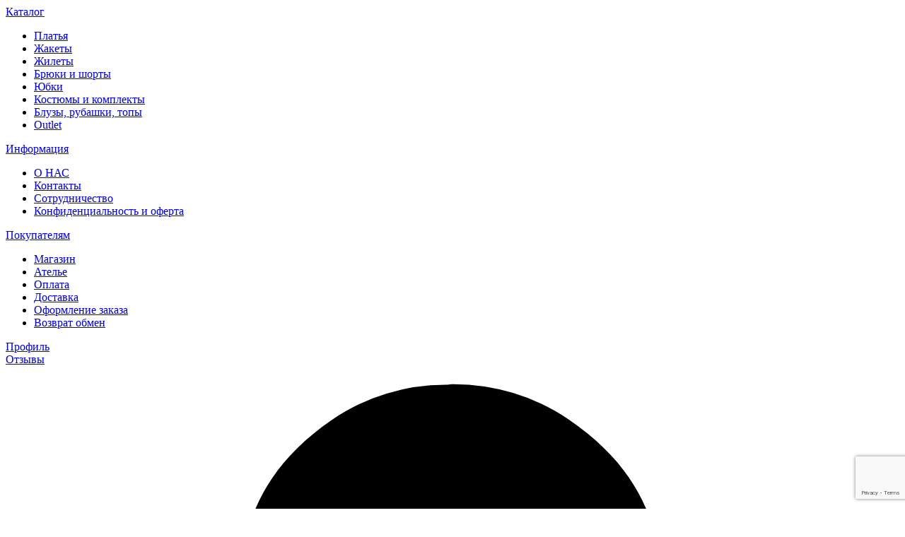

--- FILE ---
content_type: text/html; charset=UTF-8
request_url: https://helen-birch.by/shop/skirts/page/2/
body_size: 27602
content:
<!DOCTYPE html>
<html lang="ru-RU" class="">
<head>
    <meta charset="utf-8">
    <meta name="viewport" content="width=device-width, initial-scale=1, minimum-scale=1">
    <meta http-equiv="X-UA-Compatible" content="IE=edge">
    <link rel="preload stylesheet" href="https://helen-birch.by/wp-content/themes/malko/assets/fonts/stylesheet.css" as='style'>
    <title>Категория: Юбки &#x2d; Страница 2 &#x2d; Helen&#x2d;birch.by</title>
	<style>img:is([sizes="auto" i], [sizes^="auto," i]) { contain-intrinsic-size: 3000px 1500px }</style>
	
<!-- The SEO Framework Создано Сибрэ Вайэр -->
<meta name="robots" content="max-snippet:-1,max-image-preview:standard,max-video-preview:-1" />
<link rel="canonical" href="https://helen-birch.by/shop/skirts/page/2/" />
<link rel="prev" href="https://helen-birch.by/shop/skirts/" />
<meta name="description" content="Юбка должна быть в гардеробе у любой женщины. С ее помощью можно создать самые разные образы: романтичной девушки, элегантной женжины или бизнес леди." />
<meta property="og:type" content="website" />
<meta property="og:locale" content="ru_RU" />
<meta property="og:site_name" content="Helen-birch.by" />
<meta property="og:title" content="Категория: Юбки &#x2d; Страница 2" />
<meta property="og:description" content="Юбка должна быть в гардеробе у любой женщины. С ее помощью можно создать самые разные образы: романтичной девушки, элегантной женжины или бизнес леди. Именно поэтому, женщины так любят эту деталь&#8230;" />
<meta property="og:url" content="https://helen-birch.by/shop/skirts/page/2/" />
<meta property="og:image" content="https://helen-birch.by/wp-content/uploads/2022/02/cropped-hb_favicon.png" />
<meta property="og:image:width" content="512" />
<meta property="og:image:height" content="512" />
<meta name="twitter:card" content="summary_large_image" />
<meta name="twitter:title" content="Категория: Юбки &#x2d; Страница 2" />
<meta name="twitter:description" content="Юбка должна быть в гардеробе у любой женщины. С ее помощью можно создать самые разные образы: романтичной девушки, элегантной женжины или бизнес леди. Именно поэтому, женщины так любят эту деталь&#8230;" />
<meta name="twitter:image" content="https://helen-birch.by/wp-content/uploads/2022/02/cropped-hb_favicon.png" />
<script type="application/ld+json">{"@context":"https://schema.org","@graph":[{"@type":"WebSite","@id":"https://helen-birch.by/#/schema/WebSite","url":"https://helen-birch.by/","name":"Helen&#x2d;birch.by","description":"Онлайн магазин женской одежды","inLanguage":"ru-RU","potentialAction":{"@type":"SearchAction","target":{"@type":"EntryPoint","urlTemplate":"https://helen-birch.by/search/{search_term_string}/"},"query-input":"required name=search_term_string"},"publisher":{"@type":"Organization","@id":"https://helen-birch.by/#/schema/Organization","name":"Helen&#x2d;birch.by","url":"https://helen-birch.by/","logo":{"@type":"ImageObject","url":"https://helen-birch.by/wp-content/uploads/2022/02/cropped-hb_favicon.png","contentUrl":"https://helen-birch.by/wp-content/uploads/2022/02/cropped-hb_favicon.png","width":512,"height":512,"contentSize":"3068"}}},{"@type":"CollectionPage","@id":"https://helen-birch.by/shop/skirts/page/2/","url":"https://helen-birch.by/shop/skirts/page/2/","name":"Категория: Юбки &#x2d; Страница 2 &#x2d; Helen&#x2d;birch.by","description":"Юбка должна быть в гардеробе у любой женщины. С ее помощью можно создать самые разные образы: романтичной девушки, элегантной женжины или бизнес леди.","inLanguage":"ru-RU","isPartOf":{"@id":"https://helen-birch.by/#/schema/WebSite"},"breadcrumb":{"@type":"BreadcrumbList","@id":"https://helen-birch.by/#/schema/BreadcrumbList","itemListElement":[{"@type":"ListItem","position":1,"item":"https://helen-birch.by/","name":"Helen&#x2d;birch.by"},{"@type":"ListItem","position":2,"name":"Категория: Юбки"}]}}]}</script>
<!-- / The SEO Framework Создано Сибрэ Вайэр | 12.61ms meta | 1.24ms boot -->

<link rel='dns-prefetch' href='//assets.pinterest.com' />
<link rel="alternate" type="application/rss+xml" title="Helen-birch.by &raquo; Лента элемента Юбки таксономии Категория" href="https://helen-birch.by/shop/skirts/feed/" />
<link rel='stylesheet' id='font-awesome-css' href='https://helen-birch.by/wp-content/plugins/currency-exchange-for-woocommerce/berocket/assets/css/font-awesome.min.css?ver=6.8.3' type='text/css' media='all' />
<link rel='stylesheet' id='berocket_ce_style-css' href='https://helen-birch.by/wp-content/plugins/currency-exchange-for-woocommerce/css/shop_ce.css?ver=3.6.2.1' type='text/css' media='all' />
<link rel='stylesheet' id='wp-block-library-css' href='https://helen-birch.by/wp-includes/css/dist/block-library/style.min.css?ver=6.8.3' type='text/css' media='all' />
<style id='classic-theme-styles-inline-css' type='text/css'>
/*! This file is auto-generated */
.wp-block-button__link{color:#fff;background-color:#32373c;border-radius:9999px;box-shadow:none;text-decoration:none;padding:calc(.667em + 2px) calc(1.333em + 2px);font-size:1.125em}.wp-block-file__button{background:#32373c;color:#fff;text-decoration:none}
</style>
<style id='global-styles-inline-css' type='text/css'>
:root{--wp--preset--aspect-ratio--square: 1;--wp--preset--aspect-ratio--4-3: 4/3;--wp--preset--aspect-ratio--3-4: 3/4;--wp--preset--aspect-ratio--3-2: 3/2;--wp--preset--aspect-ratio--2-3: 2/3;--wp--preset--aspect-ratio--16-9: 16/9;--wp--preset--aspect-ratio--9-16: 9/16;--wp--preset--color--black: #000000;--wp--preset--color--cyan-bluish-gray: #abb8c3;--wp--preset--color--white: #ffffff;--wp--preset--color--pale-pink: #f78da7;--wp--preset--color--vivid-red: #cf2e2e;--wp--preset--color--luminous-vivid-orange: #ff6900;--wp--preset--color--luminous-vivid-amber: #fcb900;--wp--preset--color--light-green-cyan: #7bdcb5;--wp--preset--color--vivid-green-cyan: #00d084;--wp--preset--color--pale-cyan-blue: #8ed1fc;--wp--preset--color--vivid-cyan-blue: #0693e3;--wp--preset--color--vivid-purple: #9b51e0;--wp--preset--gradient--vivid-cyan-blue-to-vivid-purple: linear-gradient(135deg,rgba(6,147,227,1) 0%,rgb(155,81,224) 100%);--wp--preset--gradient--light-green-cyan-to-vivid-green-cyan: linear-gradient(135deg,rgb(122,220,180) 0%,rgb(0,208,130) 100%);--wp--preset--gradient--luminous-vivid-amber-to-luminous-vivid-orange: linear-gradient(135deg,rgba(252,185,0,1) 0%,rgba(255,105,0,1) 100%);--wp--preset--gradient--luminous-vivid-orange-to-vivid-red: linear-gradient(135deg,rgba(255,105,0,1) 0%,rgb(207,46,46) 100%);--wp--preset--gradient--very-light-gray-to-cyan-bluish-gray: linear-gradient(135deg,rgb(238,238,238) 0%,rgb(169,184,195) 100%);--wp--preset--gradient--cool-to-warm-spectrum: linear-gradient(135deg,rgb(74,234,220) 0%,rgb(151,120,209) 20%,rgb(207,42,186) 40%,rgb(238,44,130) 60%,rgb(251,105,98) 80%,rgb(254,248,76) 100%);--wp--preset--gradient--blush-light-purple: linear-gradient(135deg,rgb(255,206,236) 0%,rgb(152,150,240) 100%);--wp--preset--gradient--blush-bordeaux: linear-gradient(135deg,rgb(254,205,165) 0%,rgb(254,45,45) 50%,rgb(107,0,62) 100%);--wp--preset--gradient--luminous-dusk: linear-gradient(135deg,rgb(255,203,112) 0%,rgb(199,81,192) 50%,rgb(65,88,208) 100%);--wp--preset--gradient--pale-ocean: linear-gradient(135deg,rgb(255,245,203) 0%,rgb(182,227,212) 50%,rgb(51,167,181) 100%);--wp--preset--gradient--electric-grass: linear-gradient(135deg,rgb(202,248,128) 0%,rgb(113,206,126) 100%);--wp--preset--gradient--midnight: linear-gradient(135deg,rgb(2,3,129) 0%,rgb(40,116,252) 100%);--wp--preset--font-size--small: 13px;--wp--preset--font-size--medium: 20px;--wp--preset--font-size--large: 36px;--wp--preset--font-size--x-large: 42px;--wp--preset--spacing--20: 0.44rem;--wp--preset--spacing--30: 0.67rem;--wp--preset--spacing--40: 1rem;--wp--preset--spacing--50: 1.5rem;--wp--preset--spacing--60: 2.25rem;--wp--preset--spacing--70: 3.38rem;--wp--preset--spacing--80: 5.06rem;--wp--preset--shadow--natural: 6px 6px 9px rgba(0, 0, 0, 0.2);--wp--preset--shadow--deep: 12px 12px 50px rgba(0, 0, 0, 0.4);--wp--preset--shadow--sharp: 6px 6px 0px rgba(0, 0, 0, 0.2);--wp--preset--shadow--outlined: 6px 6px 0px -3px rgba(255, 255, 255, 1), 6px 6px rgba(0, 0, 0, 1);--wp--preset--shadow--crisp: 6px 6px 0px rgba(0, 0, 0, 1);}:where(.is-layout-flex){gap: 0.5em;}:where(.is-layout-grid){gap: 0.5em;}body .is-layout-flex{display: flex;}.is-layout-flex{flex-wrap: wrap;align-items: center;}.is-layout-flex > :is(*, div){margin: 0;}body .is-layout-grid{display: grid;}.is-layout-grid > :is(*, div){margin: 0;}:where(.wp-block-columns.is-layout-flex){gap: 2em;}:where(.wp-block-columns.is-layout-grid){gap: 2em;}:where(.wp-block-post-template.is-layout-flex){gap: 1.25em;}:where(.wp-block-post-template.is-layout-grid){gap: 1.25em;}.has-black-color{color: var(--wp--preset--color--black) !important;}.has-cyan-bluish-gray-color{color: var(--wp--preset--color--cyan-bluish-gray) !important;}.has-white-color{color: var(--wp--preset--color--white) !important;}.has-pale-pink-color{color: var(--wp--preset--color--pale-pink) !important;}.has-vivid-red-color{color: var(--wp--preset--color--vivid-red) !important;}.has-luminous-vivid-orange-color{color: var(--wp--preset--color--luminous-vivid-orange) !important;}.has-luminous-vivid-amber-color{color: var(--wp--preset--color--luminous-vivid-amber) !important;}.has-light-green-cyan-color{color: var(--wp--preset--color--light-green-cyan) !important;}.has-vivid-green-cyan-color{color: var(--wp--preset--color--vivid-green-cyan) !important;}.has-pale-cyan-blue-color{color: var(--wp--preset--color--pale-cyan-blue) !important;}.has-vivid-cyan-blue-color{color: var(--wp--preset--color--vivid-cyan-blue) !important;}.has-vivid-purple-color{color: var(--wp--preset--color--vivid-purple) !important;}.has-black-background-color{background-color: var(--wp--preset--color--black) !important;}.has-cyan-bluish-gray-background-color{background-color: var(--wp--preset--color--cyan-bluish-gray) !important;}.has-white-background-color{background-color: var(--wp--preset--color--white) !important;}.has-pale-pink-background-color{background-color: var(--wp--preset--color--pale-pink) !important;}.has-vivid-red-background-color{background-color: var(--wp--preset--color--vivid-red) !important;}.has-luminous-vivid-orange-background-color{background-color: var(--wp--preset--color--luminous-vivid-orange) !important;}.has-luminous-vivid-amber-background-color{background-color: var(--wp--preset--color--luminous-vivid-amber) !important;}.has-light-green-cyan-background-color{background-color: var(--wp--preset--color--light-green-cyan) !important;}.has-vivid-green-cyan-background-color{background-color: var(--wp--preset--color--vivid-green-cyan) !important;}.has-pale-cyan-blue-background-color{background-color: var(--wp--preset--color--pale-cyan-blue) !important;}.has-vivid-cyan-blue-background-color{background-color: var(--wp--preset--color--vivid-cyan-blue) !important;}.has-vivid-purple-background-color{background-color: var(--wp--preset--color--vivid-purple) !important;}.has-black-border-color{border-color: var(--wp--preset--color--black) !important;}.has-cyan-bluish-gray-border-color{border-color: var(--wp--preset--color--cyan-bluish-gray) !important;}.has-white-border-color{border-color: var(--wp--preset--color--white) !important;}.has-pale-pink-border-color{border-color: var(--wp--preset--color--pale-pink) !important;}.has-vivid-red-border-color{border-color: var(--wp--preset--color--vivid-red) !important;}.has-luminous-vivid-orange-border-color{border-color: var(--wp--preset--color--luminous-vivid-orange) !important;}.has-luminous-vivid-amber-border-color{border-color: var(--wp--preset--color--luminous-vivid-amber) !important;}.has-light-green-cyan-border-color{border-color: var(--wp--preset--color--light-green-cyan) !important;}.has-vivid-green-cyan-border-color{border-color: var(--wp--preset--color--vivid-green-cyan) !important;}.has-pale-cyan-blue-border-color{border-color: var(--wp--preset--color--pale-cyan-blue) !important;}.has-vivid-cyan-blue-border-color{border-color: var(--wp--preset--color--vivid-cyan-blue) !important;}.has-vivid-purple-border-color{border-color: var(--wp--preset--color--vivid-purple) !important;}.has-vivid-cyan-blue-to-vivid-purple-gradient-background{background: var(--wp--preset--gradient--vivid-cyan-blue-to-vivid-purple) !important;}.has-light-green-cyan-to-vivid-green-cyan-gradient-background{background: var(--wp--preset--gradient--light-green-cyan-to-vivid-green-cyan) !important;}.has-luminous-vivid-amber-to-luminous-vivid-orange-gradient-background{background: var(--wp--preset--gradient--luminous-vivid-amber-to-luminous-vivid-orange) !important;}.has-luminous-vivid-orange-to-vivid-red-gradient-background{background: var(--wp--preset--gradient--luminous-vivid-orange-to-vivid-red) !important;}.has-very-light-gray-to-cyan-bluish-gray-gradient-background{background: var(--wp--preset--gradient--very-light-gray-to-cyan-bluish-gray) !important;}.has-cool-to-warm-spectrum-gradient-background{background: var(--wp--preset--gradient--cool-to-warm-spectrum) !important;}.has-blush-light-purple-gradient-background{background: var(--wp--preset--gradient--blush-light-purple) !important;}.has-blush-bordeaux-gradient-background{background: var(--wp--preset--gradient--blush-bordeaux) !important;}.has-luminous-dusk-gradient-background{background: var(--wp--preset--gradient--luminous-dusk) !important;}.has-pale-ocean-gradient-background{background: var(--wp--preset--gradient--pale-ocean) !important;}.has-electric-grass-gradient-background{background: var(--wp--preset--gradient--electric-grass) !important;}.has-midnight-gradient-background{background: var(--wp--preset--gradient--midnight) !important;}.has-small-font-size{font-size: var(--wp--preset--font-size--small) !important;}.has-medium-font-size{font-size: var(--wp--preset--font-size--medium) !important;}.has-large-font-size{font-size: var(--wp--preset--font-size--large) !important;}.has-x-large-font-size{font-size: var(--wp--preset--font-size--x-large) !important;}
:where(.wp-block-post-template.is-layout-flex){gap: 1.25em;}:where(.wp-block-post-template.is-layout-grid){gap: 1.25em;}
:where(.wp-block-columns.is-layout-flex){gap: 2em;}:where(.wp-block-columns.is-layout-grid){gap: 2em;}
:root :where(.wp-block-pullquote){font-size: 1.5em;line-height: 1.6;}
</style>
<link rel='stylesheet' id='contact-form-7-css' href='https://helen-birch.by/wp-content/plugins/contact-form-7/includes/css/styles.css?ver=6.1.3' type='text/css' media='all' />
<link rel='stylesheet' id='wpa-css-css' href='https://helen-birch.by/wp-content/plugins/honeypot/includes/css/wpa.css?ver=2.3.04' type='text/css' media='all' />
<link rel='stylesheet' id='woocommerce-layout-css' href='https://helen-birch.by/wp-content/plugins/woocommerce/assets/css/woocommerce-layout.css?ver=10.3.5' type='text/css' media='all' />
<link rel='stylesheet' id='woocommerce-smallscreen-css' href='https://helen-birch.by/wp-content/plugins/woocommerce/assets/css/woocommerce-smallscreen.css?ver=10.3.5' type='text/css' media='only screen and (max-width: 768px)' />
<link rel='stylesheet' id='woocommerce-general-css' href='https://helen-birch.by/wp-content/plugins/woocommerce/assets/css/woocommerce.css?ver=10.3.5' type='text/css' media='all' />
<style id='woocommerce-inline-inline-css' type='text/css'>
.woocommerce form .form-row .required { visibility: visible; }
</style>
<link rel='stylesheet' id='yml-for-yandex-market-css' href='https://helen-birch.by/wp-content/plugins/yml-for-yandex-market/public/css/y4ym-public.css?ver=5.0.23' type='text/css' media='all' />
<link rel='stylesheet' id='pinterest-for-woocommerce-pins-css' href='//helen-birch.by/wp-content/plugins/pinterest-for-woocommerce/assets/css/frontend/pinterest-for-woocommerce-pins.min.css?ver=1.4.22' type='text/css' media='all' />
<link rel='stylesheet' id='woo-variation-swatches-css' href='https://helen-birch.by/wp-content/plugins/woo-variation-swatches/assets/css/frontend.min.css?ver=1763630303' type='text/css' media='all' />
<style id='woo-variation-swatches-inline-css' type='text/css'>
:root {
--wvs-tick:url("data:image/svg+xml;utf8,%3Csvg filter='drop-shadow(0px 0px 2px rgb(0 0 0 / .8))' xmlns='http://www.w3.org/2000/svg'  viewBox='0 0 30 30'%3E%3Cpath fill='none' stroke='%23ffffff' stroke-linecap='round' stroke-linejoin='round' stroke-width='4' d='M4 16L11 23 27 7'/%3E%3C/svg%3E");

--wvs-cross:url("data:image/svg+xml;utf8,%3Csvg filter='drop-shadow(0px 0px 5px rgb(255 255 255 / .6))' xmlns='http://www.w3.org/2000/svg' width='72px' height='72px' viewBox='0 0 24 24'%3E%3Cpath fill='none' stroke='%23ff0000' stroke-linecap='round' stroke-width='0.6' d='M5 5L19 19M19 5L5 19'/%3E%3C/svg%3E");
--wvs-single-product-item-width:30px;
--wvs-single-product-item-height:30px;
--wvs-single-product-item-font-size:16px}
</style>
<link rel='stylesheet' id='xoo-wsc-css' href='https://helen-birch.by/wp-content/plugins/woocommerce-side-cart-premium/public/css/xoo-wsc-public.css?ver=2.3' type='text/css' media='all' />
<style id='xoo-wsc-inline-css' type='text/css'>
.xoo-wsc-footer a.xoo-wsc-ft-btn{
				background-color: #777;
				color: #fff;
				padding-top: 5px;
				padding-bottom: 5px;
			}

			.xoo-wsc-coupon-submit{
				background-color: #777;
				color: #fff;
			}
			.xoo-wsc-header{
				background-color: #ffffff;
				color: #77797f;
				border-bottom-width: 1px;
				border-bottom-color: #eeeeee;
				border-bottom-style: solid;
				padding: 10px 20px;
			}
			.xoo-wsc-ctxt{
				font-size: 20px;
			}
			.xoo-wsc-container{
				width: 450px;
			}
			.xoo-wsc-body{
				background-color: #ffffff;
				font-size: 14px;
				color: #77797f;
			}
			input[type='number'].xoo-wsc-qty{
				background-color: #ffffff;
			}
			.xoo-wsc-qtybox{
				border-color: #77797f;
			}
			.xoo-wsc-chng{
				border-color: #77797f;
			}
			a.xoo-wsc-remove{
				color: #77797f;
			}
			a.xoo-wsc-pname{
				color: #77797f;
				font-size: 16px;
			}
			.xoo-wsc-img-col{
				width: 21%;
			}
			.xoo-wsc-sum-col{
				width: 74%;
			}
			.xoo-wsc-product{
				border-top-style: solid;
				border-top-color: #eeeeee;
				border-top-width: 1px;
			}
			.xoo-wsc-basket{
				background-color: #ffffff;
				bottom: 12px;
				position: fixed;
			}
			.xoo-wsc-basket .xoo-wsc-bki{
				color: #000000;
				font-size: 35px;
			}
			.xoo-wsc-basket img.xoo-wsc-bki{
				width: 35px;
				height: 35px;
			}
			.xoo-wsc-items-count{
				background-color: #cc0086;
				color: #ffffff;
			}
			.xoo-wsc-footer{
				background-color: #ffffff;
			}
			.xoo-wsc-footer a.xoo-wsc-ft-btn{
				margin: 4px 0;
			}
			.xoo-wsc-wp-item img.size-shop_catalog, .xoo-wsc-rp-item img.wp-post-image{
				width: 75px;
			}
			li.xoo-wsc-rp-item{
				background-color: #fff;
			}
		.xoo-wsc-footer{
				position: absolute;
			}
			.xoo-wsc-container{
				top: 0;
				bottom: 0;
			}
				.xoo-wsc-basket{
					right: 0;
				}
				.xoo-wsc-basket, .xoo-wsc-container{
					transition-property: right;
				}
				.xoo-wsc-items-count{
					left: -15px;
				}
				.xoo-wsc-container{
					right: -450px;
				}
				.xoo-wsc-modal.xoo-wsc-active .xoo-wsc-basket{
					right: 450px;
				}
				.xoo-wsc-modal.xoo-wsc-active .xoo-wsc-container{
					right: 0;
				}
			
</style>
<link rel='stylesheet' id='xoo-wsc-fonts-css' href='https://helen-birch.by/wp-content/plugins/woocommerce-side-cart-premium/lib/fonts/xoo-wsc-fonts.css?ver=2.3' type='text/css' media='all' />
<link rel='stylesheet' id='brands-styles-css' href='https://helen-birch.by/wp-content/plugins/woocommerce/assets/css/brands.css?ver=10.3.5' type='text/css' media='all' />
<link rel='stylesheet' id='style-theme-css' href='https://helen-birch.by/wp-content/themes/malko/assets/css/style.css?ver=2.3.9' type='text/css' media='all' />
<link rel='stylesheet' id='slick-css' href='https://helen-birch.by/wp-content/themes/malko/assets/css/slick.css?ver=6.8.3' type='text/css' media='all' />
<link rel='stylesheet' id='toogle-css' href='https://helen-birch.by/wp-content/themes/malko/assets/css/toogle.css?ver=6.8.3' type='text/css' media='all' />
<link rel='stylesheet' id='xzoom-css' href='https://helen-birch.by/wp-content/themes/malko/assets/css/xzoom.css?ver=6.8.3' type='text/css' media='all' />
<link rel='stylesheet' id='prdctfltr-css' href='https://helen-birch.by/wp-content/plugins/prdctfltr/includes/css/styles.css?ver=8.1.1' type='text/css' media='all' />
<script type="text/javascript" src="https://helen-birch.by/wp-includes/js/jquery/jquery.min.js?ver=3.7.1" id="jquery-core-js"></script>
<script type="text/javascript" src="https://helen-birch.by/wp-includes/js/jquery/jquery-migrate.min.js?ver=3.4.1" id="jquery-migrate-js"></script>
<script type="text/javascript" src="https://helen-birch.by/wp-content/plugins/currency-exchange-for-woocommerce/js/jquery.cookie.js?ver=3.6.2.1" id="berocket_jquery_cookie-js"></script>
<script type="text/javascript" id="berocket_ce_currency_exchange-js-extra">
/* <![CDATA[ */
var the_ce_js_data = {"script":{"js_page_load":"","js_before_set":"","js_after_set":"location.reload();"},"rates":{"AED":"1.0827733033354","AFN":"26.04747055697","ALL":"34.24247213263","AMD":"137.05324699482","ANG":"0.53424665610724","AOA":"119.83372879602","ARS":"34.566426971764","AUD":"0.42733317827305","AWG":"0.53062455394373","AZN":"0.49969474348577","BAM":"0.55545984660823","BBD":"0.59850617396408","BDT":"25.707053385842","BGN":"0.55380783549696","BHD":"0.11111425555291","BIF":"608.96454661522","BMD":"0.29479141885763","BND":"0.41339101811818","BOB":"2.0378860035687","BRL":"1.5136808275621","BSD":"0.29639596855047","BTC":"9.7678399659929E-6","BTN":"22.9618539904","BWP":"3.6415678304737","BYR":"5777.9118096096","BYN":"1","BZD":"0.59748383732348","CAD":"0.3834145631088","CDF":"599.0162285624","CHF":"0.29496888329178","CLP":"255.18909749312","CNY":"1.9986572250871","COP":"1211.7371793001","CRC":"198.49106148199","CUC":"0.29479141885763","CUP":"7.8119725997272","CVE":"31.312784897482","CZK":"7.0599626381356","DJF":"52.770444448178","DKK":"2.1072365692293","DOP":"16.322059035519","DZD":"43.122970176837","EGP":"5.3996348713486","ERN":"4.4218715776559","ETB":"15.380656494594","EUR":"0.28661507595301","FJD":"0.65381906705001","FKP":"0.24129090341483","GBP":"0.2412779325924","GEL":"0.89468281769892","GGP":"0.24129090341483","GHS":"2.2303597428122","GIP":"0.24129090341483","GMD":"15.800047107669","GNF":"2621.8450714854","GTQ":"2.2733538920869","GYD":"62.014117855841","HKD":"2.3140978984615","HNL":"7.2785481168872","HRK":"2.1303402570994","HTG":"32.904848699778","HUF":"108.85055018396","IDR":"4312.0762189109","ILS":"1.0045651399124","IMP":"0.24129090341483","INR":"22.788216833239","IQD":"432.63187508862","IRR":"12484.416608372","IRT":"1","ISK":"39.558070814205","JEP":"0.24129090341483","JMD":"46.054112207637","JOD":"0.20899561910472","JPY":"37.972818757224","KES":"34.240042756547","KGS":"24.371615241778","KHR":"1203.5345880246","KMF":"140.04070008245","KPW":"265.31219649381","KRW":"377.61011564962","KWD":"0.090468538533218","KYD":"0.24702518609445","KZT":"128.60186532218","LAK":"3801.5963300237","LBP":"448.24063469772","LKR":"109.67550598736","LRD":"44.660730451865","LSL":"4.7521384906502","LYD":"1.4235893272536","MAD":"2.9934397117647","MDL":"5.6171655864035","MGA":"1199.1229890435","MKD":"17.469257529489","MMK":"548.79024263987","MNT":"898.76054918462","MOP":"2.3966943269455","MRU":"1","MUR":"12.674633699553","MVR":"4.5545854952599","MWK":"242.07451737486","MXN":"5.9473166463703","MYR":"1.294871896915","MZN":"18.81649617405","NAD":"4.752050348016","NGN":"122.43571852018","NIO":"10.616950093876","NOK":"2.9011007216789","NPR":"36.740822332455","NZD":"0.47148939532089","OMR":"0.11349292751167","PAB":"0.29641306645277","PEN":"1.1226889458229","PGK":"1.0445403302666","PHP":"15.44884676123","PKR":"56.839124363361","PLN":"1.3230592628033","PRB":"1","PYG":"2038.454019761","QAR":"1.0732618582059","RON":"1.4007306110525","RSD":"33.294009632015","RUB":"27.9892521271831","RWF":"304.16367114366","SAR":"1.1057440402756","SBD":"2.3957235788032","SCR":"3.8369918422371","SDG":"133.98374962304","SEK":"2.9772196983164","SGD":"0.41105568049799","SHP":"0.40604628991734","SLL":"3743.8510802189","SOS":"171.71566895985","SRD":"6.1648246624859","SSP":"1","STN":"1","SYP":"740.64866847138","SZL":"4.8038295763641","THB":"10.242840916695","TJS":"3.6978859622979","TMT":"1.0347178801903","TND":"0.91724379456694","TOP":"0.69211129319394","TRY":"4.5579248924527","TTD":"2.0143421921103","TWD":"8.7833984674973","TZS":"685.39001052111","UAH":"8.7589800098991","UGX":"1067.9798946357","USD":"0.31128404669263","UYU":"12.351941746857","UZS":"3309.8039616429","VEF":"63035314637.683","VES":"1","VND":"6807.176048551","VUV":"33.519059591791","WST":"0.76096749364503","XAF":"186.29680513904","XCD":"0.79668854903369","XOF":"186.28244761778","XPF":"34.033666948782","YER":"73.771520436857","ZAR":"4.7256066733702","ZMW":"5.0598963100663"},"base":"BYN","visual_only":"1","current":"USD","symbol":"$","accounting":{"symbol":"&#36;","decimal":".","thousand":" ","precision":0,"format":"%v %s"}};
/* ]]> */
</script>
<script type="text/javascript" src="https://helen-birch.by/wp-content/plugins/currency-exchange-for-woocommerce/js/currency_exchange.js?ver=3.6.2.1" id="berocket_ce_currency_exchange-js"></script>
<script type="text/javascript" src="https://helen-birch.by/wp-content/plugins/currency-exchange-for-woocommerce/js/money.min.js?ver=6.8.3" id="open_money-js"></script>
<script type="text/javascript" src="https://helen-birch.by/wp-content/plugins/currency-exchange-for-woocommerce/js/accounting.min.js?ver=6.8.3" id="open_accounting-js"></script>
<script type="text/javascript" src="https://helen-birch.by/wp-content/plugins/woocommerce/assets/js/jquery-blockui/jquery.blockUI.min.js?ver=2.7.0-wc.10.3.5" id="wc-jquery-blockui-js" data-wp-strategy="defer"></script>
<script type="text/javascript" id="wc-add-to-cart-js-extra">
/* <![CDATA[ */
var wc_add_to_cart_params = {"ajax_url":"\/wp-admin\/admin-ajax.php","wc_ajax_url":"\/?wc-ajax=%%endpoint%%","i18n_view_cart":"\u041f\u0440\u043e\u0441\u043c\u043e\u0442\u0440 \u043a\u043e\u0440\u0437\u0438\u043d\u044b","cart_url":"https:\/\/helen-birch.by\/cart\/","is_cart":"","cart_redirect_after_add":"no"};
/* ]]> */
</script>
<script type="text/javascript" src="https://helen-birch.by/wp-content/plugins/woocommerce/assets/js/frontend/add-to-cart.min.js?ver=10.3.5" id="wc-add-to-cart-js" defer="defer" data-wp-strategy="defer"></script>
<script type="text/javascript" src="https://helen-birch.by/wp-content/plugins/woocommerce/assets/js/js-cookie/js.cookie.min.js?ver=2.1.4-wc.10.3.5" id="wc-js-cookie-js" defer="defer" data-wp-strategy="defer"></script>
<script type="text/javascript" id="woocommerce-js-extra">
/* <![CDATA[ */
var woocommerce_params = {"ajax_url":"\/wp-admin\/admin-ajax.php","wc_ajax_url":"\/?wc-ajax=%%endpoint%%","i18n_password_show":"\u041f\u043e\u043a\u0430\u0437\u0430\u0442\u044c \u043f\u0430\u0440\u043e\u043b\u044c","i18n_password_hide":"\u0421\u043a\u0440\u044b\u0442\u044c \u043f\u0430\u0440\u043e\u043b\u044c"};
/* ]]> */
</script>
<script type="text/javascript" src="https://helen-birch.by/wp-content/plugins/woocommerce/assets/js/frontend/woocommerce.min.js?ver=10.3.5" id="woocommerce-js" defer="defer" data-wp-strategy="defer"></script>
<script type="text/javascript" src="https://helen-birch.by/wp-content/plugins/yml-for-yandex-market/public/js/y4ym-public.js?ver=5.0.23" id="yml-for-yandex-market-js"></script>
<script type="text/javascript" src="https://helen-birch.by/wp-content/plugins/woocommerce/assets/js/flexslider/jquery.flexslider.min.js?ver=2.7.2-wc.10.3.5" id="wc-flexslider-js" defer="defer" data-wp-strategy="defer"></script>
<link rel="https://api.w.org/" href="https://helen-birch.by/wp-json/" /><link rel="alternate" title="JSON" type="application/json" href="https://helen-birch.by/wp-json/wp/v2/product_cat/82" /><link rel="EditURI" type="application/rsd+xml" title="RSD" href="https://helen-birch.by/xmlrpc.php?rsd" />
<style></style><script type="text/javascript">
	           var ajaxurl = "https://helen-birch.by/wp-admin/admin-ajax.php";
	         </script>        <!--noptimize-->
        <!-- Global site tag (gtag.js) - Google Ads:  -->
        <script async
                src="https://www.googletagmanager.com/gtag/js?id=AW-"></script>
        <script>
            window.dataLayer = window.dataLayer || [];

            function gtag() {
                dataLayer.push( arguments );
            }

            gtag( 'js', new Date() );

            gtag( 'config', 'AW-' );
        </script>
        <!--/noptimize-->
		<meta name="facebook-domain-verification" content="y3k8740i18sop76jy2qh3036zonm7z" /> 
<!-- Global site tag (gtag.js) - Google Analytics -->
    <script async src="https://www.googletagmanager.com/gtag/js?id=UA-125798476-1"></script>
    <script>
    window.dataLayer = window.dataLayer || [];
    function gtag(){dataLayer.push(arguments);}
    gtag('js', new Date());

    gtag('config', 'UA-125798476-1');
    </script>
<!-- Yandex.Metrika counter -->
<script type="text/javascript" >
   (function(m,e,t,r,i,k,a){m[i]=m[i]||function(){(m[i].a=m[i].a||[]).push(arguments)};
   m[i].l=1*new Date();
   for (var j = 0; j < document.scripts.length; j++) {if (document.scripts[j].src === r) { return; }}
   k=e.createElement(t),a=e.getElementsByTagName(t)[0],k.async=1,k.src=r,a.parentNode.insertBefore(k,a)})
   (window, document, "script", "https://mc.yandex.ru/metrika/tag.js", "ym");

   ym(91123137, "init", {
        clickmap:true,
        trackLinks:true,
        accurateTrackBounce:true,
        webvisor:true
   });
</script>
<noscript><div><img src="https://mc.yandex.ru/watch/91123137" style="position:absolute; left:-9999px;" alt="" /></div></noscript>
<!-- /Yandex.Metrika counter -->

<!-- Google Tag Manager -->
<script>(function(w,d,s,l,i){w[l]=w[l]||[];w[l].push({'gtm.start':
new Date().getTime(),event:'gtm.js'});var f=d.getElementsByTagName(s)[0],
j=d.createElement(s),dl=l!='dataLayer'?'&l='+l:'';j.async=true;j.src=
'https://www.googletagmanager.com/gtm.js?id='+i+dl;f.parentNode.insertBefore(j,f);
})(window,document,'script','dataLayer','GTM-MNQQTNSP');</script>
<!-- End Google Tag Manager -->	<noscript><style>.woocommerce-product-gallery{ opacity: 1 !important; }</style></noscript>
	<link rel="icon" href="https://helen-birch.by/wp-content/uploads/2022/02/cropped-hb_favicon-32x32.png" sizes="32x32" />
<link rel="icon" href="https://helen-birch.by/wp-content/uploads/2022/02/cropped-hb_favicon-192x192.png" sizes="192x192" />
<link rel="apple-touch-icon" href="https://helen-birch.by/wp-content/uploads/2022/02/cropped-hb_favicon-180x180.png" />
<meta name="msapplication-TileImage" content="https://helen-birch.by/wp-content/uploads/2022/02/cropped-hb_favicon-270x270.png" />
<meta name="generator" content="XforWooCommerce.com - Product Filter for WooCommerce"/>    <meta name="format-detection" content="telephone=no">
    <meta name="yandex-verification" content="f7655e5a970ffc60" />
    <link rel="apple-touch-icon" sizes="57x57" href="https://helen-birch.by/wp-content/themes/malko/assets/img/favicon/apple-icon-57x57.png">
<link rel="apple-touch-icon" sizes="60x60" href="https://helen-birch.by/wp-content/themes/malko/assets/img/favicon/apple-icon-60x60.png">
<link rel="apple-touch-icon" sizes="72x72" href="https://helen-birch.by/wp-content/themes/malko/assets/img/favicon/apple-icon-72x72.png">
<link rel="apple-touch-icon" sizes="76x76" href="https://helen-birch.by/wp-content/themes/malko/assets/img/favicon/apple-icon-76x76.png">
<link rel="apple-touch-icon" sizes="114x114" href="https://helen-birch.by/wp-content/themes/malko/assets/img/favicon/apple-icon-114x114.png">
<link rel="apple-touch-icon" sizes="120x120" href="https://helen-birch.by/wp-content/themes/malko/assets/img/favicon/apple-icon-120x120.png">
<link rel="apple-touch-icon" sizes="144x144" href="https://helen-birch.by/wp-content/themes/malko/assets/img/favicon/apple-icon-144x144.png">
<link rel="apple-touch-icon" sizes="152x152" href="https://helen-birch.by/wp-content/themes/malko/assets/img/favicon/apple-icon-152x152.png">
<link rel="apple-touch-icon" sizes="180x180" href="https://helen-birch.by/wp-content/themes/malko/assets/img/favicon/apple-icon-180x180.png">
<link rel="icon" type="image/png" sizes="192x192"  href="https://helen-birch.by/wp-content/themes/malko/assets/img/favicon/android-icon-192x192.png">
<link rel="icon" type="image/png" sizes="32x32" href="https://helen-birch.by/wp-content/themes/malko/assets/img/favicon/favicon-32x32.png">
<link rel="icon" type="image/png" sizes="96x96" href="https://helen-birch.by/wp-content/themes/malko/assets/img/favicon/favicon-96x96.png">
<link rel="icon" type="image/png" sizes="16x16" href="https://helen-birch.by/wp-content/themes/malko/assets/img/favicon/favicon-16x16.png">
<link rel="manifest" href="https://helen-birch.by/wp-content/themes/malko/assets/img/favicon/manifest.json">
<meta name="msapplication-TileColor" content="#ffffff">
<meta name="msapplication-TileImage" content="https://helen-birch.by/wp-content/themes/malko/assets/img/favicon/ms-icon-144x144.png">
<meta name="theme-color" content="#ffffff">    </head>
<body class="archive paged tax-product_cat term-skirts term-82 paged-2 wp-theme-malko t-scroll theme-malko woocommerce woocommerce-page woocommerce-no-js woo-variation-swatches wvs-behavior-blur wvs-theme-malko wvs-show-label wvs-tooltip prdctfltr-ajax prdctfltr-shop">
<!-- Google Tag Manager (noscript) -->
<noscript><iframe src="https://www.googletagmanager.com/ns.html?id=GTM-MNQQTNSP"
height="0" width="0" style="display:none;visibility:hidden"></iframe></noscript>
<!-- End Google Tag Manager (noscript) --><svg xmlns="http://www.w3.org/2000/svg" display="none">
    <symbol id="logo_new" viewBox="0 0 149 22">
        <path d="M14.2998 0.699951V20.6999H11.1998V11.5999H3.39981V20.6999H0.299805V0.699951H3.39981V9.09995H11.1998V0.699951H14.2998Z"/>
        <path d="M17.6997 0.699951H28.3997V3.29995H20.7997V9.09995H27.2997V11.7H20.7997V18.1999H28.4997V20.8H17.6997V0.699951Z"/>
        <path d="M31.2998 0.699951H34.3998V18.0999H41.9998V20.6999H31.2998V0.699951Z"/>
        <path d="M44.2998 0.699951H54.9998V3.29995H47.3998V9.09995H53.8998V11.7H47.3998V18.1999H55.0998V20.8H44.2998V0.699951Z"/>
        <path d="M57.8999 0.699951H61.3999L68.9999 16.0999C68.7999 15.0999 68.5999 9.99995 68.5999 8.09995V0.699951H71.6999V20.6999H68.0999L60.5999 5.09995C60.7999 6.19995 60.9999 10.7999 60.9999 13.0999V20.6999H57.8999V0.699951Z"/>
        <path d="M80 0.699951H85.4C89.2 0.699951 91.6 2.29995 91.6 5.89995C91.6 7.99995 90.5 9.39995 88.7 9.89995C90.5 10.2 92.5 11.9999 92.5 14.7999C92.5 18.6999 90.1 20.6999 86.3 20.6999H80V0.699951ZM85.6 9.19995C87.3 9.19995 88.4 7.99995 88.4 5.99995C88.4 4.19995 87.4 3.19995 85.6 3.19995H83.1V9.19995H85.6ZM86.3 18.0999C88.2 18.0999 89.4 16.9 89.4 14.7C89.4 12.6 88.1 11.5 86.2 11.5H83.2V18.0999H86.3Z"/>
        <path d="M95.2998 0.699951H98.3998V20.6999H95.2998V0.699951V0.699951Z"/>
        <path d="M101.8 0.699951H107.4C110.9 0.699951 113.9 2.69995 113.9 6.39995C113.9 8.99995 112.4 10.7999 110 11.2999C111.6 11.5999 112.4 12.8 112.8 14.2C113.2 16.2 113 18.8999 113.8 20.5999H110.5C109.8 19.1999 110.1 16.6 109.7 14.7C109.2 12.8 107.7 12.2999 105.8 12.2999H104.9V20.5999H101.8V0.699951V0.699951ZM107.4 9.79995C109.4 9.79995 110.6 8.59995 110.6 6.59995C110.6 4.59995 109.3 3.29995 107.4 3.29995H104.9V9.79995H107.4Z"/>
        <path d="M116.1 10.6999C116.1 4.5999 119.4 0.399902 124.3 0.399902C128.3 0.399902 131.2 2.8999 131.8 8.0999L128.6 8.4999C128.4 4.6999 126.5 2.9999 124.2 2.9999C121.2 2.9999 119.2 6.1999 119.2 10.7999C119.2 15.3999 121.2 18.5999 124.3 18.5999C126.7 18.5999 128.4 16.3999 128.5 13.3999L131.6 13.5999C131.3 18.1999 128.5 21.1999 124.2 21.1999C119.4 20.9999 116.1 16.7999 116.1 10.6999Z"/>
        <path d="M148.3 0.699951V20.6999H145.2V11.5999H137.4V20.6999H134.3V0.699951H137.4V9.09995H145.2V0.699951H148.3Z"/>
    </symbol>
    <symbol id="logo" viewBox="0 0 190 85">
        <path d="M22,80.9h-0.4c-0.1,0-0.3-0.1-0.3-0.2l-13-32.3v31.1c0,0.1,0,0.2,0.2,0.2h2.2c0.3,0,0.4,0.2,0.5,0.3c0.1,0.1,0.1,0.3,0,0.5
	c0,0.1-0.1,0.3-0.4,0.3H5.1c-0.3,0-0.4-0.2-0.5-0.3c-0.1-0.1-0.1-0.3,0-0.4c0.1-0.1,0.2-0.3,0.5-0.3h2c0.1,0,0.2,0,0.2-0.2V47.3H5
	c-0.3,0-0.4-0.1-0.5-0.3c-0.1-0.1-0.1-0.3,0-0.4c0.1-0.2,0.3-0.3,0.5-0.3h5.7c0.1,0,0.3,0.1,0.3,0.2l12,29.8l12-29.8
	c0.1-0.1,0.2-0.2,0.3-0.2h5.2c0.3,0,0.5,0.2,0.5,0.5s-0.2,0.5-0.5,0.5h-1.8c-0.1,0-0.2,0-0.2,0.2v32.1c0,0.1,0,0.2,0.2,0.2h1.7
	c0.3,0,0.5,0.2,0.5,0.5s-0.2,0.5-0.5,0.5h-7.2c-0.3,0-0.5-0.2-0.5-0.5s0.2-0.5,0.5-0.5h1.8c0.1,0,0.2,0,0.2-0.2V48.9L22.4,80.9
	C22.3,80.9,22.1,80.9,22,80.9z"/>
        <path d="M10.9,80.1h0.1H10.9L10.9,80.1z"/>
        <path d="M149.6,80.7h-8.1c-0.3,0-0.5-0.2-0.5-0.5s0.2-0.5,0.5-0.5h2.1L130.9,62l-3.1,3.3v14.4h2.3c0.3,0,0.5,0.2,0.5,0.5
	s-0.2,0.5-0.5,0.5h-8c-0.2,0-0.4-0.1-0.5-0.3c-0.1-0.2-0.1-0.4,0-0.6c0.1-0.2,0.3-0.3,0.5-0.3h2.3V47.2h-2.4c-0.3,0-0.4-0.2-0.5-0.3
	c-0.1-0.1-0.1-0.3,0-0.4c0.1-0.1,0.2-0.3,0.5-0.3h8.3c0.3,0,0.4,0.2,0.5,0.3c0.1,0.2,0.1,0.4-0.1,0.5c-0.1,0.2-0.3,0.3-0.4,0.3H128
	v16.4l15.3-16.4h-1.8c-0.3,0-0.4-0.2-0.5-0.3c-0.1-0.1-0.1-0.3,0-0.5c0.1-0.1,0.2-0.3,0.4-0.3h5.8c0.3,0,0.4,0.2,0.5,0.3
	c0.1,0.2,0.1,0.4-0.1,0.5c-0.1,0.1-0.3,0.2-0.4,0.2h-2.4c-0.2,0-0.3,0.1-0.3,0.1l-11.1,12l14.6,20.2c0.1,0.1,0.2,0.2,0.3,0.2h1.3
	c0.3,0,0.4,0.1,0.4,0.3c0.1,0.2,0.1,0.4,0,0.5C150,80.6,149.9,80.7,149.6,80.7z"/>
        <path d="M156.6,80.4L156.6,80.4L156.6,80.4z"/>
        <polygon points="156.6,80.4 156.6,80.4 156.6,80.1 156.6,80.1 "/>
        <path d="M151.1,46.9L151.1,46.9L151.1,46.9L151.1,46.9z"/>
        <path d="M110.7,80.7H88.4c-0.3,0-0.5-0.2-0.5-0.5s0.2-0.5,0.5-0.5h2.2c0.1,0,0.2,0,0.2-0.2V47.4c0-0.1,0-0.2-0.2-0.2h-2.2
	c-0.3,0-0.5-0.2-0.5-0.5c0-0.3,0.2-0.5,0.5-0.5h8.1c0.3,0,0.4,0.1,0.4,0.3c0.1,0.2,0.1,0.4,0,0.5c-0.1,0.1-0.2,0.3-0.5,0.3h-2.2
	c-0.1,0-0.2,0-0.2,0.2v32.1c0,0.2,0,0.2,0.2,0.2h10c1.7-0.1,3.1-0.6,4.1-1.8c1-1.1,1.5-2.7,1.5-4.8v-2.4c0-0.2,0.1-0.3,0.3-0.3h0.4
	c0.2,0,0.3,0.1,0.3,0.3v9.6C111,80.6,110.9,80.7,110.7,80.7z"/>
        <path d="M96.6,46.9L96.6,46.9L96.6,46.9z"/>
        <path d="M96.6,46.9L96.6,46.9v-0.3l0,0V46.9z"/>
        <path d="M62.6,46.6V47V46.6z"/>
        <path d="M101.8,57c-0.2,0-0.4-0.1-0.7-0.1c-0.4-0.2-0.8-0.5-0.9-1c-0.4-1.3,0.8-3.6,1.6-5c0.3-0.4,0.4-0.8,0.6-1
	c1-2.5,0.9-4.3,0.8-6.9l-0.1-1c-0.3-5.3,4.5-13.2,6.5-16.6c0.6-1,1.1-1.8,1.7-2.9c1-2,1.7-4.4,2.1-6.9c0.4-3,0.8-3.9,1.5-5.7
	c0.2-0.4,0.4-1,0.6-1.5c0.4-1,0.6-1.5,1-2.1c0.2-0.3,0.3-0.6,0.5-1.1c0.1-0.3,0.3-0.6,0.4-1c0.2-0.5,0.3-1,0.7-1.4l0,0
	c0.4-0.4,0.7-0.5,1-0.4c0.4,0.1,0.7,0.6,0.9,1.1c0.6,1.7-0.4,3.6-1.2,5c-0.1,0.3-0.3,0.5-0.4,0.8c-0.7,1.3-0.7,2.7-0.7,4.2
	c0,2.7-0.1,5.7-3.6,9.9c-0.4,0.4-0.8,0.8-1.1,1.1c-1,1-1.7,1.7-2.8,4c-1.6,3.1-2.2,6-2.7,9c-0.3,1.7-0.6,3.4-1.2,5.4
	c-0.6,2-1.3,5.1-1.7,7.4c-0.1,0.3-0.1,0.6-0.1,1c-0.2,1.9-0.5,4.8-1.8,5.5C102.2,56.9,102,57,101.8,57z"/>
        <path d="M110,53.4c-0.2,0-0.4-0.1-0.6-0.1c-0.5-0.3-0.8-1-0.7-1.7c0.1-1.1,0.4-2,0.9-3.2c0.6-1.8,1.5-4.1,1.7-8.1
	c0.3-5,1-8.6,2.5-11.5c2.3-4.6,3.8-5.5,5-6.3c0.6-0.3,1-0.6,1.3-1.2c0.7-1.1,1.3-3.1,1.7-4.6c0.5-1.8,0.8-2.7,1.2-3
	c0.6-0.4,1.1-0.5,1.5-0.3c0.6,0.4,0.4,1.5,0.3,2.1l0,0c-0.6,1.8-0.5,2.5-0.4,3.4c0.1,0.6,0.2,1.3,0.1,2.5c-0.3,2-1.6,3.8-2.8,4.6
	c-0.4,0.3-0.8,0.5-1.3,0.7c-1.8,0.9-3.8,1.8-4.5,6.9c-0.2,1.3-0.3,2.6-0.3,3.9c-0.1,2.8-0.2,5.4-2,7.8c-2.1,2.5-2.1,4.6-2.1,6
	c0,0.8,0,1.5-0.5,1.9C110.5,53.3,110.3,53.4,110,53.4z"/>
        <path d="M120.5,40.9c-0.1,0-0.1,0-0.1,0c-0.5-0.1-0.8-0.8-0.8-2.1c-0.1-1.3,0.3-2.8,0.5-4.1c0.1-0.7,0.3-1.4,0.3-1.8
	c0.2-1.7,0.9-3.9,2.3-4.6c0.8-0.4,1.8-0.4,2.9,0.1c0.8,0.4,1.3,1,1.4,1.6c0.2,0.8-0.3,1.8-1.3,3.1c-0.3,0.4-0.6,0.6-0.8,0.8
	c-0.3,0.3-0.4,0.4-0.6,0.8c-0.3,0.4-0.6,1.2-1,2.1c-0.3,0.7-0.7,1.5-1,2.2C121.5,40.5,120.9,40.9,120.5,40.9z"/>
        <path d="M80.7,80.6c-0.1,0.1-0.2,0.2-0.4,0.2h-8.1c-0.3,0-0.5-0.2-0.5-0.5s0.2-0.5,0.5-0.5h2.3l-4.8-13H55.9l-4.7,13h2.1
	c0.3,0,0.4,0.1,0.4,0.2c0.1,0.2,0.1,0.4,0,0.6c-0.1,0.1-0.2,0.2-0.4,0.2h-5.6c-0.3,0-0.4-0.2-0.5-0.3c-0.1-0.1-0.1-0.3,0-0.4
	c0.1-0.1,0.2-0.3,0.5-0.3H50l11.8-32.3h-1.7c-0.3,0-0.5-0.2-0.5-0.5s0.2-0.5,0.5-0.5h5.1c0.1,0,0.3,0.1,0.3,0.2l12.4,33.1h2.4
	c0.2,0,0.4,0.1,0.5,0.3C80.9,80.1,80.9,80.4,80.7,80.6z M62.6,48.2l-6.4,17.6h12.9L62.6,48.2z"/>
        <path d="M181.8,76.8c-2.8,3.1-6.5,4.8-10.9,4.8h-0.1c-4.4,0-8.1-1.6-10.9-4.8c-2.8-3.1-4.2-7.8-4.2-13.6c0-5.7,1.5-10.1,4.5-13
	c2.9-3,6.6-4.5,10.9-4.5c4.3,0.1,7.8,1.7,10.7,4.7c2.9,3,4.3,7.4,4.3,12.9C186.1,69,184.6,73.7,181.8,76.8z M179.4,50.7
	c-2-2.7-4.8-4.1-8.1-4.2h-0.6c-3.4,0.1-6.1,1.5-8.1,4.2c-2,2.7-3.1,6.9-3.1,12.5c0,6,1.1,10.4,3.2,13.2c2.1,2.7,4.9,4.1,8.3,4.2h0.1
	c3.4,0,6.2-1.5,8.3-4.2c2.1-2.8,3.2-7.3,3.2-13.2C182.5,57.6,181.4,53.4,179.4,50.7z"/>

    </symbol>
    <symbol id="icon-facebook" viewBox="0 0 32 32">
        <path d="M20.75,10.833c0,0-1.298,0-1.912,0c-0.762,0-0.921,0.313-0.921,1.102c0,0.657,0,1.731,0,1.731h2.833 l-0.296,2.833h-2.537v9.917h-4.25v-9.917h-2.833v-2.833h2.833c0,0,0-1.087,0-3.269c0-2.506,1.318-3.814,4.292-3.814 c0.486,0,2.792,0,2.792,0V10.833z"></path>
    </symbol>
    <symbol id="icon-vkontakte" viewBox="0 0 32 32">
        <path d="M24.487,22.397c-0.552,0-2.078,0-2.645,0c-1.494,0-1.746-0.852-2.977-2.081 c-1.112-1.111-1.728-0.26-1.703,1.324c0.008,0.421-0.199,0.757-0.701,0.757c-1.566,0-3.817,0.22-6.097-2.239 c-2.334-2.52-4.78-7.576-4.78-8.073c0-0.294,0.244-0.426,0.65-0.426c0.578,0,2.299,0,2.69,0c0.712,0,0.772,0.352,0.971,0.805 c0.827,1.885,2.807,5.67,3.334,3.557c0.303-1.213,0.426-4.023-0.872-4.264c-0.736-0.137,0.562-0.925,2.44-0.925 c0.468,0,0.974,0.05,1.493,0.17c0.953,0.221,0.957,0.649,0.944,1.272c-0.049,2.359-0.333,3.946,0.289,4.348 c0.594,0.384,2.156-2.129,2.98-4.067c0.225-0.536,0.271-0.895,0.91-0.895c3.193,0,2.952,0,3.29,0c1.722,0-0.226,2.475-1.714,4.409 c-1.2,1.556-1.136,1.587,0.259,2.881c0.995,0.923,2.169,2.182,2.169,2.896C25.417,22.182,25.154,22.397,24.487,22.397z"></path>
    </symbol>
    <symbol id="icon-instagram" viewBox="0 0 32 32">
        <path d="M20.794,10.017c-0.658,0-1.19,0.533-1.19,1.19c0,0.657,0.533,1.19,1.19,1.19c0.657,0,1.19-0.533,1.19-1.19 C21.984,10.549,21.451,10.017,20.794,10.017z M15.5,11.408c-2.812,0-5.093,2.28-5.093,5.092c0,2.813,2.281,5.092,5.093,5.092 s5.092-2.28,5.092-5.092C20.592,13.687,18.312,11.408,15.5,11.408z M15.5,19.805c-1.825,0-3.306-1.479-3.306-3.305 c0-1.826,1.48-3.305,3.306-3.305c1.826,0,3.306,1.48,3.306,3.305C18.806,18.326,17.325,19.805,15.5,19.805z M25.357,12.411 c-0.162-3.598-2.163-5.603-5.768-5.768c-1.059-0.048-1.396-0.06-4.09-0.06c-2.694,0-3.03,0.012-4.088,0.06 c-3.603,0.165-5.603,2.163-5.769,5.768c-0.048,1.058-0.06,1.396-0.06,4.089c0,2.694,0.011,3.031,0.06,4.089 c0.166,3.602,2.164,5.603,5.769,5.768c1.058,0.048,1.394,0.06,4.088,0.06c2.694,0,3.031-0.012,4.09-0.06 c3.597-0.165,5.604-2.163,5.768-5.768c0.049-1.058,0.06-1.395,0.06-4.089C25.417,13.806,25.406,13.469,25.357,12.411z M23.573,20.507c-0.124,2.665-1.375,3.943-4.065,4.065c-1.046,0.047-1.359,0.058-4.008,0.058c-2.647,0-2.962-0.01-4.006-0.058 c-2.695-0.123-3.943-1.403-4.065-4.065c-0.047-1.046-0.058-1.36-0.058-4.007c0-2.648,0.011-2.962,0.058-4.006 C7.55,9.825,8.803,8.55,11.493,8.427C12.539,8.38,12.853,8.37,15.5,8.37c2.647,0,2.962,0.01,4.008,0.057 c2.687,0.122,3.941,1.398,4.065,4.066c0.047,1.045,0.057,1.358,0.057,4.006C23.63,19.147,23.62,19.461,23.573,20.507z"></path>
    </symbol>
    <symbol id="icon-pinterest" viewBox="0 0 32 32">
        <path d="M7 13.1784C7 12.3386 7.20465 11.5048 7.61628 10.679C8.02791 9.85317 8.61628 9.08533 9.38372 8.37949C10.1512 7.67364 11.1581 7.09976 12.407 6.65986C13.6558 6.21995 15.0395 6 16.5581 6C19.0233 6 21.0465 6.65386 22.6279 7.95958C24.2093 9.26529 25 10.805 25 12.5786C25 14.8581 24.3302 16.7417 22.9884 18.2274C21.6465 19.713 19.914 20.4569 17.7907 20.4569C17.093 20.4569 16.4372 20.3169 15.8256 20.037C15.214 19.757 14.7837 19.4171 14.5349 19.0172L13.6047 22.1765C13.5279 22.4304 13.4256 22.6864 13.3023 22.9463C13.1791 23.2063 13.0419 23.4562 12.8953 23.6962C12.7488 23.9361 12.6 24.1621 12.4535 24.376C12.307 24.59 12.1581 24.7899 12.0116 24.9759C11.8651 25.1619 11.7372 25.3198 11.6279 25.4458C11.5186 25.5718 11.4186 25.6817 11.3256 25.7757L11.186 25.9357C11.1395 25.9897 11.0767 26.0097 11 25.9957C10.9233 25.9817 10.8767 25.9417 10.8605 25.8757C10.8605 25.8617 10.8488 25.7697 10.8256 25.5958C10.8023 25.4218 10.7791 25.2398 10.7558 25.0459C10.7326 24.8519 10.7093 24.602 10.686 24.296C10.6628 23.9901 10.6558 23.6922 10.6628 23.4062C10.6698 23.1203 10.693 22.8024 10.7326 22.4564C10.7721 22.1105 10.8302 21.7906 10.907 21.4966C11.0767 20.8708 11.6512 18.7832 12.6279 15.238C12.5047 15.024 12.4023 14.7681 12.3256 14.4682C12.2488 14.1682 12.2093 13.9243 12.2093 13.7383L12.186 13.4384C12.186 12.5846 12.4372 11.8747 12.9419 11.3089C13.4465 10.743 14.0535 10.459 14.7674 10.459C15.3419 10.459 15.786 10.623 16.1047 10.9489C16.4233 11.2749 16.5814 11.6848 16.5814 12.1787C16.5814 12.4846 16.5163 12.8625 16.3837 13.3084C16.2512 13.7543 16.0767 14.2682 15.8605 14.8481C15.6442 15.428 15.4884 15.8979 15.3953 16.2578C15.2395 16.8577 15.3767 17.3775 15.8023 17.8174C16.2279 18.2573 16.7977 18.4773 17.5116 18.4773C18.7372 18.4773 19.7488 17.8814 20.5465 16.6877C21.3442 15.4939 21.7442 14.0523 21.7442 12.3586C21.7442 11.0649 21.2558 10.0091 20.2791 9.18931C19.3023 8.36949 17.9372 7.95958 16.186 7.95958C14.2326 7.95958 12.6465 8.49946 11.4302 9.57923C10.214 10.659 9.60465 11.9527 9.60465 13.4584C9.60465 14.3522 9.9 15.104 10.4884 15.7179C10.6907 15.9179 10.7512 16.1318 10.6744 16.3578C10.6442 16.4237 10.5977 16.5777 10.5349 16.8177C10.4721 17.0576 10.4256 17.2116 10.3953 17.2776C10.3651 17.4235 10.286 17.5215 10.1628 17.5675C10.0395 17.6135 9.9 17.6115 9.74419 17.5575C8.83023 17.2376 8.14419 16.6877 7.68605 15.9079C7.22791 15.128 7 14.2182 7 13.1784Z"/>
    </symbol>
    <symbol id="like" viewBox="0 0 18 16">
        <path d="M13.541,-0.001 C11.571,-0.001 9.858,0.976 9.009,2.400 C8.161,0.976 6.448,-0.001 4.477,-0.001 C1.500,-0.001 -0.004,2.505 -0.004,4.980 C-0.004,10.759 8.360,15.706 8.718,15.916 C8.808,15.968 8.908,15.995 9.009,15.995 C9.110,15.995 9.211,15.968 9.301,15.916 C9.658,15.706 17.997,10.759 17.997,4.980 C17.997,2.505 16.518,-0.001 13.541,-0.001 ZM8.996,14.069 C7.633,13.257 1.609,9.033 1.609,4.988 C1.609,3.347 2.600,1.581 4.774,1.581 C6.552,1.581 8.198,2.926 8.198,4.592 C8.198,4.839 8.689,4.994 8.965,4.994 C9.243,4.994 9.734,4.839 9.734,4.592 C9.734,2.926 11.441,1.581 13.218,1.581 C15.393,1.581 16.384,3.347 16.384,4.988 C16.384,9.028 10.360,13.257 8.996,14.069 Z"></path>
    </symbol>
    <symbol id="icon-card" viewBox="0 0 20 20">
        <path d="M18.000,18.000 C18.000,19.105 17.105,20.000 16.000,20.000 L4.000,20.000 C2.896,20.000 2.000,19.105 2.000,18.000 L-0.000,10.000 C-0.000,8.895 0.895,8.000 2.000,8.000 L4.000,8.000 L4.000,4.500 C4.000,2.015 7.015,-0.000 9.500,-0.000 L10.500,-0.000 C12.985,-0.000 16.000,2.015 16.000,4.500 L16.000,8.000 L18.000,8.000 C19.104,8.000 20.000,8.895 20.000,10.000 L18.000,18.000 ZM14.000,6.000 C14.000,3.791 12.209,2.000 10.000,2.000 C7.790,2.000 6.001,3.791 6.001,6.000 L6.001,8.000 L14.000,8.000 L14.000,6.000 ZM17.000,10.000 L3.000,10.000 C2.448,10.000 2.000,10.447 2.000,11.000 L4.000,17.000 C4.000,17.553 4.447,18.000 5.000,18.000 L15.000,18.000 C15.552,18.000 16.000,17.553 16.000,17.000 L18.000,11.000 C18.000,10.447 17.553,10.000 17.000,10.000 Z"></path>
    </symbol>
    <symbol id="icon-burger" viewBox="0 0 24 16">
        <path d="M23.001,9.000 L1.001,9.000 C0.447,9.000 -0.000,8.553 -0.000,8.000 C-0.000,7.448 0.447,7.000 1.001,7.000 L23.001,7.000 C23.552,7.000 24.000,7.448 24.000,8.000 C24.000,8.553 23.552,9.000 23.001,9.000 ZM23.001,2.000 L1.001,2.000 C0.447,2.000 -0.000,1.553 -0.000,1.000 C-0.000,0.448 0.447,-0.000 1.001,-0.000 L23.001,-0.000 C23.552,-0.000 24.000,0.448 24.000,1.000 C24.000,1.553 23.552,2.000 23.001,2.000 ZM1.001,14.000 L23.001,14.000 C23.552,14.000 24.000,14.448 24.000,15.000 C24.000,15.553 23.552,16.000 23.001,16.000 L1.001,16.000 C0.447,16.000 -0.000,15.553 -0.000,15.000 C-0.000,14.448 0.447,14.000 1.001,14.000 Z"></path>
    </symbol>
    <symbol id="arrow-left" viewBox="0 0 16 28">
        <path d="M14.655,3.319 L3.988,14.003 L14.656,24.686 C15.116,25.216 15.116,26.074 14.656,26.603 C14.198,27.132 13.456,27.132 12.998,26.603 L1.653,15.243 C1.539,15.178 1.427,15.106 1.332,14.997 C0.983,14.593 0.904,13.999 1.088,13.503 C1.145,13.329 1.229,13.164 1.351,13.023 C1.394,12.974 1.449,12.952 1.497,12.912 L12.994,1.398 C13.453,0.867 14.198,0.867 14.655,1.398 C15.116,1.928 15.116,2.788 14.655,3.319 Z"></path>
    </symbol>
    <symbol id="arrow-right" viewBox="0 0 16 28">
        <path d="M14.636,15.014 C14.542,15.123 14.431,15.194 14.318,15.259 L2.997,26.634 C2.540,27.164 1.800,27.164 1.343,26.634 C0.886,26.104 0.886,25.244 1.343,24.714 L11.988,14.019 L1.344,3.321 C0.885,2.790 0.885,1.929 1.344,1.398 C1.801,0.867 2.543,0.867 3.002,1.398 L14.470,12.924 C14.519,12.965 14.575,12.987 14.618,13.038 C14.739,13.178 14.823,13.342 14.880,13.516 C15.065,14.013 14.986,14.608 14.636,15.014 Z"></path>
    </symbol>
    <symbol id="wishlist" viewBox="0 0 42 38">
        <path d='M21 7.33C15.76-2.83 1-.48 1 12.25c0 8.77 9.29 12.43 20 24.44 10.72-12.01 20.01-15.67 20.01-24.44C41.01-.53 26.21-2.76 21 7.33z'></path>
    </symbol>
    <symbol id="arrow-left-view" viewBox="0 0 13 35">
        <path d='M12.188.531l-11 17 11 17'></path>
    </symbol>
    <symbol id="arrow-right-view" viewBox="0 0 13 35">
        <path d='M.76 34.024l10.53-16.838L.5 1.069'></path>
    </symbol>
    <symbol id="cart" viewBox="0 0 38 45">
        <path d='M0 45l3-33h8V7.5A7.5 7.5 0 0 1 18.5 0h1A7.5 7.5 0 0 1 27 7.5V12h8l3 33H0zM25 8a6 6 0 0 0-12 0v4h12V8zm8 6H5L2 43h34l-3-29z'></path>
    </symbol>
    <symbol id="remove" viewBox="0 0 34 42">
        <path d='M0 4h34v10H0V4zm2 2h30v6H2V6zm1 6h28v30H3V12zm2 2h24v26H5V14zm5-14h13v6H10V0zm2 2h9v2h-9V2zM9 18h2v18H9V18zm7 0h2v18h-2V18zm7 0h2v18h-2V18z'/>
        <path d='M0 12h34v2H0zM0 4h34v2H0z'/>
    </symbol>
    <symbol id="user" viewBox="0 0 42 44">
        <path d='M20.94 43c-4.44 0-12.04.01-19.76-2.86 0-1.06-1.66-8.62 5.18-10.07 4.84-1.02 10.49-3.04 9-4.94-1.84 1.54-4.57.51-7.26-.96 5.52-3.46-3.81-14.25 6.31-21.22a10.932 10.932 0 0 1 6.31-1.93l.23-.03a11.159 11.159 0 0 1 6.39 1.93c10.27 6.99.8 17.78 6.41 21.26-2.74 1.47-5.51 2.5-7.37.95-1.51 1.9 4.22 3.93 9.12 4.95 6.95 1.45 5.26 9.03 5.26 10.09C33.95 43.07 25.38 43 20.94 43z'></path>
    </symbol>
    <symbol id="search" viewBox="0 0 37 38">
        <path d='M15 0A15 15 0 1 1 0 15 15.005 15.005 0 0 1 15 0zm0 2A13 13 0 1 1 2 15 13 13 0 0 1 15 2z'></path>
        <path d='M23.93 26.34l1.41-1.41 11.73 11.73-1.41 1.41z'></path>
    </symbol>
    <symbol id="back" viewBox="0 0 10 9">
        <path fill='none' d='M3.437.295l-2.834 4.1 2.834 3.937'></path>
        <path stroke='none' d='M.438 3.812h10v1h-10z'></path>
    </symbol>
    <symbol id="close" viewBox="0 0 16 16">
        <path d='M174.919 265.874l15.455-15.455' transform='translate(-174.281 -250.062)'/>
        <path d='M174.626 250.419l15.456 15.455' transform='translate(-174.281 -250.062)'/>
    </symbol>
</svg><nav class="menu second-variant">
    <div class="menu__middle">
        <div class="menu__holder">
            <div class="menu__list">
                <div class="menu__column">
                    <div class="menu__sub-item menu__item">
                        <a class="menu__link js-sub-menu" href="https://helen-birch.by/shop/"><span class="menu__text">Каталог<i class="menu__sub-icon"></i></span></a>
                        <ul id="menu-menyu-1-kolonka" class="menu__sub menu__sub_opened"><li id="nav-menu-item-3987" class="menu__sub-item main-menu-item  menu-item-even menu-item-depth-0 menu-item menu-item-type-taxonomy menu-item-object-product_cat"><a href="https://helen-birch.by/shop/dresses/" class="menu__sub-link menu-link main-menu-link"><span class="menu__text">Платья</span></a></li>
<li id="nav-menu-item-3988" class="menu__sub-item main-menu-item  menu-item-even menu-item-depth-0 menu-item menu-item-type-taxonomy menu-item-object-product_cat"><a href="https://helen-birch.by/shop/jackets/" class="menu__sub-link menu-link main-menu-link"><span class="menu__text">Жакеты</span></a></li>
<li id="nav-menu-item-3993" class="menu__sub-item main-menu-item  menu-item-even menu-item-depth-0 menu-item menu-item-type-taxonomy menu-item-object-product_cat"><a href="https://helen-birch.by/shop/vests/" class="menu__sub-link menu-link main-menu-link"><span class="menu__text">Жилеты</span></a></li>
<li id="nav-menu-item-3992" class="menu__sub-item main-menu-item  menu-item-even menu-item-depth-0 menu-item menu-item-type-taxonomy menu-item-object-product_cat"><a href="https://helen-birch.by/shop/briuki/" class="menu__sub-link menu-link main-menu-link"><span class="menu__text">Брюки и шорты</span></a></li>
<li id="nav-menu-item-3990" class="menu__sub-item main-menu-item  menu-item-even menu-item-depth-0 menu-item menu-item-type-taxonomy menu-item-object-product_cat current-menu-item"><a href="https://helen-birch.by/shop/skirts/" class="menu__sub-link menu-link main-menu-link"><span class="menu__text">Юбки</span></a></li>
<li id="nav-menu-item-3991" class="menu__sub-item main-menu-item  menu-item-even menu-item-depth-0 menu-item menu-item-type-taxonomy menu-item-object-product_cat"><a href="https://helen-birch.by/shop/kostiumy/" class="menu__sub-link menu-link main-menu-link"><span class="menu__text">Костюмы и комплекты</span></a></li>
<li id="nav-menu-item-3985" class="menu__sub-item main-menu-item  menu-item-even menu-item-depth-0 menu-item menu-item-type-taxonomy menu-item-object-product_cat"><a href="https://helen-birch.by/shop/blouses-and-tops/" class="menu__sub-link menu-link main-menu-link"><span class="menu__text">Блузы, рубашки, топы</span></a></li>
<li id="nav-menu-item-6671" class="menu__sub-item main-menu-item  menu-item-even menu-item-depth-0 menu-item menu-item-type-taxonomy menu-item-object-product_cat"><a href="https://helen-birch.by/shop/sales/" class="menu__sub-link menu-link main-menu-link"><span class="menu__text">Outlet</span></a></li>
</ul>
                    </div>
                </div>
                <div class="menu__column">
                    <div class="menu__sub-item menu__item">
                        <a class="menu__link js-sub-menu" href="#"><span class="menu__text">Информация<i class="menu__sub-icon"></i></span></a>
                        <ul id="menu-menyu-2-kolonka" class="menu__sub menu__sub_opened"><li id="nav-menu-item-3994" class="menu__sub-item main-menu-item  menu-item-even menu-item-depth-0 menu-item menu-item-type-post_type menu-item-object-page"><a href="https://helen-birch.by/about-us/" class="menu__sub-link menu-link main-menu-link"><span class="menu__text">О НАС</span></a></li>
<li id="nav-menu-item-3995" class="menu__sub-item main-menu-item  menu-item-even menu-item-depth-0 menu-item menu-item-type-post_type menu-item-object-page"><a href="https://helen-birch.by/contacts-us/" class="menu__sub-link menu-link main-menu-link"><span class="menu__text">Контакты</span></a></li>
<li id="nav-menu-item-3996" class="menu__sub-item main-menu-item  menu-item-even menu-item-depth-0 menu-item menu-item-type-post_type menu-item-object-page"><a href="https://helen-birch.by/partnership/" class="menu__sub-link menu-link main-menu-link"><span class="menu__text">Сотрудничество</span></a></li>
<li id="nav-menu-item-15127" class="menu__sub-item main-menu-item  menu-item-even menu-item-depth-0 menu-item menu-item-type-post_type menu-item-object-page menu-item-privacy-policy"><a href="https://helen-birch.by/privacy-policy-and-terms-of-service/" class="menu__sub-link menu-link main-menu-link"><span class="menu__text">Конфиденциальность и оферта</span></a></li>
</ul>
                    </div>
                </div>
                <div class="menu__column">
                    <div class="menu__sub-item menu__item">
                        <a class="menu__link js-sub-menu" href="#"><span class="menu__text">Покупателям<i class="menu__sub-icon"></i></span></a>
                        <ul id="menu-menyu-3-kolonka" class="menu__sub menu__sub_opened"><li id="nav-menu-item-15136" class="menu__sub-item main-menu-item  menu-item-even menu-item-depth-0 menu-item menu-item-type-post_type menu-item-object-page"><a href="https://helen-birch.by/stores/" class="menu__sub-link menu-link main-menu-link"><span class="menu__text">Магазин</span></a></li>
<li id="nav-menu-item-3997" class="menu__sub-item main-menu-item  menu-item-even menu-item-depth-0 menu-item menu-item-type-post_type menu-item-object-page"><a href="https://helen-birch.by/atelier/" class="menu__sub-link menu-link main-menu-link"><span class="menu__text">Ателье</span></a></li>
<li id="nav-menu-item-3998" class="menu__sub-item main-menu-item  menu-item-even menu-item-depth-0 menu-item menu-item-type-post_type menu-item-object-page"><a href="https://helen-birch.by/payment/" class="menu__sub-link menu-link main-menu-link"><span class="menu__text">Оплата</span></a></li>
<li id="nav-menu-item-3999" class="menu__sub-item main-menu-item  menu-item-even menu-item-depth-0 menu-item menu-item-type-post_type menu-item-object-page"><a href="https://helen-birch.by/shipping/" class="menu__sub-link menu-link main-menu-link"><span class="menu__text">Доставка</span></a></li>
<li id="nav-menu-item-6168" class="menu__sub-item main-menu-item  menu-item-even menu-item-depth-0 menu-item menu-item-type-post_type menu-item-object-page"><a href="https://helen-birch.by/placement-of-the-order/" class="menu__sub-link menu-link main-menu-link"><span class="menu__text">Оформление заказа</span></a></li>
<li id="nav-menu-item-4000" class="menu__sub-item main-menu-item  menu-item-even menu-item-depth-0 menu-item menu-item-type-post_type menu-item-object-page"><a href="https://helen-birch.by/return-and-refunds/" class="menu__sub-link menu-link main-menu-link"><span class="menu__text">Возврат обмен</span></a></li>
</ul>
                    </div>
                </div>
                <div class="menu__column menu__column_desktop">
                                            <div class="menu__item">
                            <a href="https://helen-birch.by/account/" class="menu__link">
                                <span class="menu__text">Профиль</span>
                            </a>
                        </div>
                                        <div class="menu__item">
                        <a href="https://helen-birch.by/shop/skirts/yubka-iz-shyolka-i-hlopka-u037a/" class="menu__link">
                            <span class="menu__text">Отзывы</span>
                        </a>
                    </div>
                </div>
            </div>
        </div>
    </div>
    <div class="menu__bottom">
        <div class="menu__holder">
            <div class="menu__tools">
                <div class="menu__tools-item">
                    <a href="#currency" class="menu__tools-button menu__tools-button_currency js-popup">
                        
                    </a>
                </div>
                <div class="menu__tools-item">
                    <a href="https://helen-birch.by/account/" class="menu__tools-button">
                        <svg viewbox="0 0 42 38" class="menu__tools-button_user">
                            <use xlink:href="#user"></use>
                        </svg>
                    </a>
                </div>
            </div>
        </div>
    </div>
</nav>
<div class="page">
<header class="header ">
    <div class="header__holder">
        <div class="header__line">
            <div class="menu-button js-menu-button-second">
                <div class="menu-button__holder">
                    <div class="menu-button__line menu-button__line_top"></div>
                    <div class="menu-button__line menu-button__line_middle"></div>
                    <div class="menu-button__line menu-button__line_bottom"></div>
                </div>
            </div>
            <div class="logo">
                <a href="https://helen-birch.by" class="logo__link" title="Интернет магазин женской одежды HELEN BIRCH">
                    <svg viewbox="0 0 190 85" xml:space="preserve" class="logo__image">
                            <use xlink:href="#logo_new"></use>
                        </svg>
                </a>
            </div>
            <div class="header__title js-scroll-top"></div>
            <div class="header__right-panel">
                <a href="#currency" class="">
    <div class="widget widget_berocket_ce_widget"><div>
        <select class="br_ce_currency_select brjsf_ce br_ce_brjsv_1800095960">
        <option data-text="<span>BYN</span>" value=""><span>BYN</span></option><option data-text="<span>EUR</span>" value="EUR"><span>EUR</span></option><option data-text="<span>RUB</span>" value="RUB"><span>RUB</span></option><option data-text="<span>USD</span>" value="USD" selected><span>USD</span></option>    </select>
    </div>
<script>
    jQuery(document).ready( function () {
        brjsf_ce(".br_ce_brjsv_1800095960");
    });
</script>
</div></a>

<a href="#" class="search__button js-search">
    <svg viewbox="0 0 37 38" class="search__icon">
        <use xlink:href="#search"></use>
    </svg>
</a>
<a href="https://helen-birch.by/account/" class="profile-button">
    <svg viewbox="0 0 42 38" class="profile-button__icon">
        <use xlink:href="#user"></use>
    </svg>
</a>
<a href="https://helen-birch.by/cart/" class="basket-button">
    <span class="basket-button__count" data-dkey="cart">0</span>
    <svg viewbox="0 0 38 45" class="basket-button__icon">
        <use xlink:href="#cart"></use>
    </svg>
</a>            </div>
        </div>
    </div>
</header>
<main class="main">
                
                
                
<div class="catalog">
    <div class="catalog__holder">
        <div class="page__row">
            <div class="page__middle">
                <div class="catalog-list">
                    <nav class="woocommerce-breadcrumb" aria-label="Breadcrumb"><a href="https://helen-birch.by">Главная</a>&nbsp;&#47;&nbsp;<a href="https://helen-birch.by/shop/">Каталог</a>&nbsp;&#47;&nbsp;<a href="https://helen-birch.by/shop/skirts/">Юбки</a>&nbsp;&#47;&nbsp;Страница 2</nav>                    <div class="catalog-list__holder">

                        <div class="catalog-list catalog-list_wrap catalog__list">
                            <div id="catalog-models" data-pjax-container="" data-pjax-push-state data-pjax-timeout="10000">
                                <div id="catalog-list" class="catalog-list__holder list-view">
								<div class="profile__orders-head">
									<div class="filter">
										<div class="filter__head" style="border: none; margin-right: 0">
											<a href="#" style="color: inherit; text-decoration: none; display: block; width: 100%; text-align: center;">
												<h2 class="profile-edit__title" style="width: 100%;">
													Юбки												</h2>
											</a>
										</div>
										<div class="filter__list">
																					</div>
									</div>
								</div>
								<div class="woocommerce-notices-wrapper"></div>




<div class="prdctfltr_wc prdctfltr_woocommerce woocommerce prdctfltr_wc_regular pf_select prdctfltr_always_visible prdctfltr_click_filter  prdctfltr_square prdctfltr_search_fields prdctfltr_hierarchy_lined     pf_mod_row prdctfltr_scroll_default prdctfltr_custom_scroll" data-page="2" data-loader="css-spinner-full" data-id="prdctfltr-6971418c67f71">

				<div class="prdctfltr_add_inputs">
						</div>
					<span class="prdctfltr_filter_title">
							<a class="prdctfltr_woocommerce_filter pf_ajax_css-spinner-full" href="#"><i class="prdctfltr-bars css-spinner-full"></i></a>
				<span class="prdctfltr_woocommerce_filter_title">
			 				</span>
						<span class="prdctfltr_showing">
		Showing 13 - 15 of 15 results			</span>
					</span>
		
	<form  action="" class="prdctfltr_woocommerce_ordering" method="get">

					<div class="prdctfltr_buttons">
							<span class="prdctfltr_sale">
				<label><input name="sale_products" type="checkbox"/><span>Show only products on sale</span></label>				</span>
								<span class="prdctfltr_instock">
				<label><input name="instock_products" type="checkbox" value="in"/><span>In stock only</span></label>				</span>
						</div>
		
		<div class="prdctfltr_filter_wrapper prdctfltr_columns_4" data-columns="4">

			<div class="prdctfltr_filter_inner">

							<div class="prdctfltr_filter prdctfltr_product_cat prdctfltr_attributes prdctfltr_single prdctfltr_hierarchy prdctfltr_text" data-filter="product_cat">
						<input name="product_cat" type="hidden" value="skirts" />
		<span class="prdctfltr_regular_title">Категория			<i class="prdctfltr-down"></i>
		</span>			<div class="prdctfltr_add_scroll">
				<div class="prdctfltr_checkboxes">
			<label class="prdctfltr_ft_none"><input type="checkbox" value="" /><span>Все категории</span></label><label class=" prdctfltr_ft_dresses"><input type="checkbox" value="dresses" /><span>Платья <span class="prdctfltr_count"><span class="pf-recount">24</span></span></span></label><label class=" prdctfltr_ft_blazers"><input type="checkbox" value="blazers" /><span>Жакеты <span class="prdctfltr_count"><span class="pf-recount">32</span></span></span></label><label class=" prdctfltr_ft_vests"><input type="checkbox" value="vests" /><span>Жилеты <span class="prdctfltr_count"><span class="pf-recount">5</span></span></span></label><label class=" prdctfltr_ft_briuki"><input type="checkbox" value="briuki" /><span>Брюки и шорты <span class="prdctfltr_count"><span class="pf-recount">21</span></span></span></label><label class=" prdctfltr_active prdctfltr_ft_skirts"><input type="checkbox" value="skirts" checked /><span>Юбки <span class="prdctfltr_count"><span class="pf-recount">15</span></span></span></label><label class=" prdctfltr_ft_kostiumy"><input type="checkbox" value="kostiumy" /><span>Костюмы и комплекты <span class="prdctfltr_count"><span class="pf-recount">63</span></span></span></label><label class=" prdctfltr_ft_blouses-and-tops"><input type="checkbox" value="blouses-and-tops" /><span>Блузы, рубашки, топы <span class="prdctfltr_count"><span class="pf-recount">24</span></span></span></label><label class=" prdctfltr_ft_coat"><input type="checkbox" value="coat" /><span>Пальто <span class="prdctfltr_count"><span class="pf-recount">2</span></span></span></label>						</div>
					</div>
							</div>
							<div class="prdctfltr_filter prdctfltr_pa_size prdctfltr_attributes prdctfltr_multi prdctfltr_text" data-filter="pa_size">
						<input name="pa_size" type="hidden" />
		<span class="prdctfltr_regular_title">Размер			<i class="prdctfltr-down"></i>
		</span>			<div class="prdctfltr_add_scroll">
				<div class="prdctfltr_checkboxes">
			<label class="prdctfltr_ft_none"><input type="checkbox" value="" /><span>Все размеры</span></label><label class=" prdctfltr_ft_l-xl"><input type="checkbox" value="l-xl" /><span>L-XL</span></label><label class=" prdctfltr_ft_m-l"><input type="checkbox" value="m-l" /><span>M-L</span></label><label class=" prdctfltr_ft_s-m"><input type="checkbox" value="s-m" /><span>S-M</span></label><label class=" prdctfltr_ft_xs-s"><input type="checkbox" value="xs-s" /><span>XS-S</span></label><label class=" prdctfltr_ft_xxs"><input type="checkbox" value="xxs" /><span>XXS</span></label><label class=" prdctfltr_ft_xs"><input type="checkbox" value="xs" /><span>XS</span></label><label class=" prdctfltr_ft_s"><input type="checkbox" value="s" /><span>S</span></label><label class=" prdctfltr_ft_m"><input type="checkbox" value="m" /><span>M</span></label><label class=" prdctfltr_ft_l"><input type="checkbox" value="l" /><span>L</span></label><label class=" prdctfltr_ft_xl"><input type="checkbox" value="xl" /><span>XL</span></label><label class=" prdctfltr_ft_xxl"><input type="checkbox" value="xxl" /><span>XXL</span></label>						</div>
					</div>
							</div>
							<div class="prdctfltr_filter prdctfltr_product_cat prdctfltr_attributes prdctfltr_single prdctfltr_text" data-filter="product_cat">
						<input name="product_cat" type="hidden" value="skirts" />
		<span class="prdctfltr_regular_title">Скидка			<i class="prdctfltr-down"></i>
		</span>			<div class="prdctfltr_add_scroll">
				<div class="prdctfltr_checkboxes">
			<label class="prdctfltr_ft_none"><input type="checkbox" value="" /><span>Все товары</span></label><label class=" prdctfltr_ft_sales"><input type="checkbox" value="sales" /><span>Outlet <span class="prdctfltr_count"><span class="pf-recount">31</span></span></span></label>						</div>
					</div>
							</div>
							<div class="prdctfltr_filter prdctfltr_orderby prdctfltr_clearnext prdctfltr_text" data-filter="orderby">
							<input name="orderby" type="hidden">
<span class="prdctfltr_regular_title">Сортировка			<i class="prdctfltr-down"></i>
		</span>			<div class="prdctfltr_add_scroll">
				<div class="prdctfltr_checkboxes">
			<label class="prdctfltr_ft_none"><input type="checkbox" value="" /><span>Нет</span></label><label class="prdctfltr_ft_menu_order"><input type="checkbox" value="menu_order" /><span>По умолчанию</span></label><label class="prdctfltr_ft_comment_count"><input type="checkbox" value="comment_count" /><span>По отзывам</span></label><label class="prdctfltr_ft_popularity"><input type="checkbox" value="popularity" /><span>По популярности</span></label><label class="prdctfltr_ft_rating"><input type="checkbox" value="rating" /><span>По рейтингу</span></label><label class="prdctfltr_ft_title"><input type="checkbox" value="title" /><span>По названию</span></label><label class="prdctfltr_ft_date"><input type="checkbox" value="date" /><span>По новизне</span></label><label class="prdctfltr_ft_price"><input type="checkbox" value="price" /><span>Цена: по возрастанию</span></label><label class="prdctfltr_ft_price-desc"><input type="checkbox" value="price-desc" /><span>Цена: по убыванию</span></label><label class="prdctfltr_ft_rand"><input type="checkbox" value="rand" /><span>Случайная</span></label>						</div>
					</div>
							</div>
			
			</div>

		</div>

					<div class="prdctfltr_add_inputs">
						</div>
		
	</form>

	
</div>


										<ul class="products columns-3">
<div class="catalog-list__item">
    <a href="https://helen-birch.by/shop/skirts/yubka-iz-shyolka-i-hlopka-u037a/" class="catalog-list__link">
        <div class="catalog-list__preview">
			<img width="731" height="1024" src="https://helen-birch.by/wp-content/uploads/2025/05/DSC_0739a.jpg" class="classname" alt="Расклешёная юбка U037а" decoding="async" fetchpriority="high" />            <div class="icon-new-label">
                                                            </div>
            <div class="catalog-list__info catalog-list__info_head">
                <div class="catalog-list__size">XS&nbsp; S&nbsp; M&nbsp; L</div>
            </div>
        </div>
    </a>
    <div class="catalog-list__box">
        <a href="https://helen-birch.by/shop/skirts/yubka-iz-shyolka-i-hlopka-u037a/" class="catalog-list__link">
            <div class="catalog-list__info">
                <div class="catalog-list__title">
                    Расклешёная юбка U037а                </div>
            </div>
            <div class="catalog-list__info">
                <div class="catalog-list__price">
	<span class="price"><span class="woocommerce-Price-amount amount"><bdi>249&nbsp;<span class="woocommerce-Price-currencySymbol">Br</span></bdi></span></span>
</div>
            </div>
        </a>
    </div>
</div><div class="catalog-list__item">
    <a href="https://helen-birch.by/shop/skirts/yubka-maksi-black-u002/" class="catalog-list__link">
        <div class="catalog-list__preview">
			<img width="688" height="1024" src="https://helen-birch.by/wp-content/uploads/2022/12/DSC_1179a-kopiya-scaled.jpg" class="classname" alt="Юбка макси Black U002" decoding="async" />            <div class="icon-new-label">
                                                            </div>
            <div class="catalog-list__info catalog-list__info_head">
                <div class="catalog-list__size">XS&nbsp; S&nbsp; M&nbsp; L</div>
            </div>
        </div>
    </a>
    <div class="catalog-list__box">
        <a href="https://helen-birch.by/shop/skirts/yubka-maksi-black-u002/" class="catalog-list__link">
            <div class="catalog-list__info">
                <div class="catalog-list__title">
                    Юбка макси Black U002                </div>
            </div>
            <div class="catalog-list__info">
                <div class="catalog-list__price">
	<span class="price"><span class="woocommerce-Price-amount amount"><bdi>249&nbsp;<span class="woocommerce-Price-currencySymbol">Br</span></bdi></span></span>
</div>
            </div>
        </a>
    </div>
</div><div class="catalog-list__item">
    <a href="https://helen-birch.by/shop/skirts/yubka-klyosh-white-u021/" class="catalog-list__link">
        <div class="catalog-list__preview">
			<img width="726" height="1024" src="https://helen-birch.by/wp-content/uploads/2021/04/IMG_2229-kopiya-scaled.jpg" class="classname" alt="Юбка клёш  U021" decoding="async" />            <div class="icon-new-label">
                                                            </div>
            <div class="catalog-list__info catalog-list__info_head">
                <div class="catalog-list__size">XS&nbsp; L</div>
            </div>
        </div>
    </a>
    <div class="catalog-list__box">
        <a href="https://helen-birch.by/shop/skirts/yubka-klyosh-white-u021/" class="catalog-list__link">
            <div class="catalog-list__info">
                <div class="catalog-list__title">
                    Юбка клёш  U021                </div>
            </div>
            <div class="catalog-list__info">
                <div class="catalog-list__price">
	<span class="price"><span class="woocommerce-Price-amount amount"><bdi>259&nbsp;<span class="woocommerce-Price-currencySymbol">Br</span></bdi></span></span>
</div>
            </div>
        </a>
    </div>
</div></ul>
					<nav class="woocommerce-pagination prdctfltr-pagination prdctfltr-pagination-default">
						<ul class='page-numbers'>
	<li><a class="prev page-numbers" href="https://helen-birch.by/shop/skirts/page/1/">&larr;</a></li>
	<li><a aria-label="Стр. 1" class="page-numbers" href="https://helen-birch.by/shop/skirts/page/1/">1</a></li>
	<li><span aria-label="Стр. 2" aria-current="page" class="page-numbers current">2</span></li>
</ul>
					</nav>
				                                </div>
                            </div>
                        </div>
                    </div>
                </div>
            </div>
        </div>
    </div>
</div>
</div>
<footer class="footer " id="footer">
    <div class="footer__holder">
        <div class="page__row">
            <div class="subscribe footer__subscribe media-query-show_mobile">
                <p class="subscribe__head">Узнавайте первыми о новинках и скидках</p>
                <div class="subscribe-form subscribe-form_gray">
                    
<div class="wpcf7 no-js" id="wpcf7-f45-o1" lang="ru-RU" dir="ltr" data-wpcf7-id="45">
<div class="screen-reader-response"><p role="status" aria-live="polite" aria-atomic="true"></p> <ul></ul></div>
<form action="/shop/skirts/page/2/#wpcf7-f45-o1" method="post" class="wpcf7-form init" aria-label="Контактная форма" novalidate="novalidate" data-status="init">
<fieldset class="hidden-fields-container"><input type="hidden" name="_wpcf7" value="45" /><input type="hidden" name="_wpcf7_version" value="6.1.3" /><input type="hidden" name="_wpcf7_locale" value="ru_RU" /><input type="hidden" name="_wpcf7_unit_tag" value="wpcf7-f45-o1" /><input type="hidden" name="_wpcf7_container_post" value="0" /><input type="hidden" name="_wpcf7_posted_data_hash" value="" /><input type="hidden" name="_wpcf7_recaptcha_response" value="" />
</fieldset>
<input class="wpcf7-form-control wpcf7-hidden" value="Подписка на новости" type="hidden" name="subject" />
<div class="form__item field-subscribe-form-input-email-mobile required">
   <span class="wpcf7-form-control-wrap" data-name="email"><input size="40" maxlength="400" class="wpcf7-form-control wpcf7-email wpcf7-validates-as-required wpcf7-text wpcf7-validates-as-email subscribe-form__input" aria-required="true" aria-invalid="false" placeholder="Ваш email" value="" type="email" name="email" /></span>
</div>
<input class="wpcf7-form-control wpcf7-submit has-spinner btn subscribe-form__button" type="submit" value="Подписаться" /><div class="wpcf7-response-output" aria-hidden="true"></div>
</form>
</div>
                </div>
                    <p class="subscribe-form__privacy">Нажимая на кнопку «Подписаться», я даю согласие на обработку моих персональных данных и знаком с <a href="https://helen-birch.by/privacy-policy-and-terms-of-service/">Условиями конфиденциальности</a>.</p>
                <div class="subscribe__icons-wrapper">
                    <ul class="social-icons link-dark">
            <li class="social-icons__item facebook">
                        <a href="https://www.instagram.com/helenbirch_fashion/" class="social-icons__link" onclick="ym(91123137,'reachGoal','instagram'); return true;" target="_blank">
                <svg class="icon">
                    <use xlink:href="#icon-instagram"></use>
                </svg>
            </a>
        </li>
            <li class="social-icons__item facebook">
                        <a href="https://www.facebook.com/HelenBirchFashion/" class="social-icons__link" onclick="ym(91123137,'reachGoal','facebook'); return true;" target="_blank">
                <svg class="icon">
                    <use xlink:href="#icon-facebook"></use>
                </svg>
            </a>
        </li>
    </ul>
                </div>
            </div>
            <div class="page__middle">
                <nav class="bottom-menu media-query-show_mobile">
                    <ul class="bottom-menu__list">
                        <li class="bottom-menu__item">
                                                    </li>
                        <li class="bottom-menu__item main-menu-item  menu-item-even menu-item-depth-0 menu-item menu-item-type-post_type menu-item-object-page"><a href="https://helen-birch.by/about-us/" class="bottom-menu__link main-menu-link">О НАС</a></li>
<li class="bottom-menu__item main-menu-item  menu-item-even menu-item-depth-0 menu-item menu-item-type-post_type menu-item-object-page"><a href="https://helen-birch.by/contacts-us/" class="bottom-menu__link main-menu-link">Контакты</a></li>
<li class="bottom-menu__item main-menu-item  menu-item-even menu-item-depth-0 menu-item menu-item-type-post_type menu-item-object-page"><a href="https://helen-birch.by/partnership/" class="bottom-menu__link main-menu-link">Сотрудничество</a></li>
<li class="bottom-menu__item main-menu-item  menu-item-even menu-item-depth-0 menu-item menu-item-type-post_type menu-item-object-page menu-item-privacy-policy"><a href="https://helen-birch.by/privacy-policy-and-terms-of-service/" class="bottom-menu__link main-menu-link">Конфиденциальность и оферта</a></li>
<li class="bottom-menu__item main-menu-item  menu-item-even menu-item-depth-0 menu-item menu-item-type-post_type menu-item-object-page"><a href="https://helen-birch.by/account/" class="bottom-menu__link main-menu-link">Мой аккаунт</a></li>
                        <li class="bottom-menu__item main-menu-item  menu-item-even menu-item-depth-0 menu-item menu-item-type-post_type menu-item-object-page"><a href="https://helen-birch.by/stores/" class="bottom-menu__link main-menu-link">Магазин</a></li>
<li class="bottom-menu__item main-menu-item  menu-item-even menu-item-depth-0 menu-item menu-item-type-post_type menu-item-object-page"><a href="https://helen-birch.by/atelier/" class="bottom-menu__link main-menu-link">Ателье</a></li>
<li class="bottom-menu__item main-menu-item  menu-item-even menu-item-depth-0 menu-item menu-item-type-post_type menu-item-object-page"><a href="https://helen-birch.by/payment/" class="bottom-menu__link main-menu-link">Оплата</a></li>
<li class="bottom-menu__item main-menu-item  menu-item-even menu-item-depth-0 menu-item menu-item-type-post_type menu-item-object-page"><a href="https://helen-birch.by/shipping/" class="bottom-menu__link main-menu-link">Доставка</a></li>
<li class="bottom-menu__item main-menu-item  menu-item-even menu-item-depth-0 menu-item menu-item-type-post_type menu-item-object-page"><a href="https://helen-birch.by/placement-of-the-order/" class="bottom-menu__link main-menu-link">Оформление заказа</a></li>
<li class="bottom-menu__item main-menu-item  menu-item-even menu-item-depth-0 menu-item menu-item-type-post_type menu-item-object-page"><a href="https://helen-birch.by/return-and-refunds/" class="bottom-menu__link main-menu-link">Возврат обмен</a></li>
                        <li class="bottom-menu__item">
                            <a href="https://helen-birch.by/shop/skirts/yubka-klyosh-white-u021/" class="bottom-menu__link">Отзывы</a>
                        </li>
                    </ul>
                </nav>
                <nav class="bottom-menu media-query-show_tablet">
                    <ul class="bottom-menu__list">
                        <li class="bottom-menu__item">
                            <a href="https://helen-birch.by/shop/" class="bottom-menu__link">Каталог</a>
                            <ul id="menu-futer-1-kolonka" class="bottom-menu__sub"><li class="bottom-menu__sub-item main-menu-item  menu-item-even menu-item-depth-0 menu-item menu-item-type-taxonomy menu-item-object-product_cat"><a href="https://helen-birch.by/shop/dresses/" class="bottom-menu__sub-link menu-link main-menu-link">Платья</a></li>
<li class="bottom-menu__sub-item main-menu-item  menu-item-even menu-item-depth-0 menu-item menu-item-type-taxonomy menu-item-object-product_cat"><a href="https://helen-birch.by/shop/jackets/" class="bottom-menu__sub-link menu-link main-menu-link">Жакеты</a></li>
<li class="bottom-menu__sub-item main-menu-item  menu-item-even menu-item-depth-0 menu-item menu-item-type-taxonomy menu-item-object-product_cat"><a href="https://helen-birch.by/shop/vests/" class="bottom-menu__sub-link menu-link main-menu-link">Жилеты</a></li>
<li class="bottom-menu__sub-item main-menu-item  menu-item-even menu-item-depth-0 menu-item menu-item-type-taxonomy menu-item-object-product_cat"><a href="https://helen-birch.by/shop/briuki/" class="bottom-menu__sub-link menu-link main-menu-link">Брюки и шорты</a></li>
<li class="bottom-menu__sub-item main-menu-item  menu-item-even menu-item-depth-0 menu-item menu-item-type-taxonomy menu-item-object-product_cat current-menu-item"><a href="https://helen-birch.by/shop/skirts/" class="bottom-menu__sub-link menu-link main-menu-link">Юбки</a></li>
<li class="bottom-menu__sub-item main-menu-item  menu-item-even menu-item-depth-0 menu-item menu-item-type-taxonomy menu-item-object-product_cat"><a href="https://helen-birch.by/shop/kostiumy/" class="bottom-menu__sub-link menu-link main-menu-link">Костюмы и комплекты</a></li>
<li class="bottom-menu__sub-item main-menu-item  menu-item-even menu-item-depth-0 menu-item menu-item-type-taxonomy menu-item-object-product_cat"><a href="https://helen-birch.by/shop/blouses-and-tops/" class="bottom-menu__sub-link menu-link main-menu-link">Блузы, рубашки, топы</a></li>
<li class="bottom-menu__sub-item main-menu-item  menu-item-even menu-item-depth-0 menu-item menu-item-type-taxonomy menu-item-object-product_cat"><a href="https://helen-birch.by/shop/sales/" class="bottom-menu__sub-link menu-link main-menu-link">Outlet</a></li>
</ul>                        </li>
                        <li class="bottom-menu__item">
                            <span class="bottom-menu__link">Информация</span>
                            <ul id="menu-futer-2-kolonka-1" class="bottom-menu__sub"><li class="bottom-menu__sub-item main-menu-item  menu-item-even menu-item-depth-0 menu-item menu-item-type-post_type menu-item-object-page"><a href="https://helen-birch.by/about-us/" class="bottom-menu__sub-link menu-link main-menu-link">О НАС</a></li>
<li class="bottom-menu__sub-item main-menu-item  menu-item-even menu-item-depth-0 menu-item menu-item-type-post_type menu-item-object-page"><a href="https://helen-birch.by/contacts-us/" class="bottom-menu__sub-link menu-link main-menu-link">Контакты</a></li>
<li class="bottom-menu__sub-item main-menu-item  menu-item-even menu-item-depth-0 menu-item menu-item-type-post_type menu-item-object-page"><a href="https://helen-birch.by/partnership/" class="bottom-menu__sub-link menu-link main-menu-link">Сотрудничество</a></li>
<li class="bottom-menu__sub-item main-menu-item  menu-item-even menu-item-depth-0 menu-item menu-item-type-post_type menu-item-object-page menu-item-privacy-policy"><a href="https://helen-birch.by/privacy-policy-and-terms-of-service/" class="bottom-menu__sub-link menu-link main-menu-link">Конфиденциальность и оферта</a></li>
<li class="bottom-menu__sub-item main-menu-item  menu-item-even menu-item-depth-0 menu-item menu-item-type-post_type menu-item-object-page"><a href="https://helen-birch.by/account/" class="bottom-menu__sub-link menu-link main-menu-link">Мой аккаунт</a></li>
</ul>                        </li>
                        <li class="bottom-menu__item">
                            <span class="bottom-menu__link">Покупателям</span>
                            <ul id="menu-futer-3-kolonka-1" class="bottom-menu__sub"><li class="bottom-menu__sub-item main-menu-item  menu-item-even menu-item-depth-0 menu-item menu-item-type-post_type menu-item-object-page"><a href="https://helen-birch.by/stores/" class="bottom-menu__sub-link menu-link main-menu-link">Магазин</a></li>
<li class="bottom-menu__sub-item main-menu-item  menu-item-even menu-item-depth-0 menu-item menu-item-type-post_type menu-item-object-page"><a href="https://helen-birch.by/atelier/" class="bottom-menu__sub-link menu-link main-menu-link">Ателье</a></li>
<li class="bottom-menu__sub-item main-menu-item  menu-item-even menu-item-depth-0 menu-item menu-item-type-post_type menu-item-object-page"><a href="https://helen-birch.by/payment/" class="bottom-menu__sub-link menu-link main-menu-link">Оплата</a></li>
<li class="bottom-menu__sub-item main-menu-item  menu-item-even menu-item-depth-0 menu-item menu-item-type-post_type menu-item-object-page"><a href="https://helen-birch.by/shipping/" class="bottom-menu__sub-link menu-link main-menu-link">Доставка</a></li>
<li class="bottom-menu__sub-item main-menu-item  menu-item-even menu-item-depth-0 menu-item menu-item-type-post_type menu-item-object-page"><a href="https://helen-birch.by/placement-of-the-order/" class="bottom-menu__sub-link menu-link main-menu-link">Оформление заказа</a></li>
<li class="bottom-menu__sub-item main-menu-item  menu-item-even menu-item-depth-0 menu-item menu-item-type-post_type menu-item-object-page"><a href="https://helen-birch.by/return-and-refunds/" class="bottom-menu__sub-link menu-link main-menu-link">Возврат обмен</a></li>
</ul>                        </li>
                        <li class="bottom-menu__item bottom-menu__item_subscribe">
                            <div class="bottom-menu__title">Узнавайте первыми о новинках и скидках</div>
                            <div class="subscribe-form subscribe-form_gray subscribe-form_left">
                                
<div class="wpcf7 no-js" id="wpcf7-f45-o2" lang="ru-RU" dir="ltr" data-wpcf7-id="45">
<div class="screen-reader-response"><p role="status" aria-live="polite" aria-atomic="true"></p> <ul></ul></div>
<form action="/shop/skirts/page/2/#wpcf7-f45-o2" method="post" class="wpcf7-form init" aria-label="Контактная форма" novalidate="novalidate" data-status="init">
<fieldset class="hidden-fields-container"><input type="hidden" name="_wpcf7" value="45" /><input type="hidden" name="_wpcf7_version" value="6.1.3" /><input type="hidden" name="_wpcf7_locale" value="ru_RU" /><input type="hidden" name="_wpcf7_unit_tag" value="wpcf7-f45-o2" /><input type="hidden" name="_wpcf7_container_post" value="0" /><input type="hidden" name="_wpcf7_posted_data_hash" value="" /><input type="hidden" name="_wpcf7_recaptcha_response" value="" />
</fieldset>
<input class="wpcf7-form-control wpcf7-hidden" value="Подписка на новости" type="hidden" name="subject" />
<div class="form__item field-subscribe-form-input-email-mobile required">
   <span class="wpcf7-form-control-wrap" data-name="email"><input size="40" maxlength="400" class="wpcf7-form-control wpcf7-email wpcf7-validates-as-required wpcf7-text wpcf7-validates-as-email subscribe-form__input" aria-required="true" aria-invalid="false" placeholder="Ваш email" value="" type="email" name="email" /></span>
</div>
<input class="wpcf7-form-control wpcf7-submit has-spinner btn subscribe-form__button" type="submit" value="Подписаться" /><div class="wpcf7-response-output" aria-hidden="true"></div>
</form>
</div>
                            </div>
                            <p class="subscribe-form__privacy">Нажимая на кнопку «Подписаться», я даю согласие на обработку моих персональных данных и знаком с <a href="https://helen-birch.by/privacy-policy-and-terms-of-service/">Условиями конфиденциальности</a>.</p>
                        </li>
                    </ul>
                </nav>
            </div>
        </div>

        <div class="footer__line">
            <div class="footer__left">
                <div class="reference-tools">
                    <div class="reference-tools__item">
                        <a href="https://helen-birch.by/about-us/" class="reference-tools__link">О нас</a>
                    </div>
                    <div class="reference-tools__item">
                        <a href="https://helen-birch.by/shop/skirts/yubka-klyosh-white-u021/" class="reference-tools__link">Отзывы</a>
                    </div>
                </div>
            </div>
            <div class="footer__middle">
                <ul class="social-icons link-dark">
            <li class="social-icons__item facebook">
                        <a href="https://www.instagram.com/helenbirch_fashion/" class="social-icons__link" onclick="ym(91123137,'reachGoal','instagram'); return true;" target="_blank">
                <svg class="icon">
                    <use xlink:href="#icon-instagram"></use>
                </svg>
            </a>
        </li>
            <li class="social-icons__item facebook">
                        <a href="https://www.facebook.com/HelenBirchFashion/" class="social-icons__link" onclick="ym(91123137,'reachGoal','facebook'); return true;" target="_blank">
                <svg class="icon">
                    <use xlink:href="#icon-facebook"></use>
                </svg>
            </a>
        </li>
    </ul>
            </div>
            <div class="footer__right">
                <div class="reference-tools">
                    <div class="reference-tools__item">
    <a href="https://helen-birch.by/partnership/" class="reference-tools__link">
        Партнерам    </a>
</div>
<div class="reference-tools__item">
    <a href="https://helen-birch.by/contacts-us/" class="reference-tools__link">
        Контакты    </a>
</div>                </div>
            </div>
        </div>
        <div class="footer__line footer-info" style="text-align: center">
                    </div>
                <div class="footer__line footer-info saller-info">
            <div class="info-copyright" style="padding-top: 0">
                <p><span style="font-size: 10px; line-height: 1.1; max-width: 1000px; display: block; margin: 10px auto 0;">Helen-birch.by &#8212; интернет-магазин женской фирменной одежды. 2024 Все права защищены.<br />
ИП Березовский Дмитрий Евгеньевич, УНП 591617300. Государственная регистрация от 06.04.2018 Новогрудским РИК.<br />
Свидетельство о государственной регистрации № 0645709.<br />
Регистрационный номер в Торговом реестре: 523298 от  19.11.2021 г. Регистрационный номер в БелГИЭ SI353329D235R214412ID176817211<wbr />129<br />
Юр. адрес: Республика Беларусь, г.Новогрудок, ул. Фрунзе  29 /1. Режим работы: 09:00 &#8212; 20.00 Без выходных. Email: info@helen-birch.by</span><span style="font-size: 10px; line-height: 1.1; max-width: 1000px; display: block; margin: 10px auto;">+375291776075 &#8212; Указанный контакт является в том числе контактом для связи по вопросам обращения покупателей о нарушении их прав. Лицо, уполномоченное рассматривать обращения покупателей о нарушении их прав &#8212; Березовский Д.Е. Номер телефона работников местных исполнительных и распорядительных органов по месту государственной регистрации ИП Березовский Д.Е., уполномоченных рассматривать обращения покупателей: +375 1597 6 10 17.</span><br />
<img decoding="async" style="max-width: 1024px; width: 100%;" src="https://helen-birch.by/wp-content/uploads/2025/05/pay_color.png" alt="Способы оплаты" /></p>
            </div>
        </div>
            </div>
</footer>
<div id="sub_form" class="sub_form_small ">
    <div class="sub_form_title">Подпишитесь на наши новости</div>
    <span id="msg_close" class="form-close" onclick="document.getElementById('sub_form').style.display='none'; return false;">x</span>
    <div class="subscribe-form full-page__subscribe">
        
<div class="wpcf7 no-js" id="wpcf7-f45-o3" lang="ru-RU" dir="ltr" data-wpcf7-id="45">
<div class="screen-reader-response"><p role="status" aria-live="polite" aria-atomic="true"></p> <ul></ul></div>
<form action="/shop/skirts/page/2/#wpcf7-f45-o3" method="post" class="wpcf7-form init" aria-label="Контактная форма" novalidate="novalidate" data-status="init">
<fieldset class="hidden-fields-container"><input type="hidden" name="_wpcf7" value="45" /><input type="hidden" name="_wpcf7_version" value="6.1.3" /><input type="hidden" name="_wpcf7_locale" value="ru_RU" /><input type="hidden" name="_wpcf7_unit_tag" value="wpcf7-f45-o3" /><input type="hidden" name="_wpcf7_container_post" value="0" /><input type="hidden" name="_wpcf7_posted_data_hash" value="" /><input type="hidden" name="_wpcf7_recaptcha_response" value="" />
</fieldset>
<input class="wpcf7-form-control wpcf7-hidden" value="Подписка на новости" type="hidden" name="subject" />
<div class="form__item field-subscribe-form-input-email-mobile required">
   <span class="wpcf7-form-control-wrap" data-name="email"><input size="40" maxlength="400" class="wpcf7-form-control wpcf7-email wpcf7-validates-as-required wpcf7-text wpcf7-validates-as-email subscribe-form__input" aria-required="true" aria-invalid="false" placeholder="Ваш email" value="" type="email" name="email" /></span>
</div>
<input class="wpcf7-form-control wpcf7-submit has-spinner btn subscribe-form__button" type="submit" value="Подписаться" /><div class="wpcf7-response-output" aria-hidden="true"></div>
</form>
</div>
    </div>
    <p class="subscribe-form__privacy">Нажимая на кнопку «Подписаться», я даю согласие на обработку моих персональных данных и знаком с<a href="">Условиями конфиденциальности</a>.</p>
</div>
<div style="display: none">
    <div id="thank_you" class="popup popup_small">
        <div class="popup__holder">
            <h4 class="popup__head">Спасибо за подписку!</h4>
            <p>Мы будем информировать вас об обновлениях.</p>
            <button type="button" class="btn button_powdery featherlight-close">Продолжить</button>
        </div>
    </div>
</div><div id="search-modal" class="md-modal">
    <div class="search">
        <div class="search__inner">
            <div class="xoo-wsc-header">                
                <span class="xoo-wsc-ctxt">Поиск</span>
                <span class="xoo-wsc-icon-cross xoo-wsc-close">
                    <svg viewBox="0 0 37 38" class="close-icon">
                        <use xlink:href="#close"></use>
                    </svg>
                </span>
            </div>
            <div class="search__body">
    <form class="search__form" role="search" method="get" id="searchform" action="https://helen-birch.by/shop/">
        <input type="text" class="form-input search-form__input" placeholder="Что вам нужно найти?" value="" name="s" id="s" autocomplete="off">
        <button class="btn search-button" id="searchsubmit">
            <svg viewbox="0 0 37 38" class="search__icon">
                <use xlink:href="#search"></use>
            </svg>
        </button>
    </form>
    <div class="search__result swiper-container">
                    <div class="search-recommend">
                <div class="search-recommend__title">
                    Популярные запросы                </div>
                <ul class="search-recommend__list bottom-menu__sub">
                                                                <li><a class="bottom-menu__sub-link" href="#">Платье</a></li>
                                            <li><a class="bottom-menu__sub-link" href="#">Жакет</a></li>
                                            <li><a class="bottom-menu__sub-link" href="#">Жилет</a></li>
                                            <li><a class="bottom-menu__sub-link" href="#">Юбка</a></li>
                                            <li><a class="bottom-menu__sub-link" href="#">Брюки</a></li>
                                    </ul>
            </div>
                <ul class="swiper-wrapper result ajax-result"></ul>
        <div class="swiper-scrollbar"></div>
    </div>
</div>        </div>
    </div>
</div><a href="" id="popup__toggle" class="js-popup-call"><div class="circlephone" style="transform-origin: center;"></div><div class="circle-fill" style="transform-origin: center;"></div><div class="img-circle" style="transform-origin: center;"><div class="img-circleblock" style="background-image:url(https://helen-birch.by/wp-content/themes/malko/assets/img/phone.png);"></div></div></a>
<div class="request-call__container"></div><div class="overlay"></div>

<script type="speculationrules">
{"prefetch":[{"source":"document","where":{"and":[{"href_matches":"\/*"},{"not":{"href_matches":["\/wp-*.php","\/wp-admin\/*","\/wp-content\/uploads\/*","\/wp-content\/*","\/wp-content\/plugins\/*","\/wp-content\/themes\/malko\/*","\/*\\?(.+)"]}},{"not":{"selector_matches":"a[rel~=\"nofollow\"]"}},{"not":{"selector_matches":".no-prefetch, .no-prefetch a"}}]},"eagerness":"conservative"}]}
</script>
		
            <script type="text/javascript">
                gtag( 'event', 'page_view', {
                    'send_to': 'AW-',
                    'ecomm_pagetype': 'category',
                    'ecomm_category': ["\u042e\u0431\u043a\u0438"]                } );
            </script>
					        <style>
            iframe[name='google_conversion_frame'] {
                height: 0 !important;
                width: 0 !important;
                line-height: 0 !important;
                font-size: 0 !important;
                margin-top: -13px;
                float: left;
            }
        </style>
		<div class="xoo-wsc-modal">

	
	<div class="xoo-wsc-opac"></div>
	<div class="xoo-wsc-container">

		<span class="xoo-wsc-block-cart"></span>

		<div class="xoo-wsc-header">

			
			<span class="xoo-wsc-ctxt">Ваша корзина</span>
			<span class="xoo-wsc-icon-cross xoo-wsc-close">
				<svg viewbox="0 0 37 38" class="close-icon">
					<use xlink:href="#close"></use>
				</svg>
			</span>

		</div>

		<div class="xoo-wsc-body"></div>

		<div class="xoo-wsc-footer">

							<div class="xoo-wsc-related-products"></div>
							
			<div class="xoo-wsc-footer-content"></div>

			
		</div>
	</div>
</div>

<div class="xoo-wsc-notice-box" style="display: none;">
	<div>
	  <span class="xoo-wsc-notice"></span>
	</div>
</div>    <script type="text/javascript">
        document.addEventListener( 'wpcf7mailsent', function( event ) {

                                                        if ( event.detail.contactFormId == '6272' ) {
                            
                            jQuery(".featherlight .featherlight-close").trigger("click");
jQuery.featherlight("#request-call_success");
ym(91123137,'reachGoal','request_call');
                        }
                                            if ( event.detail.contactFormId == '45' ) {
                            
                            jQuery('#sub_form').hide();
localStorage.setItem('popup_subscribe','true');
jQuery.featherlight('#thank_you');
ym(91123137,'reachGoal','subscribe');
                        }
                                    
    	}, false );
    </script>
<script type="application/ld+json">{"@context":"https:\/\/schema.org\/","@type":"BreadcrumbList","itemListElement":[{"@type":"ListItem","position":1,"item":{"name":"\u0413\u043b\u0430\u0432\u043d\u0430\u044f","@id":"https:\/\/helen-birch.by"}},{"@type":"ListItem","position":2,"item":{"name":"\u041a\u0430\u0442\u0430\u043b\u043e\u0433","@id":"https:\/\/helen-birch.by\/shop\/"}},{"@type":"ListItem","position":3,"item":{"name":"\u042e\u0431\u043a\u0438","@id":"https:\/\/helen-birch.by\/shop\/skirts\/"}},{"@type":"ListItem","position":4,"item":{"name":"\u0421\u0442\u0440\u0430\u043d\u0438\u0446\u0430 2","@id":"https:\/\/helen-birch.by\/shop\/skirts\/page\/2\/"}}]}</script><!-- Pinterest Pixel Base Code -->
<script type="text/javascript">
  !function(e){if(!window.pintrk){window.pintrk=function(){window.pintrk.queue.push(Array.prototype.slice.call(arguments))};var n=window.pintrk;n.queue=[],n.version="3.0";var t=document.createElement("script");t.async=!0,t.src=e;var r=document.getElementsByTagName("script")[0];r.parentNode.insertBefore(t,r)}}("https://s.pinimg.com/ct/core.js");

  pintrk('load', '', { np: "woocommerce" } );
  pintrk('page');
</script>
<!-- End Pinterest Pixel Base Code -->
<script id="pinterest-tag-placeholder"></script>	<script type='text/javascript'>
		(function () {
			var c = document.body.className;
			c = c.replace(/woocommerce-no-js/, 'woocommerce-js');
			document.body.className = c;
		})();
	</script>
	<link rel='stylesheet' id='wc-blocks-style-css' href='https://helen-birch.by/wp-content/plugins/woocommerce/assets/client/blocks/wc-blocks.css?ver=wc-10.3.5' type='text/css' media='all' />
<script type="text/javascript" src="https://helen-birch.by/wp-includes/js/dist/hooks.min.js?ver=4d63a3d491d11ffd8ac6" id="wp-hooks-js"></script>
<script type="text/javascript" src="https://helen-birch.by/wp-includes/js/dist/i18n.min.js?ver=5e580eb46a90c2b997e6" id="wp-i18n-js"></script>
<script type="text/javascript" id="wp-i18n-js-after">
/* <![CDATA[ */
wp.i18n.setLocaleData( { 'text direction\u0004ltr': [ 'ltr' ] } );
/* ]]> */
</script>
<script type="text/javascript" src="https://helen-birch.by/wp-content/plugins/contact-form-7/includes/swv/js/index.js?ver=6.1.3" id="swv-js"></script>
<script type="text/javascript" id="contact-form-7-js-before">
/* <![CDATA[ */
var wpcf7 = {
    "api": {
        "root": "https:\/\/helen-birch.by\/wp-json\/",
        "namespace": "contact-form-7\/v1"
    }
};
/* ]]> */
</script>
<script type="text/javascript" src="https://helen-birch.by/wp-content/plugins/contact-form-7/includes/js/index.js?ver=6.1.3" id="contact-form-7-js"></script>
<script type="text/javascript" src="https://helen-birch.by/wp-content/plugins/honeypot/includes/js/wpa.js?ver=2.3.04" id="wpascript-js"></script>
<script type="text/javascript" id="wpascript-js-after">
/* <![CDATA[ */
wpa_field_info = {"wpa_field_name":"hxfsve8077","wpa_field_value":484525,"wpa_add_test":"no"}
/* ]]> */
</script>
<script type="text/javascript" async defer src="//assets.pinterest.com/js/pinit.js?ver=1.4.22"></script>
<script type="text/javascript" src="https://helen-birch.by/wp-includes/js/underscore.min.js?ver=1.13.7" id="underscore-js"></script>
<script type="text/javascript" id="wp-util-js-extra">
/* <![CDATA[ */
var _wpUtilSettings = {"ajax":{"url":"\/wp-admin\/admin-ajax.php"}};
/* ]]> */
</script>
<script type="text/javascript" src="https://helen-birch.by/wp-includes/js/wp-util.min.js?ver=6.8.3" id="wp-util-js"></script>
<script type="text/javascript" id="wp-api-request-js-extra">
/* <![CDATA[ */
var wpApiSettings = {"root":"https:\/\/helen-birch.by\/wp-json\/","nonce":"f17b55aac1","versionString":"wp\/v2\/"};
/* ]]> */
</script>
<script type="text/javascript" src="https://helen-birch.by/wp-includes/js/api-request.min.js?ver=6.8.3" id="wp-api-request-js"></script>
<script type="text/javascript" src="https://helen-birch.by/wp-includes/js/dist/vendor/wp-polyfill.min.js?ver=3.15.0" id="wp-polyfill-js"></script>
<script type="text/javascript" src="https://helen-birch.by/wp-includes/js/dist/url.min.js?ver=c2964167dfe2477c14ea" id="wp-url-js"></script>
<script type="text/javascript" id="wp-api-fetch-js-translations">
/* <![CDATA[ */
( function( domain, translations ) {
	var localeData = translations.locale_data[ domain ] || translations.locale_data.messages;
	localeData[""].domain = domain;
	wp.i18n.setLocaleData( localeData, domain );
} )( "default", {"translation-revision-date":"2025-07-15 17:14:27+0000","generator":"GlotPress\/4.0.1","domain":"messages","locale_data":{"messages":{"":{"domain":"messages","plural-forms":"nplurals=3; plural=(n % 10 == 1 && n % 100 != 11) ? 0 : ((n % 10 >= 2 && n % 10 <= 4 && (n % 100 < 12 || n % 100 > 14)) ? 1 : 2);","lang":"ru"},"You are probably offline.":["\u0412\u043e\u0437\u043c\u043e\u0436\u043d\u043e, \u0447\u0442\u043e \u043f\u043e\u0434\u043a\u043b\u044e\u0447\u0435\u043d\u0438\u0435 \u043a \u0441\u0435\u0442\u0438 \u043d\u0435\u0434\u043e\u0441\u0442\u0443\u043f\u043d\u043e."],"Media upload failed. If this is a photo or a large image, please scale it down and try again.":["\u0417\u0430\u0433\u0440\u0443\u0437\u043a\u0430 \u043c\u0435\u0434\u0438\u0430\u0444\u0430\u0439\u043b\u0430 \u043d\u0435 \u0443\u0434\u0430\u043b\u0430\u0441\u044c. \u0415\u0441\u043b\u0438 \u044d\u0442\u043e \u0444\u043e\u0442\u043e\u0433\u0440\u0430\u0444\u0438\u044f \u0438\u043b\u0438 \u0438\u0437\u043e\u0431\u0440\u0430\u0436\u0435\u043d\u0438\u0435 \u0431\u043e\u043b\u044c\u0448\u043e\u0433\u043e \u0440\u0430\u0437\u043c\u0435\u0440\u0430, \u0443\u043c\u0435\u043d\u044c\u0448\u0438\u0442\u0435 \u0435\u0433\u043e \u0438 \u043f\u043e\u043f\u0440\u043e\u0431\u0443\u0439\u0442\u0435 \u0441\u043d\u043e\u0432\u0430."],"The response is not a valid JSON response.":["\u041e\u0442\u0432\u0435\u0442 \u043d\u0435 \u044f\u0432\u043b\u044f\u0435\u0442\u0441\u044f \u0434\u043e\u043f\u0443\u0441\u0442\u0438\u043c\u044b\u043c \u043e\u0442\u0432\u0435\u0442\u043e\u043c JSON."],"An unknown error occurred.":["\u041f\u0440\u043e\u0438\u0437\u043e\u0448\u043b\u0430 \u043d\u0435\u0438\u0437\u0432\u0435\u0441\u0442\u043d\u0430\u044f \u043e\u0448\u0438\u0431\u043a\u0430."]}},"comment":{"reference":"wp-includes\/js\/dist\/api-fetch.js"}} );
/* ]]> */
</script>
<script type="text/javascript" src="https://helen-birch.by/wp-includes/js/dist/api-fetch.min.js?ver=3623a576c78df404ff20" id="wp-api-fetch-js"></script>
<script type="text/javascript" id="wp-api-fetch-js-after">
/* <![CDATA[ */
wp.apiFetch.use( wp.apiFetch.createRootURLMiddleware( "https://helen-birch.by/wp-json/" ) );
wp.apiFetch.nonceMiddleware = wp.apiFetch.createNonceMiddleware( "f17b55aac1" );
wp.apiFetch.use( wp.apiFetch.nonceMiddleware );
wp.apiFetch.use( wp.apiFetch.mediaUploadMiddleware );
wp.apiFetch.nonceEndpoint = "https://helen-birch.by/wp-admin/admin-ajax.php?action=rest-nonce";
/* ]]> */
</script>
<script type="text/javascript" id="woo-variation-swatches-js-extra">
/* <![CDATA[ */
var woo_variation_swatches_options = {"show_variation_label":"1","clear_on_reselect":"","variation_label_separator":":","is_mobile":"","show_variation_stock":"","stock_label_threshold":"5","cart_redirect_after_add":"no","enable_ajax_add_to_cart":"yes","cart_url":"https:\/\/helen-birch.by\/cart\/","is_cart":""};
/* ]]> */
</script>
<script type="text/javascript" src="https://helen-birch.by/wp-content/plugins/woo-variation-swatches/assets/js/frontend.min.js?ver=1763630303" id="woo-variation-swatches-js"></script>
<script type="text/javascript" id="xoo-wsc-js-extra">
/* <![CDATA[ */
var xoo_wsc_localize = {"adminurl":"https:\/\/helen-birch.by\/wp-admin\/admin-ajax.php","wc_ajax_url":"\/?wc-ajax=%%endpoint%%","flyto_anim":"false","custom_btn":"","ajax_atc":"1","added_to_cart":"","auto_open_cart":"false","atc_icons":"false","sp_enabled":"","apply_coupon_nonce":"","remove_coupon_nonce":"","show_basket":"hide_always","trigger_class":"basket-button","notification_time":"3000","cont_height":"full_screen","atc_reset":"false","flytoanim_img_class":"","update_shipping_method_nonce":""};
/* ]]> */
</script>
<script type="text/javascript" src="https://helen-birch.by/wp-content/plugins/woocommerce-side-cart-premium/public/js/xoo-wsc-public.js?ver=2.3" id="xoo-wsc-js"></script>
<script type="text/javascript" src="https://helen-birch.by/wp-content/themes/malko/assets/js/slick.min.js?ver=2.3.9" id="slick-js"></script>
<script type="text/javascript" src="https://helen-birch.by/wp-content/themes/malko/assets/js/xzoom.min.js?ver=2.3.9" id="xzoom-js"></script>
<script type="text/javascript" src="https://helen-birch.by/wp-content/themes/malko/assets/js/hammer.js?ver=2.3.9" id="hammer-js"></script>
<script type="text/javascript" src="https://helen-birch.by/wp-content/themes/malko/assets/js/jquery.maskedinput.min.js?ver=2.3.9" id="maskedinput-js"></script>
<script type="text/javascript" src="https://helen-birch.by/wp-content/themes/malko/assets/js/scripts.js?ver=2.3.9" id="scripts-theme-js"></script>
<script type="text/javascript" src="https://helen-birch.by/wp-content/themes/malko/assets/js/main.js?ver=2.3.9" id="main-theme-js"></script>
<script type="text/javascript" src="https://helen-birch.by/wp-content/themes/malko/assets/js/dev.js?ver=2.3.9" id="dev-js"></script>
<script type="text/javascript" id="dev-js-after">
/* <![CDATA[ */
var t_waiting = "Подождите..."; t_add_to_cart = "В корзину"; t_url = "https://helen-birch.by/wp-admin/admin-ajax.php"; 
/* ]]> */
</script>
<script type="text/javascript" src="https://helen-birch.by/wp-content/themes/malko/assets/js/ajax-cart.js?ver=2.3.9" id="ajax-add-to-cart-js"></script>
<script type="text/javascript" src="https://helen-birch.by/wp-content/plugins/woocommerce/assets/js/sourcebuster/sourcebuster.min.js?ver=10.3.5" id="sourcebuster-js-js"></script>
<script type="text/javascript" id="wc-order-attribution-js-extra">
/* <![CDATA[ */
var wc_order_attribution = {"params":{"lifetime":1.0e-5,"session":30,"base64":false,"ajaxurl":"https:\/\/helen-birch.by\/wp-admin\/admin-ajax.php","prefix":"wc_order_attribution_","allowTracking":true},"fields":{"source_type":"current.typ","referrer":"current_add.rf","utm_campaign":"current.cmp","utm_source":"current.src","utm_medium":"current.mdm","utm_content":"current.cnt","utm_id":"current.id","utm_term":"current.trm","utm_source_platform":"current.plt","utm_creative_format":"current.fmt","utm_marketing_tactic":"current.tct","session_entry":"current_add.ep","session_start_time":"current_add.fd","session_pages":"session.pgs","session_count":"udata.vst","user_agent":"udata.uag"}};
/* ]]> */
</script>
<script type="text/javascript" src="https://helen-birch.by/wp-content/plugins/woocommerce/assets/js/frontend/order-attribution.min.js?ver=10.3.5" id="wc-order-attribution-js"></script>
<script type="text/javascript" src="https://www.google.com/recaptcha/api.js?render=6LdfZEQdAAAAAAktck7GShfzZRRhpFdy6463SIcV&amp;ver=3.0" id="google-recaptcha-js"></script>
<script type="text/javascript" id="wpcf7-recaptcha-js-before">
/* <![CDATA[ */
var wpcf7_recaptcha = {
    "sitekey": "6LdfZEQdAAAAAAktck7GShfzZRRhpFdy6463SIcV",
    "actions": {
        "homepage": "homepage",
        "contactform": "contactform"
    }
};
/* ]]> */
</script>
<script type="text/javascript" src="https://helen-birch.by/wp-content/plugins/contact-form-7/modules/recaptcha/index.js?ver=6.1.3" id="wpcf7-recaptcha-js"></script>
<script type="text/javascript" src="https://helen-birch.by/wp-includes/js/hoverIntent.min.js?ver=1.10.2" id="hoverIntent-js"></script>
<script type="text/javascript" id="prdctfltr-main-js-js-extra">
/* <![CDATA[ */
var prdctfltr = {"ajax":"https:\/\/helen-birch.by\/wp-admin\/admin-ajax.php","wc_ajax":"\/wp-admin\/admin-ajax.php","url":"https:\/\/helen-birch.by\/wp-content\/plugins\/prdctfltr\/","rtl":"","page_rewrite":"page","js":"","use_ajax":"yes","ajax_class":".products","ajax_category_class":".product-category","ajax_product_class":".catalog-list__item","ajax_pagination_class":".woocommerce-pagination","ajax_count_class":".woocommerce-result-count","ajax_orderby_class":".woocommerce-ordering","ajax_pagination_type":"prdctfltr-pagination-default","ajax_animation":"default","ajax_scroll":"filter","analytics":"no","clearall":[],"permalinks":"no","ajax_failsafe":["wrapper"],"localization":{"close_filter":"Close filter","filter_terms":"Filter terms","ajax_error":"AJAX Error!","show_more":"Show more","show_less":"Show less","noproducts":"No products found!","clearall":"Clear filters","getproducts":"Show products","outofstock":"Out of stock","backorder":"On backorder"},"js_filters":{"prdctfltr-6971418c67f71":{"widget_search":"no","widget_options":"","collectors":["collector"],"collector_style":"flat","button_text":"","disable_overrides":"","_tx_clearall":"","adds":{"product_cat":"skirts"}}},"pagefilters":{"prdctfltr-6971418c67f71":{"archive":true,"query_args":{"post_type":"product","post_status":"publish","ignore_sticky_posts":1,"orderby":"menu_order title","order":"ASC","meta_query":[],"tax_query":[{"taxonomy":"product_visibility","field":"term_taxonomy_id","terms":[14],"operator":"NOT IN"}]},"atts":{"archive":true,"columns":3,"per_page":12,"preset":"default"}}},"rangefilters":[],"orderby":"","order":"","active_sc":"","animation":{"delay":100,"duration":300},"active_filtering":{"active":false,"variable":false}};
/* ]]> */
</script>
<script type="text/javascript" src="https://helen-birch.by/wp-content/plugins/prdctfltr/includes/js/prdctfltr.js?ver=8.1.1" id="prdctfltr-main-js-js"></script>
<script type="text/javascript" id="wc-cart-fragments-js-extra">
/* <![CDATA[ */
var wc_cart_fragments_params = {"ajax_url":"\/wp-admin\/admin-ajax.php","wc_ajax_url":"\/?wc-ajax=%%endpoint%%","cart_hash_key":"wc_cart_hash_80ccfc38e65b431b80ff4a17c5b9258d","fragment_name":"wc_fragments_80ccfc38e65b431b80ff4a17c5b9258d","request_timeout":"5000"};
/* ]]> */
</script>
<script type="text/javascript" src="https://helen-birch.by/wp-content/plugins/woocommerce/assets/js/frontend/cart-fragments.min.js?ver=10.3.5" id="wc-cart-fragments-js" defer="defer" data-wp-strategy="defer"></script>
</body>
</html>


--- FILE ---
content_type: text/html; charset=utf-8
request_url: https://www.google.com/recaptcha/api2/anchor?ar=1&k=6LdfZEQdAAAAAAktck7GShfzZRRhpFdy6463SIcV&co=aHR0cHM6Ly9oZWxlbi1iaXJjaC5ieTo0NDM.&hl=en&v=PoyoqOPhxBO7pBk68S4YbpHZ&size=invisible&anchor-ms=20000&execute-ms=30000&cb=8t5z8wtmnyyk
body_size: 48607
content:
<!DOCTYPE HTML><html dir="ltr" lang="en"><head><meta http-equiv="Content-Type" content="text/html; charset=UTF-8">
<meta http-equiv="X-UA-Compatible" content="IE=edge">
<title>reCAPTCHA</title>
<style type="text/css">
/* cyrillic-ext */
@font-face {
  font-family: 'Roboto';
  font-style: normal;
  font-weight: 400;
  font-stretch: 100%;
  src: url(//fonts.gstatic.com/s/roboto/v48/KFO7CnqEu92Fr1ME7kSn66aGLdTylUAMa3GUBHMdazTgWw.woff2) format('woff2');
  unicode-range: U+0460-052F, U+1C80-1C8A, U+20B4, U+2DE0-2DFF, U+A640-A69F, U+FE2E-FE2F;
}
/* cyrillic */
@font-face {
  font-family: 'Roboto';
  font-style: normal;
  font-weight: 400;
  font-stretch: 100%;
  src: url(//fonts.gstatic.com/s/roboto/v48/KFO7CnqEu92Fr1ME7kSn66aGLdTylUAMa3iUBHMdazTgWw.woff2) format('woff2');
  unicode-range: U+0301, U+0400-045F, U+0490-0491, U+04B0-04B1, U+2116;
}
/* greek-ext */
@font-face {
  font-family: 'Roboto';
  font-style: normal;
  font-weight: 400;
  font-stretch: 100%;
  src: url(//fonts.gstatic.com/s/roboto/v48/KFO7CnqEu92Fr1ME7kSn66aGLdTylUAMa3CUBHMdazTgWw.woff2) format('woff2');
  unicode-range: U+1F00-1FFF;
}
/* greek */
@font-face {
  font-family: 'Roboto';
  font-style: normal;
  font-weight: 400;
  font-stretch: 100%;
  src: url(//fonts.gstatic.com/s/roboto/v48/KFO7CnqEu92Fr1ME7kSn66aGLdTylUAMa3-UBHMdazTgWw.woff2) format('woff2');
  unicode-range: U+0370-0377, U+037A-037F, U+0384-038A, U+038C, U+038E-03A1, U+03A3-03FF;
}
/* math */
@font-face {
  font-family: 'Roboto';
  font-style: normal;
  font-weight: 400;
  font-stretch: 100%;
  src: url(//fonts.gstatic.com/s/roboto/v48/KFO7CnqEu92Fr1ME7kSn66aGLdTylUAMawCUBHMdazTgWw.woff2) format('woff2');
  unicode-range: U+0302-0303, U+0305, U+0307-0308, U+0310, U+0312, U+0315, U+031A, U+0326-0327, U+032C, U+032F-0330, U+0332-0333, U+0338, U+033A, U+0346, U+034D, U+0391-03A1, U+03A3-03A9, U+03B1-03C9, U+03D1, U+03D5-03D6, U+03F0-03F1, U+03F4-03F5, U+2016-2017, U+2034-2038, U+203C, U+2040, U+2043, U+2047, U+2050, U+2057, U+205F, U+2070-2071, U+2074-208E, U+2090-209C, U+20D0-20DC, U+20E1, U+20E5-20EF, U+2100-2112, U+2114-2115, U+2117-2121, U+2123-214F, U+2190, U+2192, U+2194-21AE, U+21B0-21E5, U+21F1-21F2, U+21F4-2211, U+2213-2214, U+2216-22FF, U+2308-230B, U+2310, U+2319, U+231C-2321, U+2336-237A, U+237C, U+2395, U+239B-23B7, U+23D0, U+23DC-23E1, U+2474-2475, U+25AF, U+25B3, U+25B7, U+25BD, U+25C1, U+25CA, U+25CC, U+25FB, U+266D-266F, U+27C0-27FF, U+2900-2AFF, U+2B0E-2B11, U+2B30-2B4C, U+2BFE, U+3030, U+FF5B, U+FF5D, U+1D400-1D7FF, U+1EE00-1EEFF;
}
/* symbols */
@font-face {
  font-family: 'Roboto';
  font-style: normal;
  font-weight: 400;
  font-stretch: 100%;
  src: url(//fonts.gstatic.com/s/roboto/v48/KFO7CnqEu92Fr1ME7kSn66aGLdTylUAMaxKUBHMdazTgWw.woff2) format('woff2');
  unicode-range: U+0001-000C, U+000E-001F, U+007F-009F, U+20DD-20E0, U+20E2-20E4, U+2150-218F, U+2190, U+2192, U+2194-2199, U+21AF, U+21E6-21F0, U+21F3, U+2218-2219, U+2299, U+22C4-22C6, U+2300-243F, U+2440-244A, U+2460-24FF, U+25A0-27BF, U+2800-28FF, U+2921-2922, U+2981, U+29BF, U+29EB, U+2B00-2BFF, U+4DC0-4DFF, U+FFF9-FFFB, U+10140-1018E, U+10190-1019C, U+101A0, U+101D0-101FD, U+102E0-102FB, U+10E60-10E7E, U+1D2C0-1D2D3, U+1D2E0-1D37F, U+1F000-1F0FF, U+1F100-1F1AD, U+1F1E6-1F1FF, U+1F30D-1F30F, U+1F315, U+1F31C, U+1F31E, U+1F320-1F32C, U+1F336, U+1F378, U+1F37D, U+1F382, U+1F393-1F39F, U+1F3A7-1F3A8, U+1F3AC-1F3AF, U+1F3C2, U+1F3C4-1F3C6, U+1F3CA-1F3CE, U+1F3D4-1F3E0, U+1F3ED, U+1F3F1-1F3F3, U+1F3F5-1F3F7, U+1F408, U+1F415, U+1F41F, U+1F426, U+1F43F, U+1F441-1F442, U+1F444, U+1F446-1F449, U+1F44C-1F44E, U+1F453, U+1F46A, U+1F47D, U+1F4A3, U+1F4B0, U+1F4B3, U+1F4B9, U+1F4BB, U+1F4BF, U+1F4C8-1F4CB, U+1F4D6, U+1F4DA, U+1F4DF, U+1F4E3-1F4E6, U+1F4EA-1F4ED, U+1F4F7, U+1F4F9-1F4FB, U+1F4FD-1F4FE, U+1F503, U+1F507-1F50B, U+1F50D, U+1F512-1F513, U+1F53E-1F54A, U+1F54F-1F5FA, U+1F610, U+1F650-1F67F, U+1F687, U+1F68D, U+1F691, U+1F694, U+1F698, U+1F6AD, U+1F6B2, U+1F6B9-1F6BA, U+1F6BC, U+1F6C6-1F6CF, U+1F6D3-1F6D7, U+1F6E0-1F6EA, U+1F6F0-1F6F3, U+1F6F7-1F6FC, U+1F700-1F7FF, U+1F800-1F80B, U+1F810-1F847, U+1F850-1F859, U+1F860-1F887, U+1F890-1F8AD, U+1F8B0-1F8BB, U+1F8C0-1F8C1, U+1F900-1F90B, U+1F93B, U+1F946, U+1F984, U+1F996, U+1F9E9, U+1FA00-1FA6F, U+1FA70-1FA7C, U+1FA80-1FA89, U+1FA8F-1FAC6, U+1FACE-1FADC, U+1FADF-1FAE9, U+1FAF0-1FAF8, U+1FB00-1FBFF;
}
/* vietnamese */
@font-face {
  font-family: 'Roboto';
  font-style: normal;
  font-weight: 400;
  font-stretch: 100%;
  src: url(//fonts.gstatic.com/s/roboto/v48/KFO7CnqEu92Fr1ME7kSn66aGLdTylUAMa3OUBHMdazTgWw.woff2) format('woff2');
  unicode-range: U+0102-0103, U+0110-0111, U+0128-0129, U+0168-0169, U+01A0-01A1, U+01AF-01B0, U+0300-0301, U+0303-0304, U+0308-0309, U+0323, U+0329, U+1EA0-1EF9, U+20AB;
}
/* latin-ext */
@font-face {
  font-family: 'Roboto';
  font-style: normal;
  font-weight: 400;
  font-stretch: 100%;
  src: url(//fonts.gstatic.com/s/roboto/v48/KFO7CnqEu92Fr1ME7kSn66aGLdTylUAMa3KUBHMdazTgWw.woff2) format('woff2');
  unicode-range: U+0100-02BA, U+02BD-02C5, U+02C7-02CC, U+02CE-02D7, U+02DD-02FF, U+0304, U+0308, U+0329, U+1D00-1DBF, U+1E00-1E9F, U+1EF2-1EFF, U+2020, U+20A0-20AB, U+20AD-20C0, U+2113, U+2C60-2C7F, U+A720-A7FF;
}
/* latin */
@font-face {
  font-family: 'Roboto';
  font-style: normal;
  font-weight: 400;
  font-stretch: 100%;
  src: url(//fonts.gstatic.com/s/roboto/v48/KFO7CnqEu92Fr1ME7kSn66aGLdTylUAMa3yUBHMdazQ.woff2) format('woff2');
  unicode-range: U+0000-00FF, U+0131, U+0152-0153, U+02BB-02BC, U+02C6, U+02DA, U+02DC, U+0304, U+0308, U+0329, U+2000-206F, U+20AC, U+2122, U+2191, U+2193, U+2212, U+2215, U+FEFF, U+FFFD;
}
/* cyrillic-ext */
@font-face {
  font-family: 'Roboto';
  font-style: normal;
  font-weight: 500;
  font-stretch: 100%;
  src: url(//fonts.gstatic.com/s/roboto/v48/KFO7CnqEu92Fr1ME7kSn66aGLdTylUAMa3GUBHMdazTgWw.woff2) format('woff2');
  unicode-range: U+0460-052F, U+1C80-1C8A, U+20B4, U+2DE0-2DFF, U+A640-A69F, U+FE2E-FE2F;
}
/* cyrillic */
@font-face {
  font-family: 'Roboto';
  font-style: normal;
  font-weight: 500;
  font-stretch: 100%;
  src: url(//fonts.gstatic.com/s/roboto/v48/KFO7CnqEu92Fr1ME7kSn66aGLdTylUAMa3iUBHMdazTgWw.woff2) format('woff2');
  unicode-range: U+0301, U+0400-045F, U+0490-0491, U+04B0-04B1, U+2116;
}
/* greek-ext */
@font-face {
  font-family: 'Roboto';
  font-style: normal;
  font-weight: 500;
  font-stretch: 100%;
  src: url(//fonts.gstatic.com/s/roboto/v48/KFO7CnqEu92Fr1ME7kSn66aGLdTylUAMa3CUBHMdazTgWw.woff2) format('woff2');
  unicode-range: U+1F00-1FFF;
}
/* greek */
@font-face {
  font-family: 'Roboto';
  font-style: normal;
  font-weight: 500;
  font-stretch: 100%;
  src: url(//fonts.gstatic.com/s/roboto/v48/KFO7CnqEu92Fr1ME7kSn66aGLdTylUAMa3-UBHMdazTgWw.woff2) format('woff2');
  unicode-range: U+0370-0377, U+037A-037F, U+0384-038A, U+038C, U+038E-03A1, U+03A3-03FF;
}
/* math */
@font-face {
  font-family: 'Roboto';
  font-style: normal;
  font-weight: 500;
  font-stretch: 100%;
  src: url(//fonts.gstatic.com/s/roboto/v48/KFO7CnqEu92Fr1ME7kSn66aGLdTylUAMawCUBHMdazTgWw.woff2) format('woff2');
  unicode-range: U+0302-0303, U+0305, U+0307-0308, U+0310, U+0312, U+0315, U+031A, U+0326-0327, U+032C, U+032F-0330, U+0332-0333, U+0338, U+033A, U+0346, U+034D, U+0391-03A1, U+03A3-03A9, U+03B1-03C9, U+03D1, U+03D5-03D6, U+03F0-03F1, U+03F4-03F5, U+2016-2017, U+2034-2038, U+203C, U+2040, U+2043, U+2047, U+2050, U+2057, U+205F, U+2070-2071, U+2074-208E, U+2090-209C, U+20D0-20DC, U+20E1, U+20E5-20EF, U+2100-2112, U+2114-2115, U+2117-2121, U+2123-214F, U+2190, U+2192, U+2194-21AE, U+21B0-21E5, U+21F1-21F2, U+21F4-2211, U+2213-2214, U+2216-22FF, U+2308-230B, U+2310, U+2319, U+231C-2321, U+2336-237A, U+237C, U+2395, U+239B-23B7, U+23D0, U+23DC-23E1, U+2474-2475, U+25AF, U+25B3, U+25B7, U+25BD, U+25C1, U+25CA, U+25CC, U+25FB, U+266D-266F, U+27C0-27FF, U+2900-2AFF, U+2B0E-2B11, U+2B30-2B4C, U+2BFE, U+3030, U+FF5B, U+FF5D, U+1D400-1D7FF, U+1EE00-1EEFF;
}
/* symbols */
@font-face {
  font-family: 'Roboto';
  font-style: normal;
  font-weight: 500;
  font-stretch: 100%;
  src: url(//fonts.gstatic.com/s/roboto/v48/KFO7CnqEu92Fr1ME7kSn66aGLdTylUAMaxKUBHMdazTgWw.woff2) format('woff2');
  unicode-range: U+0001-000C, U+000E-001F, U+007F-009F, U+20DD-20E0, U+20E2-20E4, U+2150-218F, U+2190, U+2192, U+2194-2199, U+21AF, U+21E6-21F0, U+21F3, U+2218-2219, U+2299, U+22C4-22C6, U+2300-243F, U+2440-244A, U+2460-24FF, U+25A0-27BF, U+2800-28FF, U+2921-2922, U+2981, U+29BF, U+29EB, U+2B00-2BFF, U+4DC0-4DFF, U+FFF9-FFFB, U+10140-1018E, U+10190-1019C, U+101A0, U+101D0-101FD, U+102E0-102FB, U+10E60-10E7E, U+1D2C0-1D2D3, U+1D2E0-1D37F, U+1F000-1F0FF, U+1F100-1F1AD, U+1F1E6-1F1FF, U+1F30D-1F30F, U+1F315, U+1F31C, U+1F31E, U+1F320-1F32C, U+1F336, U+1F378, U+1F37D, U+1F382, U+1F393-1F39F, U+1F3A7-1F3A8, U+1F3AC-1F3AF, U+1F3C2, U+1F3C4-1F3C6, U+1F3CA-1F3CE, U+1F3D4-1F3E0, U+1F3ED, U+1F3F1-1F3F3, U+1F3F5-1F3F7, U+1F408, U+1F415, U+1F41F, U+1F426, U+1F43F, U+1F441-1F442, U+1F444, U+1F446-1F449, U+1F44C-1F44E, U+1F453, U+1F46A, U+1F47D, U+1F4A3, U+1F4B0, U+1F4B3, U+1F4B9, U+1F4BB, U+1F4BF, U+1F4C8-1F4CB, U+1F4D6, U+1F4DA, U+1F4DF, U+1F4E3-1F4E6, U+1F4EA-1F4ED, U+1F4F7, U+1F4F9-1F4FB, U+1F4FD-1F4FE, U+1F503, U+1F507-1F50B, U+1F50D, U+1F512-1F513, U+1F53E-1F54A, U+1F54F-1F5FA, U+1F610, U+1F650-1F67F, U+1F687, U+1F68D, U+1F691, U+1F694, U+1F698, U+1F6AD, U+1F6B2, U+1F6B9-1F6BA, U+1F6BC, U+1F6C6-1F6CF, U+1F6D3-1F6D7, U+1F6E0-1F6EA, U+1F6F0-1F6F3, U+1F6F7-1F6FC, U+1F700-1F7FF, U+1F800-1F80B, U+1F810-1F847, U+1F850-1F859, U+1F860-1F887, U+1F890-1F8AD, U+1F8B0-1F8BB, U+1F8C0-1F8C1, U+1F900-1F90B, U+1F93B, U+1F946, U+1F984, U+1F996, U+1F9E9, U+1FA00-1FA6F, U+1FA70-1FA7C, U+1FA80-1FA89, U+1FA8F-1FAC6, U+1FACE-1FADC, U+1FADF-1FAE9, U+1FAF0-1FAF8, U+1FB00-1FBFF;
}
/* vietnamese */
@font-face {
  font-family: 'Roboto';
  font-style: normal;
  font-weight: 500;
  font-stretch: 100%;
  src: url(//fonts.gstatic.com/s/roboto/v48/KFO7CnqEu92Fr1ME7kSn66aGLdTylUAMa3OUBHMdazTgWw.woff2) format('woff2');
  unicode-range: U+0102-0103, U+0110-0111, U+0128-0129, U+0168-0169, U+01A0-01A1, U+01AF-01B0, U+0300-0301, U+0303-0304, U+0308-0309, U+0323, U+0329, U+1EA0-1EF9, U+20AB;
}
/* latin-ext */
@font-face {
  font-family: 'Roboto';
  font-style: normal;
  font-weight: 500;
  font-stretch: 100%;
  src: url(//fonts.gstatic.com/s/roboto/v48/KFO7CnqEu92Fr1ME7kSn66aGLdTylUAMa3KUBHMdazTgWw.woff2) format('woff2');
  unicode-range: U+0100-02BA, U+02BD-02C5, U+02C7-02CC, U+02CE-02D7, U+02DD-02FF, U+0304, U+0308, U+0329, U+1D00-1DBF, U+1E00-1E9F, U+1EF2-1EFF, U+2020, U+20A0-20AB, U+20AD-20C0, U+2113, U+2C60-2C7F, U+A720-A7FF;
}
/* latin */
@font-face {
  font-family: 'Roboto';
  font-style: normal;
  font-weight: 500;
  font-stretch: 100%;
  src: url(//fonts.gstatic.com/s/roboto/v48/KFO7CnqEu92Fr1ME7kSn66aGLdTylUAMa3yUBHMdazQ.woff2) format('woff2');
  unicode-range: U+0000-00FF, U+0131, U+0152-0153, U+02BB-02BC, U+02C6, U+02DA, U+02DC, U+0304, U+0308, U+0329, U+2000-206F, U+20AC, U+2122, U+2191, U+2193, U+2212, U+2215, U+FEFF, U+FFFD;
}
/* cyrillic-ext */
@font-face {
  font-family: 'Roboto';
  font-style: normal;
  font-weight: 900;
  font-stretch: 100%;
  src: url(//fonts.gstatic.com/s/roboto/v48/KFO7CnqEu92Fr1ME7kSn66aGLdTylUAMa3GUBHMdazTgWw.woff2) format('woff2');
  unicode-range: U+0460-052F, U+1C80-1C8A, U+20B4, U+2DE0-2DFF, U+A640-A69F, U+FE2E-FE2F;
}
/* cyrillic */
@font-face {
  font-family: 'Roboto';
  font-style: normal;
  font-weight: 900;
  font-stretch: 100%;
  src: url(//fonts.gstatic.com/s/roboto/v48/KFO7CnqEu92Fr1ME7kSn66aGLdTylUAMa3iUBHMdazTgWw.woff2) format('woff2');
  unicode-range: U+0301, U+0400-045F, U+0490-0491, U+04B0-04B1, U+2116;
}
/* greek-ext */
@font-face {
  font-family: 'Roboto';
  font-style: normal;
  font-weight: 900;
  font-stretch: 100%;
  src: url(//fonts.gstatic.com/s/roboto/v48/KFO7CnqEu92Fr1ME7kSn66aGLdTylUAMa3CUBHMdazTgWw.woff2) format('woff2');
  unicode-range: U+1F00-1FFF;
}
/* greek */
@font-face {
  font-family: 'Roboto';
  font-style: normal;
  font-weight: 900;
  font-stretch: 100%;
  src: url(//fonts.gstatic.com/s/roboto/v48/KFO7CnqEu92Fr1ME7kSn66aGLdTylUAMa3-UBHMdazTgWw.woff2) format('woff2');
  unicode-range: U+0370-0377, U+037A-037F, U+0384-038A, U+038C, U+038E-03A1, U+03A3-03FF;
}
/* math */
@font-face {
  font-family: 'Roboto';
  font-style: normal;
  font-weight: 900;
  font-stretch: 100%;
  src: url(//fonts.gstatic.com/s/roboto/v48/KFO7CnqEu92Fr1ME7kSn66aGLdTylUAMawCUBHMdazTgWw.woff2) format('woff2');
  unicode-range: U+0302-0303, U+0305, U+0307-0308, U+0310, U+0312, U+0315, U+031A, U+0326-0327, U+032C, U+032F-0330, U+0332-0333, U+0338, U+033A, U+0346, U+034D, U+0391-03A1, U+03A3-03A9, U+03B1-03C9, U+03D1, U+03D5-03D6, U+03F0-03F1, U+03F4-03F5, U+2016-2017, U+2034-2038, U+203C, U+2040, U+2043, U+2047, U+2050, U+2057, U+205F, U+2070-2071, U+2074-208E, U+2090-209C, U+20D0-20DC, U+20E1, U+20E5-20EF, U+2100-2112, U+2114-2115, U+2117-2121, U+2123-214F, U+2190, U+2192, U+2194-21AE, U+21B0-21E5, U+21F1-21F2, U+21F4-2211, U+2213-2214, U+2216-22FF, U+2308-230B, U+2310, U+2319, U+231C-2321, U+2336-237A, U+237C, U+2395, U+239B-23B7, U+23D0, U+23DC-23E1, U+2474-2475, U+25AF, U+25B3, U+25B7, U+25BD, U+25C1, U+25CA, U+25CC, U+25FB, U+266D-266F, U+27C0-27FF, U+2900-2AFF, U+2B0E-2B11, U+2B30-2B4C, U+2BFE, U+3030, U+FF5B, U+FF5D, U+1D400-1D7FF, U+1EE00-1EEFF;
}
/* symbols */
@font-face {
  font-family: 'Roboto';
  font-style: normal;
  font-weight: 900;
  font-stretch: 100%;
  src: url(//fonts.gstatic.com/s/roboto/v48/KFO7CnqEu92Fr1ME7kSn66aGLdTylUAMaxKUBHMdazTgWw.woff2) format('woff2');
  unicode-range: U+0001-000C, U+000E-001F, U+007F-009F, U+20DD-20E0, U+20E2-20E4, U+2150-218F, U+2190, U+2192, U+2194-2199, U+21AF, U+21E6-21F0, U+21F3, U+2218-2219, U+2299, U+22C4-22C6, U+2300-243F, U+2440-244A, U+2460-24FF, U+25A0-27BF, U+2800-28FF, U+2921-2922, U+2981, U+29BF, U+29EB, U+2B00-2BFF, U+4DC0-4DFF, U+FFF9-FFFB, U+10140-1018E, U+10190-1019C, U+101A0, U+101D0-101FD, U+102E0-102FB, U+10E60-10E7E, U+1D2C0-1D2D3, U+1D2E0-1D37F, U+1F000-1F0FF, U+1F100-1F1AD, U+1F1E6-1F1FF, U+1F30D-1F30F, U+1F315, U+1F31C, U+1F31E, U+1F320-1F32C, U+1F336, U+1F378, U+1F37D, U+1F382, U+1F393-1F39F, U+1F3A7-1F3A8, U+1F3AC-1F3AF, U+1F3C2, U+1F3C4-1F3C6, U+1F3CA-1F3CE, U+1F3D4-1F3E0, U+1F3ED, U+1F3F1-1F3F3, U+1F3F5-1F3F7, U+1F408, U+1F415, U+1F41F, U+1F426, U+1F43F, U+1F441-1F442, U+1F444, U+1F446-1F449, U+1F44C-1F44E, U+1F453, U+1F46A, U+1F47D, U+1F4A3, U+1F4B0, U+1F4B3, U+1F4B9, U+1F4BB, U+1F4BF, U+1F4C8-1F4CB, U+1F4D6, U+1F4DA, U+1F4DF, U+1F4E3-1F4E6, U+1F4EA-1F4ED, U+1F4F7, U+1F4F9-1F4FB, U+1F4FD-1F4FE, U+1F503, U+1F507-1F50B, U+1F50D, U+1F512-1F513, U+1F53E-1F54A, U+1F54F-1F5FA, U+1F610, U+1F650-1F67F, U+1F687, U+1F68D, U+1F691, U+1F694, U+1F698, U+1F6AD, U+1F6B2, U+1F6B9-1F6BA, U+1F6BC, U+1F6C6-1F6CF, U+1F6D3-1F6D7, U+1F6E0-1F6EA, U+1F6F0-1F6F3, U+1F6F7-1F6FC, U+1F700-1F7FF, U+1F800-1F80B, U+1F810-1F847, U+1F850-1F859, U+1F860-1F887, U+1F890-1F8AD, U+1F8B0-1F8BB, U+1F8C0-1F8C1, U+1F900-1F90B, U+1F93B, U+1F946, U+1F984, U+1F996, U+1F9E9, U+1FA00-1FA6F, U+1FA70-1FA7C, U+1FA80-1FA89, U+1FA8F-1FAC6, U+1FACE-1FADC, U+1FADF-1FAE9, U+1FAF0-1FAF8, U+1FB00-1FBFF;
}
/* vietnamese */
@font-face {
  font-family: 'Roboto';
  font-style: normal;
  font-weight: 900;
  font-stretch: 100%;
  src: url(//fonts.gstatic.com/s/roboto/v48/KFO7CnqEu92Fr1ME7kSn66aGLdTylUAMa3OUBHMdazTgWw.woff2) format('woff2');
  unicode-range: U+0102-0103, U+0110-0111, U+0128-0129, U+0168-0169, U+01A0-01A1, U+01AF-01B0, U+0300-0301, U+0303-0304, U+0308-0309, U+0323, U+0329, U+1EA0-1EF9, U+20AB;
}
/* latin-ext */
@font-face {
  font-family: 'Roboto';
  font-style: normal;
  font-weight: 900;
  font-stretch: 100%;
  src: url(//fonts.gstatic.com/s/roboto/v48/KFO7CnqEu92Fr1ME7kSn66aGLdTylUAMa3KUBHMdazTgWw.woff2) format('woff2');
  unicode-range: U+0100-02BA, U+02BD-02C5, U+02C7-02CC, U+02CE-02D7, U+02DD-02FF, U+0304, U+0308, U+0329, U+1D00-1DBF, U+1E00-1E9F, U+1EF2-1EFF, U+2020, U+20A0-20AB, U+20AD-20C0, U+2113, U+2C60-2C7F, U+A720-A7FF;
}
/* latin */
@font-face {
  font-family: 'Roboto';
  font-style: normal;
  font-weight: 900;
  font-stretch: 100%;
  src: url(//fonts.gstatic.com/s/roboto/v48/KFO7CnqEu92Fr1ME7kSn66aGLdTylUAMa3yUBHMdazQ.woff2) format('woff2');
  unicode-range: U+0000-00FF, U+0131, U+0152-0153, U+02BB-02BC, U+02C6, U+02DA, U+02DC, U+0304, U+0308, U+0329, U+2000-206F, U+20AC, U+2122, U+2191, U+2193, U+2212, U+2215, U+FEFF, U+FFFD;
}

</style>
<link rel="stylesheet" type="text/css" href="https://www.gstatic.com/recaptcha/releases/PoyoqOPhxBO7pBk68S4YbpHZ/styles__ltr.css">
<script nonce="eTcs34OTA3E-bf3AjKSjKg" type="text/javascript">window['__recaptcha_api'] = 'https://www.google.com/recaptcha/api2/';</script>
<script type="text/javascript" src="https://www.gstatic.com/recaptcha/releases/PoyoqOPhxBO7pBk68S4YbpHZ/recaptcha__en.js" nonce="eTcs34OTA3E-bf3AjKSjKg">
      
    </script></head>
<body><div id="rc-anchor-alert" class="rc-anchor-alert"></div>
<input type="hidden" id="recaptcha-token" value="[base64]">
<script type="text/javascript" nonce="eTcs34OTA3E-bf3AjKSjKg">
      recaptcha.anchor.Main.init("[\x22ainput\x22,[\x22bgdata\x22,\x22\x22,\[base64]/[base64]/[base64]/ZyhXLGgpOnEoW04sMjEsbF0sVywwKSxoKSxmYWxzZSxmYWxzZSl9Y2F0Y2goayl7RygzNTgsVyk/[base64]/[base64]/[base64]/[base64]/[base64]/[base64]/[base64]/bmV3IEJbT10oRFswXSk6dz09Mj9uZXcgQltPXShEWzBdLERbMV0pOnc9PTM/bmV3IEJbT10oRFswXSxEWzFdLERbMl0pOnc9PTQ/[base64]/[base64]/[base64]/[base64]/[base64]\\u003d\x22,\[base64]\\u003d\x22,\x22w4PDiD93w6DCtiLCmSxNfTXCmcOUVEvCr8ODWMOzwqU3wpnCkVhZwoASw4FIw6HCpsO7ZX/Ch8Kaw6HDhDvDpcOXw4vDgMKNTsKRw7fDlBApOsO0w7xjFm4PwprDiwHDuTcJNmrClBnCglhAPsOJHQEywqw/w6tdwozCgQfDmjHCr8OcaHpkd8O/[base64]/DizBzbxLCg2/[base64]/[base64]/DiMOHWsKcYMOrw7LDm8OUOFIRwpY2O8KtEMOKw6nDlMKHPiZ5RsKKccO8w5QYwqrDrMOxHsK8esKXPHXDnsKJwrJKYsK+FyRtIsOWw7lYwpMyacOtNcOuwphTwpIYw4TDnMOTcTbDgsOZwp0PJwbDjsOiAsO1QU/Cp3TChsOnYUgXHMKoPcKmHDoIVsOLAcOuf8KoJ8OmIRYXPVUxSsOdARgfaCjDo0ZWw5dEWTRrXcO9Y0nCo1tkw75rw7RmXGpnw4/CnsKwbmZmwolcw7Jvw5LDqQHDs0vDuMKmQhrCl23Cp8OiL8Kvw6YWcMKJAwPDlMKWw5/DgkvDuVHDt2ozwo7Ci0vDkcOzf8ObcmE4NF/Cj8KgwptOw7Vkw7tmw73DgMKCWsKXWsObwoFtcyNwdsO6Y1oMwqM9DkA/wo89wr1pFwMWFB9nwoLDjhDDt0DCtMOowpoGw6vCoQXDisO5Q1DDgEMVwq/CuBN4SQvDqTRUw6jCpVUXwrLCu8OMw5XDphvCjxrCvVZneSI0w5/[base64]/Cr8OdwpvDmg/Cu8OPFwvDllbCoDbDjw3Cq8OtO8OOJMOKw6/CmsK9RAnCqsO7w5tqWFfCvcOPUsKXBcO2TcOJRFbCpTPDsynDnRYkdG5FXFUIw4gow6XDnDDDjcKleHwoCHjDksK4wqBww6BueTLCkMKiwrbDtcOgw5/[base64]/Cm8OMYMKHSWHDhcOAZxhIw6HDgsOycknCgkwNwo/CiAo7E24lPExZw6dGOxgbw6/[base64]/wpglIcK9IlPCv8KTw4DCr8Otwo4VGMKNcQ/CvMKRwojDj3h2F8KODAHDiEDCl8OZCkcCw7RuHcORwpfCrkBZJFhQwr7ClCDDusKPw7jCmTfCs8OWAg3DhkIUw45cw5/[base64]/Dv8OSw5gBVcOxw77CsFzDl8OHHsK2TMOJwqvDh2HCg8Ksa8O3w4rDuiJ9w655XsO0wpTDgUQPwoASwr/Cg2LDiAkIw6bCpkzDhRwuC8KzfjHChXA9GcODDTESHsKFMsOaZVTChx3DjcO1f25gw7ZiwocROMKsw4nCp8Oee1HDk8KIw4gew4xwwqBZWgvDtMKkwqs2w6jDoQfDujbCmcOdYMKDZRI/WRh5wrfDtho7w5PDkcOXwq/DgQFhDmLClsO/[base64]/wobDkCo8ODXCkhLCp2wGBipQwqlwZsKFJAp2w7vCtUrDj2vCh8OkNcKowoAWZ8OzwrXCn03DoxMgw7jDvcKQYjchwpHCsE9OXMO3AEjDgcKkH8OowpYvwrEmwrwew7jDkDTCpMK7w45/[base64]/CgF0NGxQDInIwPwfCucOYwpFMVW3DucOIMRnCnFhLwq/CmsOawrvDkcO2aBZyPg94bElJdw3CvsOhIAoPwpTDuxHDkMOsBCNcwpAVw4hbwqHCjcOTw6pVbgdbH8KIOgkuw69YTcKlPUTClMODw7cXwprDn8OuNsOnwqvCpBHDsE9QwqTDgsO/[base64]/w4Itw59YwrYHJkEYwp3DhsKPQMOKw4/CuV8QwrknfA5sw6/CqMKfw7hsw7/DmBFUwpDDpypFZcOTYcO/w7nCqU9MwprDqDtPIV7Cv2Mew54Aw5jDoRBhwoU4NRfCosKPwq3Ckk/DpsOawp8tVMK7TsKzYh0jwqjCvS7Cq8KBVD5GORA0fzrDmQcmc10gw6AKah0UX8KRwowuwoDCsMOtw4PCjsO2IiE/wpDChsKCIx8TwonDhWYSKcKXAic/dQnDtsONw4bDl8OeUcKoc0MnwoFdXADDnsOmVHjCtMOHH8KtaFPCnsKocDIPJcKlf2jCrcOTb8KRwqLCtRRQwo7ClUckJ8O+L8OSRX8DwpfDiXRzw5AcMDQ4M14mScKXSmY6w7I3w7fCox0IagvCrjfCgsKQUWEiw5NawoF6F8ONIV19w5HCiMK/[base64]/DpsKewrljdXQWV8KSaETCg8KXLFPDhcO9w7NzwrM2NMOJw4xqdcKrcBBTacOkwrbCpzlFw4/CpRTCvkjClyrCn8O7wqFpwonCthnCsHdcw6c/w5/DgcOkwrNTNUTDm8OZVx1bEGZdwq4zOVvClsK/XsKfIzxswoR7w6QwPcK8Y8Ouw7TDp8Kpw4rDpgcCU8KLPHvDnkp3EBcpwr57Z0AISMKcH0xra1JiUG1CSC49McOQBU99woDDv1jDiMKmw78Aw5DDkTHDin55WMKAw7/CmB8+A8Kea2HCtsOvwo8tw7PCiXQ6wprClsOiwrPDrsOeIcK5wqfDhlVeCsOBwpU0wqMnwrlFKUsgEWIsM8O0wpvDh8KOKMOGwpXCg2xfw5/CsUcwwrRKwpkJw7M9WcOaNcO1w64lbMOHwrYZSD0Kwo8rGGBJw503GsONwpDDpDvDlcKqwpXCtTHCszrCrcOddMOMQMKGwoUlwqInOsKkwr5UTcKbwqEIw6TCsmLDsmRsaBDDpDk/DcK9wqTDmMOJGUPClHRHwr4Zwo0bwrDCjTkjcm7CoMOmw5EFw6XDsMO1w5JQTVdnwpHDm8OuwonDm8OFwqEdaMKYw4/Dl8KPYMOmJcOqEgN2M8KdwpPCiCktw6bDj0gpwpB3w4zDsmRIS8K3WcKPQcOhOcOOw5stVMOvW3/Cq8OMFcK8w5A0f03DjMKfw5jDjSPDiH4VKW1QCiw2wpnDjBnDkivDtMO/DUfDrgPDkGzChw7ClsKXwphQw6Qlchsjw7bCmwwpw5TDrcKEwqDDuV05w6XDhnEvV0tQw7g3TMKmwq7Ci2jDml/[base64]/[base64]/GcKtwqXDnBTCv8K9wpcZe8O2MEPDp1txwqpObcOPLXtgLsKMw7dbXmXDumPCjl/DtAfChzUdwq4ow63DkQTCtyQFw7Bxw5vCqx3DgsO6WgHDmFLClsO6w6DDvsKWTTvDqcK8w78JwpzDvMK7w7XCsyUOGWsAw5luw5s0ESPDlAMrw4TDv8OxDR4HGcKFwoDCimNwwphUWMOnwr5OQHjCnErDnsOCZMKQS2giT8KRw6QJwqbChBpAE2Q/[base64]/WcKbDsKRUsOxw74owozCsTAeOMKCA8KlwpHCusOzwo7DuMKcW8KCw6rCu8Otw6PCqcOow6Y+wq9USz06E8K4w5zDo8OVJ0hGOFsfwoYNBTzClcOFJ8KHw7nCnsOxwrrDpcOkQMOaJCPDtcKTOMOHbgvDkcK/woZUwrzDmsOcw4jDgBfCi2/DiMKkRibDkW3DiFV9wpzCmcOuwrMmwoDDjcKWOcK3w77Ck8KowqEpUcK9w6fCmhzDkHnDmR/DtCXCosOXb8KRwqjDqMOhwoXCncOHw4/DtjTClMOaOsKLezLCg8KwDcKBw4sECmF/[base64]/Dp8KqGC7CvMKWwoXDpERuwqbCiE/DtsO5wr3CmBDDvRUcLnUQwqXDkUvCjmNJd8OSwoAmAw3DqhcMa8K4w4nDiFJGwo/Cq8ONVjjCjGTDqMOXEMOoZWDCn8O3PyldTjQGWlZzwrXCow3ChG59w7fCry/Cgl8iAsKEwpXDu0bDmXIKw7TDmMKCLw/CoMOaTMODLVopbDvDggVGwqNcwqPDmxvDugkpwrjDtMKRYsKAKsO3w7bDn8OiwrlzBcOuDcKpJi7CrgfDhHAnAiXCiMODwq0hSnl/[base64]/[base64]/w7TCgcKHwprCiQjDkQ8aDEoRIlZkWnLDh33Ci8Kbwr7CjcK8FMO+wqzDrcOHVWLDi3HDlSnCjsOOJMOjw5DDv8KNw6DDuMKdCRBlwp98wrDDt2x/wp/Cm8Obw544w715wpLCpcKAcgrDsVDDpsOgwo8xw4pLTMKpw6DCu2XDm8Ohw7jDncOaeD/Ds8OOw5zDvSrCpsOEW03CiDQjw67CpcOQwoc4RsKmw4vCjWMZw4h7w7rDh8KfasOABj/Cj8OPc1/Di38ZwqjDux5EwrhSw607ZVbDhWZlw4VzwqkVwoEgw4RCwp09L2zCtkzChsKtwpzCr8Klw6hfw4YLwowewoTCt8OtGzc1w4knwp9RwobCogfDusOJSMKZI3DCtl5PKMOodlBQVMKOwojDlBbCjBYiw7Zqwo/Dq8KNwpMlXMKRwq5Ww5d1dD8sw4Y0KnAAwqvDowPDhsKZH8OVRcOsXmYzWT5wwo7Cj8KzwqljU8Klwq4Uw7Esw5XCnsOyLS9TDl/CtMOLw4DCiRjDqsOSV8OtCcOCAR/CrsKoQcOSGcKFGjLDihI9S3XChsO/[base64]/wrXDtDM1wqR3fcOrLWwCJcKmwo3DjgfCsCZiw7PClybCncK+w5HDoS/[base64]/ClsK2wr/DvsKAUcOvB8O9w6U9woAxQkY7wrfDs8OFwoLCuTbDhsO7w55UwprDkmrDhkUsC8OSw7bDpRVdcF3ClAxsEMKMI8KmN8KBFlfCpy5QwrfCqMOdFUnDvUc5ZcKxCcKZwqAtTHPDp1MQwq/[base64]/FMKicMKIKV4vw6U3w7rCkB4jLWMGwpDCt8OqPQ9Rw67DrnZTw6ovw5fCjXDCpCfCkVvDnsKyecO4w5hcwqdPw706EMKpwrPCnE9fMcOBdznDqFLDiMKhaD3DtihYbk5rHcKwLRtZwpYrwqTCt39Mw7zDn8KZw4fChBkYMcK/wojDhMOxwpgJwqIpUz0gUH3Csg/[base64]/[base64]/CqMO0bcKFEHgSw5wjwpEXwrPDhMOPw5sHKGbCmsKzwrwlSB5qwq9iHcO+fy7DmgFHd2Yrw6csa8KQZsKZwrBVw74AO8KiZAJRwq5UwrLDmsKTckt/wpfCvMKKwqTDvcOjDVnDvXg+w5bDkgEtZ8O8M3IXdBvDtg3Ci0Vew5QzZGlswrNTb8OtUR1Gw6LDujbDmsKuw5hmwqbDhcOywpnCsxQ1NMKawpzCgsKoS8OnawvCqynCtEnDnMOwKcKIwqEbw6jDtx9Ew6pbw7vCsk4jw7DDlVrDiMKLwq/DjsKbDsKtB1BSw6TCvGcvHMOPwo4sw6ADw6cROU4KVcKvwqVPAj0/w48XwpPCmVUjYcK1SykJZ2rCgUzDigV1woFgw5bDmsOkDMKGelMDUcO+ZsK/[base64]/clVnwoQyW8OleMOoRsOZCm5gwoM3wqDDhMO2wqHCnsOWwq5awqXDlsKSWMOJPcOJM1jCgWfDlEPCqXY6wrnDhMORw5MJwrHCpMKFN8OVwqtxw6XCvcKjw67DvcOawprDu0/CkyrDnGJHK8KSUMOdehIPwpRcwpp6wpzDp8OFW2zDgX9YOMK3CQ/[base64]/SwjCjsOUwo7Cj8OoQcOJKWLDiSAowp8cw58QIhTCuMO3IMONw5o3PMO7bFTCoMONwqDClCgZw6N5BMKQwrVBXsK/aWhBw4gfwrXCtMO1wqU7wo4cw4MnalTCn8KnwpjCt8Kzwps9BMO/w7zDmHIHwr3DgMOEwpTCgG4oA8KuwoQsF2JkLcOswpzDicKMwokdeDBbwpYCw6XCvFzCsAdlIsOlwqnCsVXCm8KZVsKpPsOvw5cRwqhfDWJdw6TCo2XDrsOVPsOMwrVhw5xXNMOtwqJ/wp/Dlg10CzUAbFNAw5NffMOuw4l2w4TDp8O6w7VLw4HDsmXChMKiw5fDhX7DuAc6w6kALnXDo2Bcw6fDtG/CiRXCkcOBwr7DisKaIMKfw79QwogSKn1fWy5hw49nwr7Dp1nDtcK8wo7DusKQw5fDs8KDcX9kOQRANWpxL1nDusK2w5oXwphGY8K/bcOpwoTCqMKlLsKgwpTCi21TEMKZIUfCt3IawqXDqzrCvUgzbMOKwoY/w5fCixZTCB/DkcO3wpMbFsK8w6HDvMOAZcOXwrodTE3CslTDjzhHw6LCl3ZId8K4HiXDlwJ4w7t9fMK6NsKuK8KpY0Qewp5qwo81w4k/w4cvw7HDkAo7X3A4IMKLw45/OMOQw4TDncK6NcKiw7zDrVRcGcKoTMK0TFjCoQxiwpZlw5XCuHlRcEJVw6rCsyMSwop2QMOJN8OkMx4jCWB6wpbCr1JTwpPCnRTDqG/Ds8O1dn/[base64]/[base64]/DrBt2J1FlH8O5JAJuw6rDmm/Di8K/wpjCl8K/VQEpw64ewr9gdmMTw5TDgTLCqsK6M1DDrhbCjkTDhMODHVM8LV01wrbCtcOMHMK6wpnCrsKiLsKWfMOeXQPCscOOJVjCvMOICABPw7U/ZDYzwpN5wrgcBMOTwosLw7DCuMO/wrAYGmvChE93OlDDoVXDicOUw4TDgcOBc8OFw6vDtwtUw4xeGMKxw6tgQGXDo8OMRsK9w6khwoFpdnIlHMOnw4fDhcOfa8KdIsOLw6zCmhwOw47DpcK/[base64]/[base64]/Ds8KsDsOxGV03w7xnw7fCsTc3wpXCkMKNw64cw4B/[base64]/DkxNIOCbCqsOkKH7CnE3CmcOuwrLCuBYudipNw43Dr33CqA1JNAtFw5rDqg5qZjshNMK/cMKJJBnDkcKYZMOIw6wBRFlgwrjCh8KKJ8OrQCchIsOjw5TCly7CjVwUwrjDu8OqwpbCtMOAw4bCscK8wqAuw4LDisK2I8K/wpHCkAp+wrEuUnbCksK5w7LDksKnKsOrS2vDkcOwexrDvmDDhMKTw7saC8Oaw6vCjEzCvsKjS1p4OsK+RcOPwoHDjcKiwpM2wrzDlX46w73CscK/w5xZSMOTccKrMVLCs8O/UcKiwrklalodb8OSw5oZwqYhDsOYJMKOw5fCsTPCosKVLcOwUlnDjMOOOsKnKsOCwpB1wp3DlcKBe0k8NMO3bhwNwpBNw4tQBiMtfcK4Zw1tVMKjEiPDnFLCl8Ksw6hPw5XChcKZw7/CnsKlPF4Awqx9ZsKoBTbDrsKFwr8uJwV8wqfChTPDqCNQL8OcwpYLwqNSRsKqQ8OnwoDDtEk3KxZRVmfDr3nCuVDCvcKdwoTDq8K4MMKdI39swq7DiCIoMsKbwrfClhEPIx3Doz0tw75YMMKZPDTDgcOGBcKVeRtZMhQAbMK3LA/[base64]/Dq1bCisOJEMK/eMKIwrvCn8K+w5TCjMOALsOJwqfCs8KdwrRLw5xyNV8OQTQ/fsOmBxfDj8KgVMKew6VCFCVwwoVwIMObFcOPYcOHw5opw5gvGcO0wqluPMKfw7g/w79pXcKtY8K5CsK1H3ZqwqrCq3rDlsKTwrbDncKhUsKrTTQ+M3sOQmJLwoUZFlPDpcOWwrNQJyU3wqskLHvDtsOfwp3Cv3jClMO/csOwAcKnwqI0WMOgRA8TbncHWCrDnwTDssKTQMKmwrrDqsKDDDzCgsO6aTHDnMKqMT8ACsKZYMOfwp/DqHPDi8Kww7rDmcOzwpXDrHFGKhR/woA1YCnDmMKSw5IzwpMnw5M/wpXDhsKNEQt6w4pyw7DDt0bDh8OSMcOzB8OXwqHDi8KcN141wq0sS3MvIMKtw5XCpSLDk8KNwqEKScKuTTMnw4vCqAXDumzCrmzCrMKiwrpRcsK+wr3ChcKwVsKUwoJGw6/CkkvDm8O7McKUwok1wodqSUVUwrLClsOECmB/wr94w5PDuFJ/w5gcCyE2w7gNw7HDr8O+ZB4ZVVPDksOLwrMyV8KowonDksOqNsKWVsOqBMKUEjTCmcK1wrbDhcODKhIGR0HCkXpEwpLCoxDClcOCKcOoI8O+V1t6GMKiwonDoMOxw65yDMOEesOdWcOjMcKfwphHwqcWw53CmUwXwqDDvXx/wp3CiTF3w4/DrXZHWFBeQcK0w5U9HcKqJ8OFTsO2CcOjV3Mhw5dvTkLDksK5wqXDjmDCrlUTw75/bsOSCMKvwoDCqkZEW8Oqw6DCvGFtw4PCgcORwoR2w4fCpcKeCzvCtsO6W2EIw6zCksKxw7gUwrkJworDoi54wqvDnnhkw4DDucOLN8Kxwrs3HMKcwqlfw5gfwonDiMOaw69IJMO5w4fCtMK2w5BcwrbCpcO/w6zDiHnCtRcMBEfDoEdPaCNdIsOjScODw60uw4N/w5vCiygFw7xKwq3DhwjDvMKYwpPDn8OUIcOBw41XwqxfEUlGH8O6w4IBw4nDocO3w67CiXTCr8OmLTogZsKFLDpnRA8QezTDnB0zw5HCuWYMAsKlV8O/w4LClAPCuEsrwqoVZMOFMgFdwpt/G1zDtMKpw7NpwpVAVlTDrWs1SsKMw6pcWMKELRfCgcO7wrLDlHvCgMOgwoFuwqRlZMOGNsKJw5rDsMOuRhzCjcKLw4fCicOPawTCgXjCo3Z/[base64]/HDHCosK3WMKyGcOdwrnDsQ3CjSVFSFjCqS04wq3ChwpLY8KrMcKETHvDk2/ClH4aZsOSMsOGwqPCuEgtw7rCscKaw4NTAV7DpUJmQDrDvEVnw5HDlHrDnVfClDoJwrUUwrfDo2lyOxQ6XcKmYUsTVcKrwq4Nwpdiw49Ww4EtVjjDugxoI8OKWMKfw4PCk8KVwp/Cn2lhTMO0w4V1XsORBG4DdG4owq8YwpxRwqHDtMKQZcOBwobDjMKhWDcseXbDusKuw48xwqhKw6DDgjXCm8OSwpBcwr3DogLDksOOPCQwHG3DrcOLWgYRw5fDhlHCvMOKw6I3OFgTw7MxcMKDGcOCw5MHwq8CNcKfw4HCsMO4EcKOwr9LKXnCqGUfCsOHTx/CoV4Awp/[base64]/DqsKHwo3Ci1AuworCjsOoe8OlwoMoLCvCsMO/bho/w5PDuE/DsDxSwqZTBEocRUfDmEXCp8KNAE/DvsK7wp9KT8OLwqDDl8OQw5DChcKjwp/[base64]/TkPCtcOnwrHCrsOdw5QCw4HCoShvFsOYORTCncOvTTZKwpFPwplZAsK9w5ohw71Uwr3Cm0zDkMOifsKtwpRcwo9iw7zChzsgw7rDjHDCmMOBw6EpYzpTwo3DmXwCwrh4f8K4w7rCjlVvw7fDicKYWsKKQybCpwzCg3dowoY2w5cZMcKfdlpbwprDjsOfwr/DpcOTwoTDucOldsK0bsOZw6XChsKPwqvCrMKXBsOHw4YdwqNPUsOvw5jClcKrw5nDt8KJw7jCoylsw4/[base64]/bFDDjsOiOHzCp8K/ScK/[base64]/DqcOkw79Uwr/DsGVnBTUwRsOTwrNACsKfw71OCwHClMKtI2rDqcOFwpVcw7fDlMO2w4QJeXV1w4PCvmhHw4M4cR8Vw7rCosKlw4fDo8KAwpwTwrnCiXYAwr/CksOKG8Olw6dTN8OEHwbCnVXClcKJw43CrlBCY8OKw7kJK3Ayd0bCnMOAEFvDmMKjwoxiw4IWUS7CikUfw6DDkcOJw5vCtcO/w499dkNcMnMtVwjCmMOFBFs6w73DgxjCl2Rnw5AIwrtiwpHDiMOxwqUaw4PCmMKgw7LDvxDDliTDuThXwow6HmjCtsOiw6PCgMK4wpfCr8ORc8KfccO+wo/CnR/CjsK2wqN1w7nCo3ELwoDDscKSQWULwoTCqnHDrl7Cv8KgwrjCvSRIwoNcwqjDnMORPcKZNMOdeiUYPjpBL8KBwrQcw5w9SHZuUMKXJVIOAzvCvjEmW8K1GQA5W8KxK1bDglLCom0Tw7BNw6zDkcOLw5dPwpDDvR0rdS1/wqfDpMODw7TCmh7Dgh/CiMKzwppVwrvDhwltwp7DvzHCqMK6woHDsQY7wrITw5FBwrrDgm/DvEfDkXvDlsOUIDPDhcO8w57DrVZ0wrcEP8O0wpoKLcOReMOLw7DCjcOfdS7Dt8K8w7dnw5hbw7fCigdEe0jDl8Odw4TCmRFIbMONwojCm8KcZzDDncK3w7NJDMOtw5oIPMKKw5YxMMK0WQDCocOrD8OvUHvDuE5nwrx3Y37ClMKEwpbDrMOxwprDscOtOk0/w53DvMK5woA+c3rDgsOuZ0zDm8OQck/[base64]/Do3HDvsOYK8OQTcOtwr/[base64]/DqT/DixAmG2N/HhQnwo9sw6/ClMOcwpDCkMK2fsOCw5cBwq8swr8aw7HDtcOHwovCosKDG8K/Gwghem9SVMO6w4d4w7wzwq0dwr/[base64]/w5MOwpLCncKjwqXDlmDDm8KPwozDsHF6woU9w783w5/DrsKqaMKkw7xzCcOTV8KHchDCjcKSwqlQw6LCijrCpDMFX1bCsgQQwoDDoEMjTwvCnDXCpcOjYcKQwo02XhvDh8KFH0Qew57Cg8Oaw5rCisK6XcOIwr1YN0nClcKJaTkSwq/Cg2bCocK5w6nDv0DDiXfCu8KBeUhKE8K4w6scLm/DucOgwpplAWLCksKoaMKCLi81VMKfTjknOMKIR8K/[base64]/VsOAwrvDnMO+GsKBwoXDr8OSw7g+S8O1wr4xw7zCjS5owroMw5k4wookWyXCuGB3w6ksM8OKVsKcVcKzw4RcHcKcesKjw6nCjcOnYcOewrbCvztqeC/CkSrDgxjDnsOGwr0QwoAAwqcNK8K2wrJow5BiE2zCt8KjwpjCpcOAw4TDjcOvwpDCnknCoMKqw5Niw6s1w7HCi1/CrTHCvj0Pb8Ojw7ZCw4bDrzzDhUTCjjsTC0zCjkTDtiYOw5AKBRrCmcOow73DkMOawr0pLMOfM8OSDcO2ccKdw5oVw7AwJ8OVw6EZwqPDjHtWAsOaWsKiP8KLCBHCgMKMNznCl8KHwpvCs3TCr3J/f8OJw4nCuX0TLwR9wp3DqMOJwqoKwpAsw6nCnzppw5bDg8Oqw7U6G23DrcKhIlYuPn/DoMKXw4k5w4VMPcKyfXfChEwYTcKIw7zDlBVKPlgpw6PClApLwoAtwpvCvFHDqkMhG8KNUFTCoMKFwrI9ThrDpB/CgWBPwpnDn8OJaMOFw6J2w7nCrMKEMlgNIcO0w4bCt8Ktb8OyZRrCjVd/RcKDw5vDlBJMw7cKwpcFXQnDo8OhWzXDjH19M8O9w4AbLGTCt0vCgsKfw73DiA7CuMKmwplDwq7CnlVKBmtKCFBUwoBgw7nCoEPCjSrDlRN9w7FPdUkgCkXDqMOaPMOaw5gkNwN8bR3Dt8KwY2I6S3UNP8OOfMKscBx2ASTCkMOpa8KnGmVzTTB2Y3FHw6jDliFcU8K/wqjCpyLCgA5qw5oHwqtKKkcYw4PCs1DClGjDssKIw79iw6I7UsOYw5srwpLDu8KPJ1TCnMObVsKpK8KVw7bDp8O1w6/DkTvDoxUzFRfCowpWJ0fCgMOQw5QWwpXDtcK1w4/DhFUiwpAca1XDjzp+wrzDhwPCllhxw6LCtUPDnATDmcKkw644XsKBF8K3wonDocK0IzsPw5DCqcOBJDcveMOhRzjDgh4uw5DDiUJgYcOrw6RwDzXDjVZCw7/[base64]/CpMKKSMOlw6jCksOtw6PDnA4UOcOvLsK7GywMH8O6UizCjhnDi8KyIcK1H8K8w63Dk8OlI3DCscKCwr7CjiRbw7LCsRIuT8OaYQ1AwpXDtgTDvsKsw73DvcK4wrUuCsOkw6DCu8KwCcK7wpFnwpjCm8KfwrrCv8O0Mh8lw6NlYk/DsUfCjXbCkGHDs0PDtsKBXw8Fw6HCs3HDllooaRfCs8K7PsOLwprCmsK/E8OGw7XDoMORw5Z0fFIgFkZvUg1vwoTDo8OWwp3CrzdzAVMCwo7DiHlyccOzCk89esKnFEMbCzfCl8OYwrwvMEbDsE7DtV/[base64]/CnRHCoMOCw64HCUkncxjCsWjDqQQpwp/DuQXClcOASVHCl8KzSDnClsObPAdBwrjDmcKIw7HDj8OhfQ4rcsOaw556MAohwp8OecKwdcKIwr8oVMK+czovAsKhIsKHw5XCuMO4w5gvdcKzHxfCl8OzBBLCtcKiwo/Dt3rCr8O6EAtpT8OwwqXDoXk3wpzCt8O6RcK6w5pMB8OyaUHChcOxwrPCpSTDhQNuwqJWQ1lMwpzClgRkw4J5w7LCi8K7wrnDi8OlTFF8wqAywpx4CsO8VU/[base64]/[base64]/wpjCksKcwpnCixLDrCsZbMOmA8KnZcO+GcO8XcKrw5t8wpZVwpvDkMOIYylAXMOjw47Col7DnkFjF8KKB25cL1zDokAZGxnCig7DosOSw7XCrVomwqnClkEBaFBnXsO6wr5rw5YBw5V0HUXClkI3wplIRkPChhzClTrCtcO9wofCvwI+XMO/w5XDscKKMF4qDgErwoNlO8O5woPCgW1zwqRkTTkew7VOw6LCnSAqThx6w7N4X8OcGMKYwq/Do8KLw7tRwr7CujTDiMOqwrZEIMKtwqBNw4hDNHx1w7EUTcKSGgLDlcOyNsOIWsKbPMOWGsO/TzbCgcOhEMOYw5tqJR0OwrbCmknDlhDDgsOoO2TDrSUFwqJBcsKZwpUvwqIZYMO0FMOtU19EMx1fw6cOw4XCiwXDql5Ew7zDh8KQMBkoXMKgwrLCpVl/[base64]/Ci8KDwonCr8KvwrNPZmjCpQXCr8ObbH4yw6/DnsOVChXCvw/Dmmt1wpfCvsKzO0t9U3Fuw5srw5bDtwg6w6MFU8OAwoRlw7MBw6PDqi5qw7U9wrTDhEoWGsKrB8KCOFzDij9RdsO9w6RKwrzCjmpXwpZ1w6ETV8K2w4lowpbDvMKEwqsUamLCgH3DscOceEzCvsOdHUDCssKFwrldf3MlHUISwqhJWsOXGG99TWxGFMKOd8Kfw4FCSi/CmDcTw489w48Cw4/CskfCh8OIZ0cGIMKyO0tzCBXDtE1CdsKaw68qPsKCNlfCmDc2IBXDhcOKw43DmsKJw7nDknfCicOOJkTCh8O3w4DDt8Kaw7NsI3wEw5dpIMOGwpNNwrk4AcOFKG/CvMKvw6PDm8OKworCjVV8w5kpGsOkw7LDqSzDq8OsC8Kuw4BYwp8yw6Vbw4h5aVDDqmQuw6sIccO5w659FMKwR8OZEg9fwprDkDXCh0/[base64]/Dj8Kfc8KNdcOFHMO1PVjCmsOCw43DpjIFw6TDjcKtwrrDgW9FwprCo8O8wqNWwpY4wr7DnxhHLnjCmMKRG8O0w4d1w6TDrS7ChEAYw45Qw4PDsjPDnTNkDsOnBXvDisKTMSrDuAViHMKEwp3DhMKLXMKpMWhhw6FVD8Klw5/CqMKtw7jCjcKkQh8nwpbCoyh3VcK+w43Cm1s6Fi7DjcKwwoAWw6/DmlprDsKGwpHCvBzDlBQTwrLCgsK9woPCjMOrw7o9e8K9ZQMNV8OoY2plDA5Vw4HDow9Jwo5nw5hBw6TDp1tCwqHCgRgOwrZJw5hHQirDosKFwpVUwqZjPzIdwrN7w6vDn8K2MQ4VODPClwPCrMKXwrzClAIMw4oyw6HDgA/[base64]/KC8nSjDDvF8Awp56fcKgKsOAw78uwqItw6TCocOFI8KYw5RNwpLCssOxwpkmw4XCu0vDmsO8DnlUwo/CrkEQFsKiI8OpwqTCpMO9w5XDs2rCmsKxWX94w6bDkFbDoE3Dkm7Dq8KNwrIHwq3DgsOMwo1WejZjGMOTUE5Nwq7Cig17QQV8AsOIYcOpw5XDljwxw5vDmhlkw4LDtsOzwoZXwojCvG/[base64]/DknLCgMKpZcOZw4HCrUFww5BLw5YmwojCvMKUw6paZXDDiyHDlxrDn8KsTcKaw5U+w4HCuMOOYCHCgCfCpU7CkVDCksOpW8OHWsK7c03DjMKJw5DCi8OxdsKxw6HDhcOdecKrMMKFesO0wpRVZMOqPMOCw7/[base64]/wqfDoUHCqDHCgMKdwrbDny7CqcK9fcK6w4l0worDh0ZjF084ZsKaOF5eMsOKF8OmfjzCoU7CncKBCkhpwpsfw7dTwpbDiMOJSFgdWcOIw4XDhS3DpA3CjsKXwrjCk2EITSAfw6J8wqrCsBjDmEvCrwhMwpHCpU/DrEnCiRPDrcOkw4wmw5JdDW3Dp8Ozwowfw7MQHsKyw5LCucOiwrDCiR5UwoTCj8KnI8OSwpXDrMObw65jw6nCmMKpw65CwqvCqsOKw5x8w57ChFUdwrbCjMKEw6pnw74mw7UHcMK3ehfDiXvDrMK0wo0awozDtMKpZ0PCo8OhwoHCk0tEKsK6w41vwpTCksKnUcKXMz/CvQLChwfDt0s9A8KiVyHCtMKJwo1DwrIZXsKdwoHCgTPDicK8MVXCtCU3KsKqLsKtFm3DnDrDrWLCm1FMJ8OKwqbDgx5mKk5rCyYxVFNow6lVXz/DmVnCqMK+w6vDhzs7SFzDoQETIWrCjsK7w6Y4esKAVHs3wopIfm8lw4XDjsOew4PChBxOwqBRXBs6wr55woXCqDxVwolvH8K5wqfCtsOQwr0/w7MRPcKYwq/DuMKiZsKlwoDDvyLDvQ/ChsKawrzDhxI5HDZHwp3DshbDocKUIQrCggBLw4HDkQfCji87wo55w4DDnsOywrIzwozCiC3DmcOnwr8SMBEXwpUAKcKPw57CrEnDplHCsjDCscOIw7lWwpTDjsK9w6zDrmAyd8OXwrrDrsKswrUGCBvDjMOJwqQ/Z8KOw5/DmMOLw4PDpcKUw7DDoCrCmMOWwrJJwrNBwoIaDcORQMK3wqZcDcOAw4zDnMOxw7dMbxY1Y17DjG/CtEfDrljCkl9RfsOXZcO+GcODaDFrwogafTPDki3CncOtb8O0w7rCjztpwqlcf8KAM8Kow4VOWsOcPMKzQCgaw6F2YHtNdMKNwobCnD7Ctmxcw4rDnMOFf8Ouw5XCmyfCq8KuacOgGD5tTMK+Xw1LwocewpAew6Vow4Eqw5tVRMO6w7w/w7TDhMOJwr06w7PCo28GVsK2cMOBeMKzw4XDqmQRT8KfEsKZW3PCoWLDt0DCtlRvbHPCmjA7w6bDkF7CqnopXsKSwp/DjMOFw7vCqjllAMO4ATYcwrB8w5zDvTbCmcKyw7Ekw5nDucOLecO0PcKhQsKyasKzwrw0fcKaH1A/fcKBw6LCkMO4wpzCscOOwoDCncO4Jxo7PnbCo8OJO1YXehYyeyd8w5fDscKpDyDDqMOxDWbDh0FGwo5Dw63Cu8K/[base64]/DlcK3w4vCncOVwosjwpUoWT3DmjbClG3Djx3Dq8OJw7lZMsKyw5BFY8OSa8OIFMO9woLCt8Kyw4oMwp9Rw4PCmCwxwpp8wpXCiXwjY8OpSsKCw6TDtcOpBRolwpbCmzpRJk5YeX/CrMKuTsKPOyhhccOBZ8Kswr7DpsOKw47DpcKRaDHChsOEVMO8w6bDh8OCfEfDrhpww5PClcKSS3DCt8OSwqjDoiLCh8OEfsOZU8OWU8OHw4fCp8OAecO6wqhiwo0bNcO1wrlmwpVNcmU2wrhiw7vDl8OXwqpWw5/ChsOnwp5ywofDjWrDl8OZwrnDl0MmS8KCw5LDlFBaw6Bjd8ORw5MdCMKyIxt1w7g6TMOyHDg7w7QdwqJXw7BHfQICGQTDnMKORQbCsE40wrjDpcOOwrLDqU3CrzrCi8K1wpk/[base64]/DglLCnnbDtTNydsKWwprCom7CmnUETSLDnwMrw6PDoMOKPXYzw4NLwrMawrjCpcO1w5kCwrAOwrDDkMOhAcOuWsO/EcKVwqDChcKLw6U+UcO0Zj1Rw5/Cl8OdcnVGWmJ1TBdDw6rCoA5zPFpZRUjDkCDDoRbCu2oKwp3DrTNRw5fCgTrDgMO5w7sYbDkzGsK/PEnDocKRwr4yfSnCu3c2w4nClMKtQMOqKBHDnCkww5UYwpQGF8OlP8OUw4XDj8OTwoNgQgJgNATCkCvDnCDDp8OKw5EpUsKPwr7DrjMbAmPDtEDCncOFw6TDvAJEw7PCpsOdY8OuKmR7w6HCnlhcwrhkcMKdwp/CpkXDusKywrtSQ8O5wovCmVnDjwLDmsKAdylmwoRPDElGYcKOwrx3Lh7Ch8KRwqYewpLChMKnawpewoVbwpzCpMKZKzAHRsONCBJswqJMwqDDg1AdA8OOw4Y5OStxDHVkEkMUwq8VesOGdcOWHjDCksO0LC/[base64]/DqCkywrYCAiTDiw4Ywq8Zwr14WsKZbHANw593ZsOxaXkmw602w7jCmk0Yw5h2w6Q/[base64]/CisOZwr1fwqXDoRPDrcOnWsOtwo/DgsK6w5p4w7oDw7bDuMOIw75Aw6A1w7XCosOOZ8K7f8KlVAg2NcO6woLClcOuGMOtworCkGXCtsKkQCjCh8OYGRUjwqBlUsKqXMOzPsKJI8K/wojCqihDwqg6w60tw7Fgw47CncKTw4jDoR/DtSbDs0xTPsKbN8Ogw5RTw77DqVDDmMOsUMOUw54ERB8Bw6dtwpk0asK1w6E1PQ8ow5nCmVASF8OzVk3CjCt0wqkyUSfDncKMQsO0w6PCkUo9w5nCp8K8SgnCh3Bww7wBNsOEBsO4WzE2I8Kkw5XCoMOKGBM4eSoxwqbCpAfCnm7DhMK5ShspG8KMNcO6wr56M8OMw4/DoSnDsCHChijCrxYK\x22],null,[\x22conf\x22,null,\x226LdfZEQdAAAAAAktck7GShfzZRRhpFdy6463SIcV\x22,0,null,null,null,1,[21,125,63,73,95,87,41,43,42,83,102,105,109,121],[1017145,942],0,null,null,null,null,0,null,0,null,700,1,null,0,\[base64]/76lBhnEnQkZnOKMAhnM8xEZ\x22,0,0,null,null,1,null,0,0,null,null,null,0],\x22https://helen-birch.by:443\x22,null,[3,1,1],null,null,null,1,3600,[\x22https://www.google.com/intl/en/policies/privacy/\x22,\x22https://www.google.com/intl/en/policies/terms/\x22],\x22JjFYggq2zjbToSXcJDVc6b075cEPI8vwdsW5fJX5/B8\\u003d\x22,1,0,null,1,1769033630785,0,0,[39,140,41,220,191],null,[214,39],\x22RC-1YkcV1L6xlu6Vw\x22,null,null,null,null,null,\x220dAFcWeA4wkJ-4xTSyp7GdUAVxJ6UOVUh-LUj29BjHDPsFQ6W6NlPFYDg1U3zB0IupC6Q9BzQ1XFKfXVKVXXeAWGBwWjuZSshZ5w\x22,1769116430708]");
    </script></body></html>